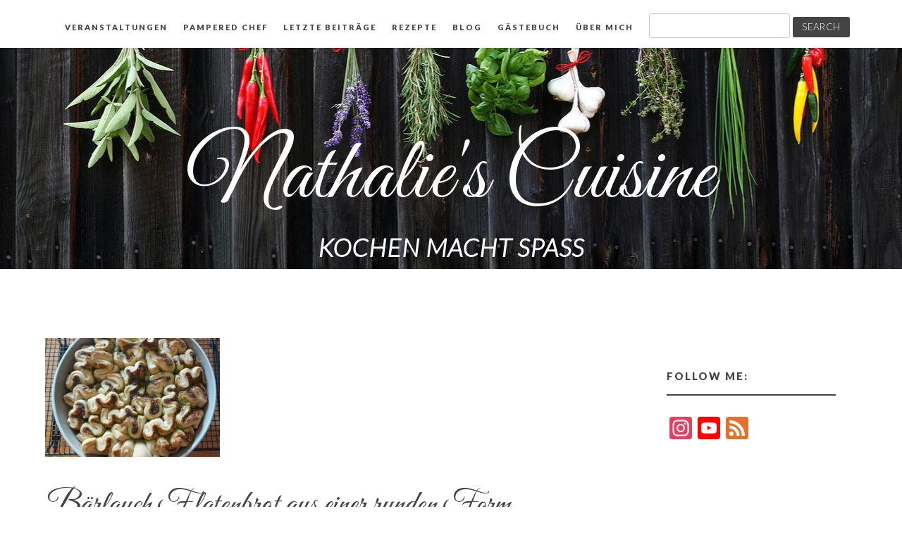

--- FILE ---
content_type: text/html; charset=UTF-8
request_url: https://nathalie-benker.de/2021/04/02/baerlauch-flatenbrot-aus-einer-runden-form/
body_size: 30010
content:
<!DOCTYPE html>
<html lang="de">
<head>
<meta charset="UTF-8">
<meta name="viewport" content="width=device-width, initial-scale=1">
<link rel="profile" href="http://gmpg.org/xfn/11">
<link rel="pingback" href="https://nathalie-benker.de/xmlrpc.php">




<title>Bärlauch Flatenbrot aus einer runden Form &#8211; Nathalie&#039;s Cuisine</title>
<meta name='robots' content='max-image-preview:large' />
<script type="application/ld+json">{"@context":"http:\/\/schema.org\/","@type":"Recipe","name":"B\u00e4rlauch Faltenbrot aus einer runden Form","author":{"@type":"Person","name":"nathalie"},"description":"Dieses Faltenbrot passt sehr gut zu Grillfleisch, aber kann auch sehr sch\u00f6n auf einer Party mitgebacht werden. Wenn es keine B\u00e4rlauch Saison ist, kann man B\u00e4rlauch mit Basilikum oder andere Kr\u00e4uter ersetzt werden.Achtung B\u00e4rlauch kann mit Maigl\u00f6ckchen verwechselt werden, wenn man es selber Pfl\u00fcckt. Auch der Fuchsbandwurm kann im B\u00e4rlauch sein.","datePublished":"2021-04-02T21:29:58+00:00","recipeIngredient":["280 g Wasser","\u00bd W\u00fcrfel  Hefe  (frisch)","1 TL Zucker","20 g Oliven\u00f6l","550 g Weizenmehl  (Type 550)","1 \u00bd TL  Salz","30 g B\u00e4rlauch Bl\u00e4tter (frisch)","40 g Butter","30 g Oliven\u00f6l","40 g Parmesan","\u00bd TL  Salz","\u00bc TL  Pfeffer"],"recipeInstructions":[{"@type":"HowToSection","name":"Teig","itemListElement":[{"@type":"HowToStep","text":"Hefe in Wasser und mit Zucker aufl\u00f6sen (im TM: 2 Min.\/37\u00b0C\/Stufe2)","name":"Hefe in Wasser und mit Zucker aufl\u00f6sen (im TM: 2 Min.\/37\u00b0C\/Stufe2)","url":"https:\/\/nathalie-benker.de\/2021\/04\/02\/baerlauch-flatenbrot-aus-einer-runden-form\/#wprm-recipe-1881-step-0-0"},{"@type":"HowToStep","text":"Mit Mehl, Oliven\u00f6l und 1 TL Salz Kneten (im TM: 2 Min.\/Knetestufe).","name":"Mit Mehl, Oliven\u00f6l und 1 TL Salz Kneten (im TM: 2 Min.\/Knetestufe).","url":"https:\/\/nathalie-benker.de\/2021\/04\/02\/baerlauch-flatenbrot-aus-einer-runden-form\/#wprm-recipe-1881-step-0-1"},{"@type":"HowToStep","text":"Teig in eine Sch\u00fcssel umf\u00fcllen und abgedeckt an einem warmen Ort 30 Minuten gehen lassen, bis sich das Volumen verdoppelt hat.","name":"Teig in eine Sch\u00fcssel umf\u00fcllen und abgedeckt an einem warmen Ort 30 Minuten gehen lassen, bis sich das Volumen verdoppelt hat.","url":"https:\/\/nathalie-benker.de\/2021\/04\/02\/baerlauch-flatenbrot-aus-einer-runden-form\/#wprm-recipe-1881-step-0-2","image":"https:\/\/nathalie-benker.de\/wp-content\/uploads\/2021\/04\/Baer_181159.jpg"},{"@type":"HowToStep","text":"In dieser Zeit eine Runde Form einfetten.","name":"In dieser Zeit eine Runde Form einfetten.","url":"https:\/\/nathalie-benker.de\/2021\/04\/02\/baerlauch-flatenbrot-aus-einer-runden-form\/#wprm-recipe-1881-step-0-3"}]},{"@type":"HowToSection","name":"F\u00fcllung und Fertigstellung","itemListElement":[{"@type":"HowToStep","text":"Parmesan reiben und B\u00e4rlauch hacken (im TM: 3 Sek.\/Stufe 8).","name":"Parmesan reiben und B\u00e4rlauch hacken (im TM: 3 Sek.\/Stufe 8).","url":"https:\/\/nathalie-benker.de\/2021\/04\/02\/baerlauch-flatenbrot-aus-einer-runden-form\/#wprm-recipe-1881-step-1-0","image":"https:\/\/nathalie-benker.de\/wp-content\/uploads\/2021\/04\/Baer_180250.jpg"},{"@type":"HowToStep","text":"Butter, Salz und Pfeffer zugeben und vermischen (im TM: 8 Sek.\/Stufe 5)","name":"Butter, Salz und Pfeffer zugeben und vermischen (im TM: 8 Sek.\/Stufe 5)","url":"https:\/\/nathalie-benker.de\/2021\/04\/02\/baerlauch-flatenbrot-aus-einer-runden-form\/#wprm-recipe-1881-step-1-1","image":"https:\/\/nathalie-benker.de\/wp-content\/uploads\/2021\/04\/Baer_180908.jpg"},{"@type":"HowToStep","text":"Teig auf einer bemehlten Arbeitsfl\u00e4che ausrollen und mit der B\u00e4rlauch-K\u00e4semischung bestreichen.","name":"Teig auf einer bemehlten Arbeitsfl\u00e4che ausrollen und mit der B\u00e4rlauch-K\u00e4semischung bestreichen.","url":"https:\/\/nathalie-benker.de\/2021\/04\/02\/baerlauch-flatenbrot-aus-einer-runden-form\/#wprm-recipe-1881-step-1-2","image":"https:\/\/nathalie-benker.de\/wp-content\/uploads\/2021\/04\/Baer_181419.jpg"},{"@type":"HowToStep","text":"Teig in Streifen (ca. H\u00f6he von der verwendeten Form, bei mir waren es 3 cm breit) schneiden, Streifen ziehharmonikaf\u00f6rmig falten, senkrecht in die vorbereitete Form stellen.","name":"Teig in Streifen (ca. H\u00f6he von der verwendeten Form, bei mir waren es 3 cm breit) schneiden, Streifen ziehharmonikaf\u00f6rmig falten, senkrecht in die vorbereitete Form stellen.","url":"https:\/\/nathalie-benker.de\/2021\/04\/02\/baerlauch-flatenbrot-aus-einer-runden-form\/#wprm-recipe-1881-step-1-3","image":"https:\/\/nathalie-benker.de\/wp-content\/uploads\/2021\/04\/Baer_181725.jpg"},{"@type":"HowToStep","text":"Danach 30 Minuten gehen lassen.","name":"Danach 30 Minuten gehen lassen.","url":"https:\/\/nathalie-benker.de\/2021\/04\/02\/baerlauch-flatenbrot-aus-einer-runden-form\/#wprm-recipe-1881-step-1-4","image":"https:\/\/nathalie-benker.de\/wp-content\/uploads\/2021\/04\/Baer_182329.jpg"},{"@type":"HowToStep","text":"In dieser Zeit Backofen auf 200\u00b0C vorheizen und B\u00e4rlauch Faltenbrot ca. 30 Minuten goldbraun backen.","name":"In dieser Zeit Backofen auf 200\u00b0C vorheizen und B\u00e4rlauch Faltenbrot ca. 30 Minuten goldbraun backen.","url":"https:\/\/nathalie-benker.de\/2021\/04\/02\/baerlauch-flatenbrot-aus-einer-runden-form\/#wprm-recipe-1881-step-1-5"}]}],"recipeCategory":["Aperitif","Beilage","Brot","Grillen","Party"],"recipeCuisine":["Europa"],"keywords":"Brot, Einfach, Grill, Vegetarisch"}</script><link rel='dns-prefetch' href='//static.addtoany.com' />
<link rel='dns-prefetch' href='//fonts.googleapis.com' />
<link rel="alternate" type="application/rss+xml" title="Nathalie&#039;s Cuisine &raquo; Feed" href="https://nathalie-benker.de/feed/" />
<link rel="alternate" type="application/rss+xml" title="Nathalie&#039;s Cuisine &raquo; Kommentar-Feed" href="https://nathalie-benker.de/comments/feed/" />
<style>[consent-id]:not(.rcb-content-blocker):not([consent-transaction-complete]):not([consent-visual-use-parent^="children:"]):not([consent-confirm]){opacity:0!important;}</style><link rel="preload" href="https://usercontent.one/wp/nathalie-benker.de/wp-content/23e7e59cec019b89dedf63069cb41828/dist/584513127.js?media=1716210660?ver=ebb33f508d1107f89ab32502327deb71" as="script" />
<link rel="preload" href="https://usercontent.one/wp/nathalie-benker.de/wp-content/23e7e59cec019b89dedf63069cb41828/dist/601376940.js?media=1716210660?ver=7561a69f5e76886037225b4a74924ef7" as="script" />
<link rel="alternate" type="application/rss+xml" title="Nathalie&#039;s Cuisine &raquo; Kommentar-Feed zu Bärlauch Flatenbrot aus einer runden Form" href="https://nathalie-benker.de/2021/04/02/baerlauch-flatenbrot-aus-einer-runden-form/feed/" />
<script data-cfasync="false" type="text/javascript" defer src="https://usercontent.one/wp/nathalie-benker.de/wp-content/23e7e59cec019b89dedf63069cb41828/dist/584513127.js?media=1716210660?ver=ebb33f508d1107f89ab32502327deb71" id="real-cookie-banner-vendor-real-cookie-banner-banner-js"></script>
<script type="application/json" data-skip-lazy-load="js-extra" data-skip-moving="true" data-no-defer nitro-exclude data-alt-type="application/ld+json" data-dont-merge data-wpmeteor-nooptimize="true" data-cfasync="false" id="a11401da4002d02e066056fc4b29731cb1-js-extra">{"slug":"real-cookie-banner","textDomain":"real-cookie-banner","version":"4.8.0","restUrl":"https:\/\/nathalie-benker.de\/wp-json\/real-cookie-banner\/v1\/","restNamespace":"real-cookie-banner\/v1","restPathObfuscateOffset":"028cf9105a2b54a3","restRoot":"https:\/\/nathalie-benker.de\/wp-json\/","restQuery":{"_v":"4.8.0","_locale":"user"},"restNonce":"5301b0b075","restRecreateNonceEndpoint":"https:\/\/nathalie-benker.de\/wp-admin\/admin-ajax.php?action=rest-nonce","publicUrl":"https:\/\/nathalie-benker.de\/wp-content\/plugins\/real-cookie-banner\/public\/","chunkFolder":"dist","chunksLanguageFolder":"https:\/\/nathalie-benker.de\/wp-content\/languages\/mo-cache\/real-cookie-banner\/","chunks":{"chunk-config-tab-blocker.lite.js":["de_DE-83d48f038e1cf6148175589160cda67e","de_DE-f3a58573f9ed1125e6441a73d3b01af3","de_DE-2e71c8c1d3d1be59acee11970e254e0e","de_DE-e8b2dd606e80931c891d633086cb8b96"],"chunk-config-tab-blocker.pro.js":["de_DE-ddf5ae983675e7b6eec2afc2d53654a2","de_DE-deb51440a0996dcecf5eb89c54cecce2","de_DE-656298de7f62f753c3a40cc13ac6f0cb","de_DE-9913ad75dad534aa8026de24a0203a7e"],"chunk-config-tab-consent.lite.js":["de_DE-3823d7521a3fc2857511061e0d660408"],"chunk-config-tab-consent.pro.js":["de_DE-9cb9ecf8c1e8ce14036b5f3a5e19f098"],"chunk-config-tab-cookies.lite.js":["de_DE-1a51b37d0ef409906245c7ed80d76040","de_DE-f3a58573f9ed1125e6441a73d3b01af3","de_DE-2e71c8c1d3d1be59acee11970e254e0e"],"chunk-config-tab-cookies.pro.js":["de_DE-572ee75deed92e7a74abba4b86604687","de_DE-deb51440a0996dcecf5eb89c54cecce2","de_DE-656298de7f62f753c3a40cc13ac6f0cb"],"chunk-config-tab-dashboard.lite.js":["de_DE-f843c51245ecd2b389746275b3da66b6"],"chunk-config-tab-dashboard.pro.js":["de_DE-ae5ae8f925f0409361cfe395645ac077"],"chunk-config-tab-import.lite.js":["de_DE-66df94240f04843e5a208823e466a850"],"chunk-config-tab-import.pro.js":["de_DE-e5fee6b51986d4ff7a051d6f6a7b076a"],"chunk-config-tab-licensing.lite.js":["de_DE-e01f803e4093b19d6787901b9591b5a6"],"chunk-config-tab-licensing.pro.js":["de_DE-4918ea9704f47c2055904e4104d4ffba"],"chunk-config-tab-scanner.lite.js":["de_DE-b10b39f1099ef599835c729334e38429"],"chunk-config-tab-scanner.pro.js":["de_DE-752a1502ab4f0bebfa2ad50c68ef571f"],"chunk-config-tab-settings.lite.js":["de_DE-37978e0b06b4eb18b16164a2d9c93a2c"],"chunk-config-tab-settings.pro.js":["de_DE-e59d3dcc762e276255c8989fbd1f80e3"],"chunk-config-tab-tcf.lite.js":["de_DE-4f658bdbf0aa370053460bc9e3cd1f69","de_DE-f3a58573f9ed1125e6441a73d3b01af3","de_DE-e8b2dd606e80931c891d633086cb8b96"],"chunk-config-tab-tcf.pro.js":["de_DE-e1e83d5b8a28f1f91f63b9de2a8b181a","de_DE-deb51440a0996dcecf5eb89c54cecce2","de_DE-9913ad75dad534aa8026de24a0203a7e"]},"others":{"customizeValuesBanner":"{\"layout\":{\"type\":\"dialog\",\"maxHeightEnabled\":false,\"maxHeight\":740,\"dialogMaxWidth\":510,\"dialogPosition\":\"middleCenter\",\"dialogMargin\":[0,0,0,0],\"bannerPosition\":\"bottom\",\"bannerMaxWidth\":1024,\"dialogBorderRadius\":3,\"borderRadius\":5,\"animationIn\":\"none\",\"animationInDuration\":1000,\"animationInOnlyMobile\":false,\"animationOut\":\"none\",\"animationOutDuration\":500,\"animationOutOnlyMobile\":false,\"overlay\":true,\"overlayBg\":\"#000000\",\"overlayBgAlpha\":38,\"overlayBlur\":2},\"decision\":{\"acceptAll\":\"button\",\"acceptEssentials\":\"button\",\"showCloseIcon\":false,\"acceptIndividual\":\"link\",\"buttonOrder\":\"all,essential,save,individual\",\"showGroups\":true,\"groupsFirstView\":false,\"saveButton\":\"always\"},\"design\":{\"bg\":\"#ffffff\",\"textAlign\":\"center\",\"linkTextDecoration\":\"underline\",\"borderWidth\":0,\"borderColor\":\"#ffffff\",\"fontSize\":13,\"fontColor\":\"#2b2b2b\",\"fontInheritFamily\":true,\"fontFamily\":\"Arial, Helvetica, sans-serif\",\"fontWeight\":\"normal\",\"boxShadowEnabled\":true,\"boxShadowOffsetX\":0,\"boxShadowOffsetY\":5,\"boxShadowBlurRadius\":13,\"boxShadowSpreadRadius\":0,\"boxShadowColor\":\"#000000\",\"boxShadowColorAlpha\":20},\"headerDesign\":{\"inheritBg\":true,\"bg\":\"#f4f4f4\",\"inheritTextAlign\":true,\"textAlign\":\"center\",\"padding\":[17,20,15,20],\"logo\":\"\",\"logoRetina\":\"\",\"logoMaxHeight\":40,\"logoPosition\":\"left\",\"logoMargin\":[5,15,5,15],\"fontSize\":20,\"fontColor\":\"#2b2b2b\",\"fontInheritFamily\":true,\"fontFamily\":\"Arial, Helvetica, sans-serif\",\"fontWeight\":\"normal\",\"borderWidth\":1,\"borderColor\":\"#efefef\"},\"bodyDesign\":{\"padding\":[15,20,10,20],\"descriptionInheritFontSize\":true,\"descriptionFontSize\":13,\"dottedGroupsInheritFontSize\":true,\"dottedGroupsFontSize\":13,\"dottedGroupsBulletColor\":\"#15779b\",\"teachingsInheritTextAlign\":true,\"teachingsTextAlign\":\"center\",\"teachingsSeparatorActive\":true,\"teachingsSeparatorWidth\":50,\"teachingsSeparatorHeight\":1,\"teachingsSeparatorColor\":\"#15779b\",\"teachingsInheritFontSize\":false,\"teachingsFontSize\":12,\"teachingsInheritFontColor\":false,\"teachingsFontColor\":\"#7c7c7c\",\"accordionMargin\":[10,0,5,0],\"accordionPadding\":[5,10,5,10],\"accordionArrowType\":\"outlined\",\"accordionArrowColor\":\"#15779b\",\"accordionBg\":\"#ffffff\",\"accordionActiveBg\":\"#f9f9f9\",\"accordionHoverBg\":\"#efefef\",\"accordionBorderWidth\":1,\"accordionBorderColor\":\"#efefef\",\"accordionTitleFontSize\":12,\"accordionTitleFontColor\":\"#2b2b2b\",\"accordionTitleFontWeight\":\"normal\",\"accordionDescriptionMargin\":[5,0,0,0],\"accordionDescriptionFontSize\":12,\"accordionDescriptionFontColor\":\"#757575\",\"accordionDescriptionFontWeight\":\"normal\",\"acceptAllOneRowLayout\":false,\"acceptAllPadding\":[10,10,10,10],\"acceptAllBg\":\"#15779b\",\"acceptAllTextAlign\":\"center\",\"acceptAllFontSize\":18,\"acceptAllFontColor\":\"#ffffff\",\"acceptAllFontWeight\":\"normal\",\"acceptAllBorderWidth\":0,\"acceptAllBorderColor\":\"#000000\",\"acceptAllHoverBg\":\"#11607d\",\"acceptAllHoverFontColor\":\"#ffffff\",\"acceptAllHoverBorderColor\":\"#000000\",\"acceptEssentialsUseAcceptAll\":false,\"acceptEssentialsButtonType\":\"\",\"acceptEssentialsPadding\":[10,10,10,10],\"acceptEssentialsBg\":\"#efefef\",\"acceptEssentialsTextAlign\":\"center\",\"acceptEssentialsFontSize\":16,\"acceptEssentialsFontColor\":\"#0a0a0a\",\"acceptEssentialsFontWeight\":\"normal\",\"acceptEssentialsBorderWidth\":0,\"acceptEssentialsBorderColor\":\"#000000\",\"acceptEssentialsHoverBg\":\"#e8e8e8\",\"acceptEssentialsHoverFontColor\":\"#000000\",\"acceptEssentialsHoverBorderColor\":\"#000000\",\"acceptIndividualPadding\":[0,5,0,5],\"acceptIndividualBg\":\"#ffffff\",\"acceptIndividualTextAlign\":\"center\",\"acceptIndividualFontSize\":14,\"acceptIndividualFontColor\":\"#7c7c7c\",\"acceptIndividualFontWeight\":\"normal\",\"acceptIndividualBorderWidth\":0,\"acceptIndividualBorderColor\":\"#000000\",\"acceptIndividualHoverBg\":\"#ffffff\",\"acceptIndividualHoverFontColor\":\"#2b2b2b\",\"acceptIndividualHoverBorderColor\":\"#000000\"},\"footerDesign\":{\"poweredByLink\":true,\"inheritBg\":false,\"bg\":\"#fcfcfc\",\"inheritTextAlign\":true,\"textAlign\":\"center\",\"padding\":[10,20,15,20],\"fontSize\":14,\"fontColor\":\"#7c7c7c\",\"fontInheritFamily\":true,\"fontFamily\":\"Arial, Helvetica, sans-serif\",\"fontWeight\":\"normal\",\"hoverFontColor\":\"#2b2b2b\",\"borderWidth\":1,\"borderColor\":\"#efefef\",\"languageSwitcher\":\"flags\"},\"texts\":{\"headline\":\"Privatsph\\u00e4re-Einstellungen\",\"description\":\"Wir verwenden Cookies und \\u00e4hnliche Technologien auf unserer Website und verarbeiten personenbezogene Daten (z.B. deine IP-Adresse) \\u00fcber dich. Wir teilen diese Daten auch mit Dritten. Die Datenverarbeitung kann mit deiner Einwilligung oder auf Basis eines berechtigten Interesses erfolgen, dem du in den individuellen Privatsph\\u00e4re-Einstellungen widersprechen kannst. Du hast das Recht, nur in essenzielle Services einzuwilligen und deine Einwilligung in der Datenschutzerkl\\u00e4rung zu einem sp\\u00e4teren Zeitpunkt zu \\u00e4ndern oder zu widerrufen.\",\"acceptAll\":\"Alle akzeptieren\",\"acceptEssentials\":\"Weiter ohne Einwilligung\",\"acceptIndividual\":\"Individuelle Privatsph\\u00e4re-Einstellungen\",\"poweredBy\":\"1\",\"dataProcessingInUnsafeCountries\":\"Einige Dienste verarbeiten personenbezogene Daten in unsicheren Drittl\\u00e4ndern. Indem du in die Nutzung dieser Services einwilligst, erkl\\u00e4rst du dich auch mit der Verarbeitung deiner Daten in diesen unsicheren Drittl\\u00e4ndern gem\\u00e4\\u00df {{legalBasis}} einverstanden. Dies birgt das Risiko, dass deine Daten von Beh\\u00f6rden zu Kontroll- und \\u00dcberwachungszwecken verarbeitet werden, m\\u00f6glicherweise ohne die M\\u00f6glichkeit eines Rechtsbehelfs.\",\"ageNoticeBanner\":\"Du bist unter {{minAge}} Jahre alt? Dann kannst du nicht in optionale Services einwilligen. Du kannst deine Eltern oder Erziehungsberechtigten bitten, mit dir in diese Services einzuwilligen.\",\"ageNoticeBlocker\":\"Du bist unter {{minAge}} Jahre alt? Leider darfst du diesem Service nicht selbst zustimmen, um diese Inhalte zu sehen. Bitte deine Eltern oder Erziehungsberechtigten, dem Service mit dir zuzustimmen!\",\"listServicesNotice\":\"Wenn du alle Services akzeptierst, erlaubst du, dass {{services}} geladen werden. Diese sind nach ihrem Zweck in Gruppen {{serviceGroups}} unterteilt (Zugeh\\u00f6rigkeit durch hochgestellte Zahlen gekennzeichnet).\",\"listServicesLegitimateInterestNotice\":\"Au\\u00dferdem werden die {{services}} auf der Grundlage eines berechtigten Interesses geladen.\",\"consentForwardingExternalHosts\":\"Deine Einwilligung gilt auch auf {{websites}}.\",\"blockerHeadline\":\"{{name}} aufgrund von Privatsph\\u00e4re-Einstellungen blockiert\",\"blockerLinkShowMissing\":\"Zeige alle Services, denen du noch zustimmen musst\",\"blockerLoadButton\":\"Erforderliche Services akzeptieren und Inhalte laden\",\"blockerAcceptInfo\":\"Wenn du die blockierten Inhalte l\\u00e4dst, werden deine Datenschutzeinstellungen angepasst. Inhalte aus diesem Service werden in Zukunft nicht mehr blockiert. Du hast das Recht, deine Entscheidung jederzeit zu widerrufen oder zu \\u00e4ndern.\",\"stickyHistory\":\"Historie der Privatsph\\u00e4re-Einstellungen\",\"stickyRevoke\":\"Einwilligungen widerrufen\",\"stickyRevokeSuccessMessage\":\"Du hast die Einwilligung f\\u00fcr Services mit dessen Cookies und Verarbeitung personenbezogener Daten erfolgreich widerrufen. Die Seite wird jetzt neu geladen!\",\"stickyChange\":\"Privatsph\\u00e4re-Einstellungen \\u00e4ndern\"},\"individualLayout\":{\"inheritDialogMaxWidth\":false,\"dialogMaxWidth\":970,\"inheritBannerMaxWidth\":true,\"bannerMaxWidth\":1980,\"descriptionTextAlign\":\"left\"},\"group\":{\"checkboxBg\":\"#f0f0f0\",\"checkboxBorderWidth\":1,\"checkboxBorderColor\":\"#d2d2d2\",\"checkboxActiveColor\":\"#ffffff\",\"checkboxActiveBg\":\"#15779b\",\"checkboxActiveBorderColor\":\"#11607d\",\"groupInheritBg\":true,\"groupBg\":\"#f4f4f4\",\"groupPadding\":[15,15,15,15],\"groupSpacing\":10,\"groupBorderRadius\":5,\"groupBorderWidth\":1,\"groupBorderColor\":\"#f4f4f4\",\"headlineFontSize\":16,\"headlineFontWeight\":\"normal\",\"headlineFontColor\":\"#2b2b2b\",\"descriptionFontSize\":14,\"descriptionFontColor\":\"#7c7c7c\",\"linkColor\":\"#7c7c7c\",\"linkHoverColor\":\"#2b2b2b\",\"detailsHideLessRelevant\":true},\"saveButton\":{\"useAcceptAll\":false,\"type\":\"button\",\"padding\":[10,10,10,10],\"bg\":\"#efefef\",\"textAlign\":\"center\",\"fontSize\":16,\"fontColor\":\"#0a0a0a\",\"fontWeight\":\"normal\",\"borderWidth\":0,\"borderColor\":\"#000000\",\"hoverBg\":\"#e8e8e8\",\"hoverFontColor\":\"#000000\",\"hoverBorderColor\":\"#000000\"},\"individualTexts\":{\"headline\":\"Individuelle Privatsph\\u00e4re-Einstellungen\",\"description\":\"Wir verwenden Cookies und \\u00e4hnliche Technologien auf unserer Website und verarbeiten personenbezogene Daten (z.B. deine IP-Adresse) \\u00fcber dich. Wir teilen diese Daten auch mit Dritten. Die Datenverarbeitung kann mit deiner Einwilligung oder auf der Grundlage eines berechtigten Interesses erfolgen, dem du widersprechen kannst. Du hast das Recht, nur in essenzielle Services einzuwilligen und deine Einwilligung zu einem sp\\u00e4teren Zeitpunkt in der Datenschutzerkl\\u00e4rung zu \\u00e4ndern oder zu widerrufen. Nachfolgend findest du eine \\u00dcbersicht \\u00fcber alle Services, die von dieser Website genutzt werden. Du kannst detaillierte Informationen zu jedem Service einsehen und diesen einzeln zustimmen oder von deinem Widerspruchsrecht Gebrauch machen.\",\"save\":\"Individuelle Auswahlen speichern\",\"showMore\":\"Service-Informationen anzeigen\",\"hideMore\":\"Service-Informationen ausblenden\",\"postamble\":\"\"},\"mobile\":{\"enabled\":true,\"maxHeight\":400,\"hideHeader\":false,\"alignment\":\"bottom\",\"scalePercent\":90,\"scalePercentVertical\":-50},\"sticky\":{\"enabled\":false,\"animationsEnabled\":true,\"alignment\":\"left\",\"bubbleBorderRadius\":50,\"icon\":\"fingerprint\",\"iconCustom\":\"\",\"iconCustomRetina\":\"\",\"iconSize\":30,\"iconColor\":\"#ffffff\",\"bubbleMargin\":[10,20,20,20],\"bubblePadding\":15,\"bubbleBg\":\"#15779b\",\"bubbleBorderWidth\":0,\"bubbleBorderColor\":\"#10556f\",\"boxShadowEnabled\":true,\"boxShadowOffsetX\":0,\"boxShadowOffsetY\":2,\"boxShadowBlurRadius\":5,\"boxShadowSpreadRadius\":1,\"boxShadowColor\":\"#105b77\",\"boxShadowColorAlpha\":40,\"bubbleHoverBg\":\"#ffffff\",\"bubbleHoverBorderColor\":\"#000000\",\"hoverIconColor\":\"#000000\",\"hoverIconCustom\":\"\",\"hoverIconCustomRetina\":\"\",\"menuFontSize\":16,\"menuBorderRadius\":5,\"menuItemSpacing\":10,\"menuItemPadding\":[5,10,5,10]},\"customCss\":{\"css\":\"\",\"antiAdBlocker\":\"y\"}}","isPro":false,"showProHints":false,"proUrl":"https:\/\/devowl.io\/de\/go\/real-cookie-banner?source=rcb-lite","showLiteNotice":true,"frontend":{"groups":"[{\"id\":487,\"name\":\"Essenziell\",\"slug\":\"essenziell\",\"description\":\"Essenzielle Services sind f\\u00fcr die grundlegende Funktionalit\\u00e4t der Website erforderlich. Sie enthalten nur technisch notwendige Services. Diesen Services kann nicht widersprochen werden.\",\"isEssential\":true,\"isDefault\":true,\"items\":[{\"id\":2028,\"name\":\"Real Cookie Banner\",\"purpose\":\"Real Cookie Banner bittet Website-Besucher um die Einwilligung zum Setzen von Cookies und zur Verarbeitung personenbezogener Daten. Dazu wird jedem Website-Besucher eine UUID (pseudonyme Identifikation des Nutzers) zugewiesen, die bis zum Ablauf des Cookies zur Speicherung der Einwilligung g\\u00fcltig ist. Cookies werden dazu verwendet, um zu testen, ob Cookies gesetzt werden k\\u00f6nnen, um Referenz auf die dokumentierte Einwilligung zu speichern, um zu speichern, in welche Services aus welchen Service-Gruppen der Besucher eingewilligt hat, und, falls Einwilligung nach dem Transparency & Consent Framework (TCF) eingeholt werden, um die Einwilligungen in TCF Partner, Zwecke, besondere Zwecke, Funktionen und besondere Funktionen zu speichern. Im Rahmen der Darlegungspflicht nach DSGVO wird die erhobene Einwilligung vollumf\\u00e4nglich dokumentiert. Dazu z\\u00e4hlt neben den Services und Service-Gruppen, in welche der Besucher eingewilligt hat, und falls Einwilligung nach dem TCF Standard eingeholt werden, in welche TCF Partner, Zwecke und Funktionen der Besucher eingewilligt hat, alle Einstellungen des Cookie Banners zum Zeitpunkt der Einwilligung als auch die technischen Umst\\u00e4nde (z.B. Gr\\u00f6\\u00dfe des Sichtbereichs bei der Einwilligung) und die Nutzerinteraktionen (z.B. Klick auf Buttons), die zur Einwilligung gef\\u00fchrt haben. Die Einwilligung wird pro Sprache einmal erhoben.\",\"providerContact\":{\"phone\":\"\",\"email\":\"\",\"link\":\"\"},\"isProviderCurrentWebsite\":true,\"provider\":\"Nathalie&#039;s Cuisine\",\"uniqueName\":\"real-cookie-banner\",\"isEmbeddingOnlyExternalResources\":false,\"legalBasis\":\"legal-requirement\",\"dataProcessingInCountries\":[],\"dataProcessingInCountriesSpecialTreatments\":[],\"technicalDefinitions\":[{\"type\":\"http\",\"name\":\"real_cookie_banner*\",\"host\":\".nathalie-benker.de\",\"duration\":365,\"durationUnit\":\"d\",\"isSessionDuration\":false,\"purpose\":\"\"},{\"type\":\"http\",\"name\":\"real_cookie_banner*-tcf\",\"host\":\".nathalie-benker.de\",\"duration\":365,\"durationUnit\":\"d\",\"isSessionDuration\":false,\"purpose\":\"\"},{\"type\":\"http\",\"name\":\"real_cookie_banner-test\",\"host\":\".nathalie-benker.de\",\"duration\":365,\"durationUnit\":\"d\",\"isSessionDuration\":false,\"purpose\":\"\"}],\"codeDynamics\":[],\"providerPrivacyPolicyUrl\":\"https:\\\/\\\/nathalie-benker.de\\\/datenschutz\\\/\",\"providerLegalNoticeUrl\":\"\",\"tagManagerOptInEventName\":\"\",\"tagManagerOptOutEventName\":\"\",\"googleConsentModeConsentTypes\":[],\"executePriority\":10,\"codeOptIn\":\"\",\"executeCodeOptInWhenNoTagManagerConsentIsGiven\":false,\"codeOptOut\":\"\",\"executeCodeOptOutWhenNoTagManagerConsentIsGiven\":false,\"deleteTechnicalDefinitionsAfterOptOut\":false,\"codeOnPageLoad\":\"\",\"presetId\":\"real-cookie-banner\"}]}]","links":[{"id":2254,"label":"Datenschutzerkl\u00e4rung","pageType":"privacyPolicy","isExternalUrl":false,"pageId":27,"url":"https:\/\/nathalie-benker.de\/datenschutz\/","hideCookieBanner":true,"isTargetBlank":true},{"id":2255,"label":"Impressum","pageType":"legalNotice","isExternalUrl":false,"pageId":19,"url":"https:\/\/nathalie-benker.de\/impressum\/","hideCookieBanner":true,"isTargetBlank":true}],"websiteOperator":{"address":"","country":"","contactEmail":"base64-encoded:bmF0aGFsaWVfYmVua2VyQHdlYi5kZQ==","contactPhone":"","contactFormUrl":false},"blocker":[],"languageSwitcher":[],"predefinedDataProcessingInSafeCountriesLists":{"GDPR":["AT","BE","BG","HR","CY","CZ","DK","EE","FI","FR","DE","GR","HU","IE","IS","IT","LI","LV","LT","LU","MT","NL","NO","PL","PT","RO","SK","SI","ES","SE"],"DSG":["CH"],"GDPR+DSG":[],"ADEQUACY_EU":["AD","AR","CA","FO","GG","IL","IM","JP","JE","NZ","KR","CH","GB","UY","US"],"ADEQUACY_CH":["DE","AD","AR","AT","BE","BG","CA","CY","HR","DK","ES","EE","FI","FR","GI","GR","GG","HU","IM","FO","IE","IS","IL","IT","JE","LV","LI","LT","LU","MT","MC","NO","NZ","NL","PL","PT","CZ","RO","GB","SK","SI","SE","UY","US"]},"decisionCookieName":"real_cookie_banner-blog:1","revisionHash":"b1de88e3590f4b2b6bcf4576da819d6e","territorialLegalBasis":["gdpr-eprivacy"],"setCookiesViaManager":"none","isRespectDoNotTrack":false,"failedConsentDocumentationHandling":"essentials","isAcceptAllForBots":true,"isDataProcessingInUnsafeCountries":false,"isAgeNotice":true,"ageNoticeAgeLimit":16,"isListServicesNotice":false,"isBannerLessConsent":false,"isTcf":false,"isGcm":false,"isGcmListPurposes":false,"hasLazyData":false},"anonymousContentUrl":"https:\/\/nathalie-benker.de\/wp-content\/23e7e59cec019b89dedf63069cb41828\/dist\/","anonymousHash":"23e7e59cec019b89dedf63069cb41828","hasDynamicPreDecisions":false,"isLicensed":false,"isDevLicense":false,"multilingualSkipHTMLForTag":"","isCurrentlyInTranslationEditorPreview":false,"defaultLanguage":"","currentLanguage":"","activeLanguages":[],"context":"","iso3166OneAlpha2":{"AF":"Afghanistan","AL":"Albanien","DZ":"Algerien","AS":"Amerikanisch-Samoa","AD":"Andorra","AO":"Angola","AI":"Anguilla","AQ":"Antarktis","AG":"Antigua und Barbuda","AR":"Argentinien","AM":"Armenien","AW":"Aruba","AZ":"Aserbaidschan","AU":"Australien","BS":"Bahamas","BH":"Bahrain","BD":"Bangladesch","BB":"Barbados","BY":"Belarus","BE":"Belgien","BZ":"Belize","BJ":"Benin","BM":"Bermuda","BT":"Bhutan","BO":"Bolivien","BA":"Bosnien und Herzegowina","BW":"Botswana","BV":"Bouvetinsel","BR":"Brasilien","IO":"Britisches Territorium im Indischen Ozean","BN":"Brunei Darussalam","BG":"Bulgarien","BF":"Burkina Faso","BI":"Burundi","CL":"Chile","CN":"China","CK":"Cookinseln","CR":"Costa Rica","DE":"Deutschland","LA":"Die Laotische Demokratische Volksrepublik","DM":"Dominica","DO":"Dominikanische Republik","DJ":"Dschibuti","DK":"D\u00e4nemark","EC":"Ecuador","SV":"El Salvador","ER":"Eritrea","EE":"Estland","FK":"Falklandinseln (Malwinen)","FJ":"Fidschi","FI":"Finnland","FR":"Frankreich","GF":"Franz\u00f6sisch-Guayana","PF":"Franz\u00f6sisch-Polynesien","TF":"Franz\u00f6sische S\u00fcd- und Antarktisgebiete","FO":"F\u00e4r\u00f6er Inseln","FM":"F\u00f6derierte Staaten von Mikronesien","GA":"Gabun","GM":"Gambia","GE":"Georgien","GH":"Ghana","GI":"Gibraltar","GD":"Grenada","GR":"Griechenland","GL":"Gr\u00f6nland","GP":"Guadeloupe","GU":"Guam","GT":"Guatemala","GG":"Guernsey","GN":"Guinea","GW":"Guinea-Bissau","GY":"Guyana","HT":"Haiti","HM":"Heard und die McDonaldinseln","VA":"Heiliger Stuhl (Staat Vatikanstadt)","HN":"Honduras","HK":"Hong Kong","IN":"Indien","ID":"Indonesien","IQ":"Irak","IE":"Irland","IR":"Islamische Republik Iran","IS":"Island","IM":"Isle of Man","IL":"Israel","IT":"Italien","JM":"Jamaika","JP":"Japan","YE":"Jemen","JE":"Jersey","JO":"Jordanien","VG":"Jungferninseln, Britisch","VI":"Jungferninseln, U.S.","KY":"Kaimaninseln","KH":"Kambodscha","CM":"Kamerun","CA":"Kanada","CV":"Kap Verde","KZ":"Kasachstan","QA":"Katar","KE":"Kenia","KG":"Kirgisistan","KI":"Kiribati","UM":"Kleinere Inselbesitzungen der Vereinigten Staaten","CC":"Kokosinseln","CO":"Kolumbien","KM":"Komoren","CG":"Kongo","CD":"Kongo, Demokratische Republik","KR":"Korea","HR":"Kroatien","CU":"Kuba","KW":"Kuwait","LS":"Lesotho","LV":"Lettland","LB":"Libanon","LR":"Liberia","LY":"Libysch-Arabische Dschamahirija","LI":"Liechtenstein","LT":"Litauen","LU":"Luxemburg","MO":"Macao","MG":"Madagaskar","MW":"Malawi","MY":"Malaysia","MV":"Malediven","ML":"Mali","MT":"Malta","MA":"Marokko","MH":"Marshallinseln","MQ":"Martinique","MR":"Mauretanien","MU":"Mauritius","YT":"Mayotte","MK":"Mazedonien","MX":"Mexiko","MD":"Moldawien","MC":"Monaco","MN":"Mongolei","ME":"Montenegro","MS":"Montserrat","MZ":"Mosambik","MM":"Myanmar","NA":"Namibia","NR":"Nauru","NP":"Nepal","NC":"Neukaledonien","NZ":"Neuseeland","NI":"Nicaragua","NL":"Niederlande","AN":"Niederl\u00e4ndische Antillen","NE":"Niger","NG":"Nigeria","NU":"Niue","KP":"Nordkorea","NF":"Norfolkinsel","NO":"Norwegen","MP":"N\u00f6rdliche Marianen","OM":"Oman","PK":"Pakistan","PW":"Palau","PS":"Pal\u00e4stinensisches Gebiet, besetzt","PA":"Panama","PG":"Papua-Neuguinea","PY":"Paraguay","PE":"Peru","PH":"Philippinen","PN":"Pitcairn","PL":"Polen","PT":"Portugal","PR":"Puerto Rico","CI":"Republik C\u00f4te d'Ivoire","RW":"Ruanda","RO":"Rum\u00e4nien","RU":"Russische F\u00f6deration","RE":"R\u00e9union","BL":"Saint Barth\u00e9l\u00e9my","PM":"Saint Pierre und Miquelo","SB":"Salomonen","ZM":"Sambia","WS":"Samoa","SM":"San Marino","SH":"Sankt Helena","MF":"Sankt Martin","SA":"Saudi-Arabien","SE":"Schweden","CH":"Schweiz","SN":"Senegal","RS":"Serbien","SC":"Seychellen","SL":"Sierra Leone","ZW":"Simbabwe","SG":"Singapur","SK":"Slowakei","SI":"Slowenien","SO":"Somalia","ES":"Spanien","LK":"Sri Lanka","KN":"St. Kitts und Nevis","LC":"St. Lucia","VC":"St. Vincent und Grenadinen","SD":"Sudan","SR":"Surinam","SJ":"Svalbard und Jan Mayen","SZ":"Swasiland","SY":"Syrische Arabische Republik","ST":"S\u00e3o Tom\u00e9 und Pr\u00edncipe","ZA":"S\u00fcdafrika","GS":"S\u00fcdgeorgien und die S\u00fcdlichen Sandwichinseln","TJ":"Tadschikistan","TW":"Taiwan","TZ":"Tansania","TH":"Thailand","TL":"Timor-Leste","TG":"Togo","TK":"Tokelau","TO":"Tonga","TT":"Trinidad und Tobago","TD":"Tschad","CZ":"Tschechische Republik","TN":"Tunesien","TM":"Turkmenistan","TC":"Turks- und Caicosinseln","TV":"Tuvalu","TR":"T\u00fcrkei","UG":"Uganda","UA":"Ukraine","HU":"Ungarn","UY":"Uruguay","UZ":"Usbekistan","VU":"Vanuatu","VE":"Venezuela","AE":"Vereinigte Arabische Emirate","US":"Vereinigte Staaten","GB":"Vereinigtes K\u00f6nigreich","VN":"Vietnam","WF":"Wallis und Futuna","CX":"Weihnachtsinsel","EH":"Westsahara","CF":"Zentralafrikanische Republik","CY":"Zypern","EG":"\u00c4gypten","GQ":"\u00c4quatorialguinea","ET":"\u00c4thiopien","AX":"\u00c5land Inseln","AT":"\u00d6sterreich"},"visualParentSelectors":{".et_pb_video_box":1,".et_pb_video_slider:has(>.et_pb_slider_carousel %s)":"self",".ast-oembed-container":1,".wpb_video_wrapper":1,".gdlr-core-pbf-background-wrap":1},"isPreventPreDecision":false,"isInvalidateImplicitUserConsent":false,"dependantVisibilityContainers":["[role=\"tabpanel\"]",".eael-tab-content-item",".wpcs_content_inner",".op3-contenttoggleitem-content",".op3-popoverlay-content",".pum-overlay","[data-elementor-type=\"popup\"]",".wp-block-ub-content-toggle-accordion-content-wrap",".w-popup-wrap",".oxy-lightbox_inner[data-inner-content=true]",".oxy-pro-accordion_body",".oxy-tab-content",".kt-accordion-panel",".vc_tta-panel-body",".mfp-hide","div[id^=\"tve_thrive_lightbox_\"]"],"disableDeduplicateExceptions":[".et_pb_video_slider"],"bannerDesignVersion":10,"bannerI18n":{"showMore":"Mehr anzeigen","hideMore":"Verstecken","showLessRelevantDetails":"Weitere Details anzeigen (%s)","hideLessRelevantDetails":"Weitere Details ausblenden (%s)","other":"Anderes","legalBasis":"Verwendung auf gesetzlicher Grundlage von","territorialLegalBasisArticles":{"gdpr-eprivacy":{"dataProcessingInUnsafeCountries":"Art. 49 Abs. 1 lit. a DSGVO"},"dsg-switzerland":{"dataProcessingInUnsafeCountries":"Art. 17 Abs. 1 lit. a DSG (Schweiz)"}},"legitimateInterest":"Berechtigtes Interesse","legalRequirement":"Erf\u00fcllung einer rechtlichen Verpflichtung","consent":"Einwilligung","crawlerLinkAlert":"Wir haben erkannt, dass du ein Crawler\/Bot bist. Nur nat\u00fcrliche Personen d\u00fcrfen in Cookies und die Verarbeitung von personenbezogenen Daten einwilligen. Daher hat der Link f\u00fcr dich keine Funktion.","technicalCookieDefinitions":"Technische Cookie-Definitionen","technicalCookieName":"Technischer Cookie Name","usesCookies":"Verwendete Cookies","cookieRefresh":"Cookie-Erneuerung","usesNonCookieAccess":"Verwendet Cookie-\u00e4hnliche Informationen (LocalStorage, SessionStorage, IndexDB, etc.)","host":"Host","duration":"Dauer","noExpiration":"Kein Ablauf","type":"Typ","purpose":"Zweck","purposes":"Zwecke","headerTitlePrivacyPolicyHistory":"Privatsph\u00e4re-Einstellungen: Historie","skipToConsentChoices":"Zu Einwilligungsoptionen springen","historyLabel":"Einwilligungen anzeigen vom","historyItemLoadError":"Das Lesen der Zustimmung ist fehlgeschlagen. Bitte versuche es sp\u00e4ter noch einmal!","historySelectNone":"Noch nicht eingewilligt","provider":"Anbieter","providerContactPhone":"Telefon","providerContactEmail":"E-Mail","providerContactLink":"Kontaktformular","providerPrivacyPolicyUrl":"Datenschutzerkl\u00e4rung","providerLegalNoticeUrl":"Impressum","nonStandard":"Nicht standardisierte Datenverarbeitung","nonStandardDesc":"Einige Services setzen Cookies und\/oder verarbeiten personenbezogene Daten, ohne die Standards f\u00fcr die Mitteilung der Einwilligung einzuhalten. Diese Services werden in mehrere Gruppen eingeteilt. Sogenannte \"essenzielle Services\" werden auf Basis eines berechtigten Interesses genutzt und k\u00f6nnen nicht abgew\u00e4hlt werden (ein Widerspruch muss ggf. per E-Mail oder Brief gem\u00e4\u00df der Datenschutzerkl\u00e4rung erfolgen), w\u00e4hrend alle anderen Services nur nach einer Einwilligung genutzt werden.","dataProcessingInThirdCountries":"Datenverarbeitung in Drittl\u00e4ndern","safetyMechanisms":{"label":"Sicherheitsmechanismen f\u00fcr die Daten\u00fcbermittlung","standardContractualClauses":"Standardvertragsklauseln","adequacyDecision":"Angemessenheitsbeschluss","eu":"EU","switzerland":"Schweiz","bindingCorporateRules":"Verbindliche interne Datenschutzvorschriften","contractualGuaranteeSccSubprocessors":"Vertragliche Garantie f\u00fcr Standardvertragsklauseln mit Unterauftragsverarbeitern"},"durationUnit":{"n1":{"s":"Sekunde","m":"Minute","h":"Stunde","d":"Tag","mo":"Monat","y":"Jahr"},"nx":{"s":"Sekunden","m":"Minuten","h":"Stunden","d":"Tage","mo":"Monate","y":"Jahre"}},"close":"Schlie\u00dfen","closeWithoutSaving":"Schlie\u00dfen ohne Speichern","yes":"Ja","no":"Nein","unknown":"Unbekannt","none":"Nichts","noLicense":"Keine Lizenz aktiviert - kein Produktionseinsatz!","devLicense":"Produktlizenz nicht f\u00fcr den Produktionseinsatz!","devLicenseLearnMore":"Mehr erfahren","devLicenseLink":"https:\/\/devowl.io\/de\/wissensdatenbank\/lizenz-installations-typ\/","andSeparator":" und ","appropriateSafeguard":"Geeignete Garantien","dataProcessingInUnsafeCountries":"Datenverarbeitung in unsicheren Drittl\u00e4ndern"},"pageRequestUuid4":"a04236f29-ff4d-451e-a0e3-10a0fb797fb7","pageByIdUrl":"https:\/\/nathalie-benker.de?page_id","pluginUrl":"https:\/\/devowl.io\/wordpress-real-cookie-banner\/"}}</script>
<script data-skip-lazy-load="js-extra" data-skip-moving="true" data-no-defer nitro-exclude data-alt-type="application/ld+json" data-dont-merge data-wpmeteor-nooptimize="true" data-cfasync="false" id="a11401da4002d02e066056fc4b29731cb2-js-extra">
(()=>{var x=function (a,b){return-1<["codeOptIn","codeOptOut","codeOnPageLoad","contactEmail"].indexOf(a)&&"string"==typeof b&&b.startsWith("base64-encoded:")?window.atob(b.substr(15)):b},t=(e,t)=>new Proxy(e,{get:(e,n)=>{let r=Reflect.get(e,n);return n===t&&"string"==typeof r&&(r=JSON.parse(r,x),Reflect.set(e,n,r)),r}}),n=JSON.parse(document.getElementById("a11401da4002d02e066056fc4b29731cb1-js-extra").innerHTML,x);window.Proxy?n.others.frontend=t(n.others.frontend,"groups"):n.others.frontend.groups=JSON.parse(n.others.frontend.groups,x);window.Proxy?n.others=t(n.others,"customizeValuesBanner"):n.others.customizeValuesBanner=JSON.parse(n.others.customizeValuesBanner,x);;window.realCookieBanner=n})();
</script><script data-cfasync="false" type="text/javascript" id="real-cookie-banner-banner-js-before">
/* <![CDATA[ */
((a,b)=>{a[b]||(a[b]={unblockSync:()=>undefined},["consentSync"].forEach(c=>a[b][c]=()=>({cookie:null,consentGiven:!1,cookieOptIn:!0})),["consent","consentAll","unblock"].forEach(c=>a[b][c]=(...d)=>new Promise(e=>a.addEventListener(b,()=>{a[b][c](...d).then(e)},{once:!0}))))})(window,"consentApi");
/* ]]> */
</script>
<script data-cfasync="false" type="text/javascript" defer src="https://usercontent.one/wp/nathalie-benker.de/wp-content/23e7e59cec019b89dedf63069cb41828/dist/601376940.js?media=1716210660?ver=7561a69f5e76886037225b4a74924ef7" id="real-cookie-banner-banner-js"></script>
<script type="text/javascript">
/* <![CDATA[ */
window._wpemojiSettings = {"baseUrl":"https:\/\/s.w.org\/images\/core\/emoji\/15.0.3\/72x72\/","ext":".png","svgUrl":"https:\/\/s.w.org\/images\/core\/emoji\/15.0.3\/svg\/","svgExt":".svg","source":{"concatemoji":"https:\/\/nathalie-benker.de\/wp-includes\/js\/wp-emoji-release.min.js?ver=6.6.4"}};
/*! This file is auto-generated */
!function(i,n){var o,s,e;function c(e){try{var t={supportTests:e,timestamp:(new Date).valueOf()};sessionStorage.setItem(o,JSON.stringify(t))}catch(e){}}function p(e,t,n){e.clearRect(0,0,e.canvas.width,e.canvas.height),e.fillText(t,0,0);var t=new Uint32Array(e.getImageData(0,0,e.canvas.width,e.canvas.height).data),r=(e.clearRect(0,0,e.canvas.width,e.canvas.height),e.fillText(n,0,0),new Uint32Array(e.getImageData(0,0,e.canvas.width,e.canvas.height).data));return t.every(function(e,t){return e===r[t]})}function u(e,t,n){switch(t){case"flag":return n(e,"\ud83c\udff3\ufe0f\u200d\u26a7\ufe0f","\ud83c\udff3\ufe0f\u200b\u26a7\ufe0f")?!1:!n(e,"\ud83c\uddfa\ud83c\uddf3","\ud83c\uddfa\u200b\ud83c\uddf3")&&!n(e,"\ud83c\udff4\udb40\udc67\udb40\udc62\udb40\udc65\udb40\udc6e\udb40\udc67\udb40\udc7f","\ud83c\udff4\u200b\udb40\udc67\u200b\udb40\udc62\u200b\udb40\udc65\u200b\udb40\udc6e\u200b\udb40\udc67\u200b\udb40\udc7f");case"emoji":return!n(e,"\ud83d\udc26\u200d\u2b1b","\ud83d\udc26\u200b\u2b1b")}return!1}function f(e,t,n){var r="undefined"!=typeof WorkerGlobalScope&&self instanceof WorkerGlobalScope?new OffscreenCanvas(300,150):i.createElement("canvas"),a=r.getContext("2d",{willReadFrequently:!0}),o=(a.textBaseline="top",a.font="600 32px Arial",{});return e.forEach(function(e){o[e]=t(a,e,n)}),o}function t(e){var t=i.createElement("script");t.src=e,t.defer=!0,i.head.appendChild(t)}"undefined"!=typeof Promise&&(o="wpEmojiSettingsSupports",s=["flag","emoji"],n.supports={everything:!0,everythingExceptFlag:!0},e=new Promise(function(e){i.addEventListener("DOMContentLoaded",e,{once:!0})}),new Promise(function(t){var n=function(){try{var e=JSON.parse(sessionStorage.getItem(o));if("object"==typeof e&&"number"==typeof e.timestamp&&(new Date).valueOf()<e.timestamp+604800&&"object"==typeof e.supportTests)return e.supportTests}catch(e){}return null}();if(!n){if("undefined"!=typeof Worker&&"undefined"!=typeof OffscreenCanvas&&"undefined"!=typeof URL&&URL.createObjectURL&&"undefined"!=typeof Blob)try{var e="postMessage("+f.toString()+"("+[JSON.stringify(s),u.toString(),p.toString()].join(",")+"));",r=new Blob([e],{type:"text/javascript"}),a=new Worker(URL.createObjectURL(r),{name:"wpTestEmojiSupports"});return void(a.onmessage=function(e){c(n=e.data),a.terminate(),t(n)})}catch(e){}c(n=f(s,u,p))}t(n)}).then(function(e){for(var t in e)n.supports[t]=e[t],n.supports.everything=n.supports.everything&&n.supports[t],"flag"!==t&&(n.supports.everythingExceptFlag=n.supports.everythingExceptFlag&&n.supports[t]);n.supports.everythingExceptFlag=n.supports.everythingExceptFlag&&!n.supports.flag,n.DOMReady=!1,n.readyCallback=function(){n.DOMReady=!0}}).then(function(){return e}).then(function(){var e;n.supports.everything||(n.readyCallback(),(e=n.source||{}).concatemoji?t(e.concatemoji):e.wpemoji&&e.twemoji&&(t(e.twemoji),t(e.wpemoji)))}))}((window,document),window._wpemojiSettings);
/* ]]> */
</script>
<link rel='stylesheet' id='pt-cv-public-style-css' href='https://usercontent.one/wp/nathalie-benker.de/wp-content/plugins/content-views-query-and-display-post-page/public/assets/css/cv.css?ver=4.0.1&media=1716210660' type='text/css' media='all' />
<style id='wp-emoji-styles-inline-css' type='text/css'>

	img.wp-smiley, img.emoji {
		display: inline !important;
		border: none !important;
		box-shadow: none !important;
		height: 1em !important;
		width: 1em !important;
		margin: 0 0.07em !important;
		vertical-align: -0.1em !important;
		background: none !important;
		padding: 0 !important;
	}
</style>
<link rel='stylesheet' id='wp-block-library-css' href='https://nathalie-benker.de/wp-includes/css/dist/block-library/style.min.css?ver=6.6.4' type='text/css' media='all' />
<style id='classic-theme-styles-inline-css' type='text/css'>
/*! This file is auto-generated */
.wp-block-button__link{color:#fff;background-color:#32373c;border-radius:9999px;box-shadow:none;text-decoration:none;padding:calc(.667em + 2px) calc(1.333em + 2px);font-size:1.125em}.wp-block-file__button{background:#32373c;color:#fff;text-decoration:none}
</style>
<style id='global-styles-inline-css' type='text/css'>
:root{--wp--preset--aspect-ratio--square: 1;--wp--preset--aspect-ratio--4-3: 4/3;--wp--preset--aspect-ratio--3-4: 3/4;--wp--preset--aspect-ratio--3-2: 3/2;--wp--preset--aspect-ratio--2-3: 2/3;--wp--preset--aspect-ratio--16-9: 16/9;--wp--preset--aspect-ratio--9-16: 9/16;--wp--preset--color--black: #000000;--wp--preset--color--cyan-bluish-gray: #abb8c3;--wp--preset--color--white: #ffffff;--wp--preset--color--pale-pink: #f78da7;--wp--preset--color--vivid-red: #cf2e2e;--wp--preset--color--luminous-vivid-orange: #ff6900;--wp--preset--color--luminous-vivid-amber: #fcb900;--wp--preset--color--light-green-cyan: #7bdcb5;--wp--preset--color--vivid-green-cyan: #00d084;--wp--preset--color--pale-cyan-blue: #8ed1fc;--wp--preset--color--vivid-cyan-blue: #0693e3;--wp--preset--color--vivid-purple: #9b51e0;--wp--preset--gradient--vivid-cyan-blue-to-vivid-purple: linear-gradient(135deg,rgba(6,147,227,1) 0%,rgb(155,81,224) 100%);--wp--preset--gradient--light-green-cyan-to-vivid-green-cyan: linear-gradient(135deg,rgb(122,220,180) 0%,rgb(0,208,130) 100%);--wp--preset--gradient--luminous-vivid-amber-to-luminous-vivid-orange: linear-gradient(135deg,rgba(252,185,0,1) 0%,rgba(255,105,0,1) 100%);--wp--preset--gradient--luminous-vivid-orange-to-vivid-red: linear-gradient(135deg,rgba(255,105,0,1) 0%,rgb(207,46,46) 100%);--wp--preset--gradient--very-light-gray-to-cyan-bluish-gray: linear-gradient(135deg,rgb(238,238,238) 0%,rgb(169,184,195) 100%);--wp--preset--gradient--cool-to-warm-spectrum: linear-gradient(135deg,rgb(74,234,220) 0%,rgb(151,120,209) 20%,rgb(207,42,186) 40%,rgb(238,44,130) 60%,rgb(251,105,98) 80%,rgb(254,248,76) 100%);--wp--preset--gradient--blush-light-purple: linear-gradient(135deg,rgb(255,206,236) 0%,rgb(152,150,240) 100%);--wp--preset--gradient--blush-bordeaux: linear-gradient(135deg,rgb(254,205,165) 0%,rgb(254,45,45) 50%,rgb(107,0,62) 100%);--wp--preset--gradient--luminous-dusk: linear-gradient(135deg,rgb(255,203,112) 0%,rgb(199,81,192) 50%,rgb(65,88,208) 100%);--wp--preset--gradient--pale-ocean: linear-gradient(135deg,rgb(255,245,203) 0%,rgb(182,227,212) 50%,rgb(51,167,181) 100%);--wp--preset--gradient--electric-grass: linear-gradient(135deg,rgb(202,248,128) 0%,rgb(113,206,126) 100%);--wp--preset--gradient--midnight: linear-gradient(135deg,rgb(2,3,129) 0%,rgb(40,116,252) 100%);--wp--preset--font-size--small: 13px;--wp--preset--font-size--medium: 20px;--wp--preset--font-size--large: 36px;--wp--preset--font-size--x-large: 42px;--wp--preset--spacing--20: 0.44rem;--wp--preset--spacing--30: 0.67rem;--wp--preset--spacing--40: 1rem;--wp--preset--spacing--50: 1.5rem;--wp--preset--spacing--60: 2.25rem;--wp--preset--spacing--70: 3.38rem;--wp--preset--spacing--80: 5.06rem;--wp--preset--shadow--natural: 6px 6px 9px rgba(0, 0, 0, 0.2);--wp--preset--shadow--deep: 12px 12px 50px rgba(0, 0, 0, 0.4);--wp--preset--shadow--sharp: 6px 6px 0px rgba(0, 0, 0, 0.2);--wp--preset--shadow--outlined: 6px 6px 0px -3px rgba(255, 255, 255, 1), 6px 6px rgba(0, 0, 0, 1);--wp--preset--shadow--crisp: 6px 6px 0px rgba(0, 0, 0, 1);}:where(.is-layout-flex){gap: 0.5em;}:where(.is-layout-grid){gap: 0.5em;}body .is-layout-flex{display: flex;}.is-layout-flex{flex-wrap: wrap;align-items: center;}.is-layout-flex > :is(*, div){margin: 0;}body .is-layout-grid{display: grid;}.is-layout-grid > :is(*, div){margin: 0;}:where(.wp-block-columns.is-layout-flex){gap: 2em;}:where(.wp-block-columns.is-layout-grid){gap: 2em;}:where(.wp-block-post-template.is-layout-flex){gap: 1.25em;}:where(.wp-block-post-template.is-layout-grid){gap: 1.25em;}.has-black-color{color: var(--wp--preset--color--black) !important;}.has-cyan-bluish-gray-color{color: var(--wp--preset--color--cyan-bluish-gray) !important;}.has-white-color{color: var(--wp--preset--color--white) !important;}.has-pale-pink-color{color: var(--wp--preset--color--pale-pink) !important;}.has-vivid-red-color{color: var(--wp--preset--color--vivid-red) !important;}.has-luminous-vivid-orange-color{color: var(--wp--preset--color--luminous-vivid-orange) !important;}.has-luminous-vivid-amber-color{color: var(--wp--preset--color--luminous-vivid-amber) !important;}.has-light-green-cyan-color{color: var(--wp--preset--color--light-green-cyan) !important;}.has-vivid-green-cyan-color{color: var(--wp--preset--color--vivid-green-cyan) !important;}.has-pale-cyan-blue-color{color: var(--wp--preset--color--pale-cyan-blue) !important;}.has-vivid-cyan-blue-color{color: var(--wp--preset--color--vivid-cyan-blue) !important;}.has-vivid-purple-color{color: var(--wp--preset--color--vivid-purple) !important;}.has-black-background-color{background-color: var(--wp--preset--color--black) !important;}.has-cyan-bluish-gray-background-color{background-color: var(--wp--preset--color--cyan-bluish-gray) !important;}.has-white-background-color{background-color: var(--wp--preset--color--white) !important;}.has-pale-pink-background-color{background-color: var(--wp--preset--color--pale-pink) !important;}.has-vivid-red-background-color{background-color: var(--wp--preset--color--vivid-red) !important;}.has-luminous-vivid-orange-background-color{background-color: var(--wp--preset--color--luminous-vivid-orange) !important;}.has-luminous-vivid-amber-background-color{background-color: var(--wp--preset--color--luminous-vivid-amber) !important;}.has-light-green-cyan-background-color{background-color: var(--wp--preset--color--light-green-cyan) !important;}.has-vivid-green-cyan-background-color{background-color: var(--wp--preset--color--vivid-green-cyan) !important;}.has-pale-cyan-blue-background-color{background-color: var(--wp--preset--color--pale-cyan-blue) !important;}.has-vivid-cyan-blue-background-color{background-color: var(--wp--preset--color--vivid-cyan-blue) !important;}.has-vivid-purple-background-color{background-color: var(--wp--preset--color--vivid-purple) !important;}.has-black-border-color{border-color: var(--wp--preset--color--black) !important;}.has-cyan-bluish-gray-border-color{border-color: var(--wp--preset--color--cyan-bluish-gray) !important;}.has-white-border-color{border-color: var(--wp--preset--color--white) !important;}.has-pale-pink-border-color{border-color: var(--wp--preset--color--pale-pink) !important;}.has-vivid-red-border-color{border-color: var(--wp--preset--color--vivid-red) !important;}.has-luminous-vivid-orange-border-color{border-color: var(--wp--preset--color--luminous-vivid-orange) !important;}.has-luminous-vivid-amber-border-color{border-color: var(--wp--preset--color--luminous-vivid-amber) !important;}.has-light-green-cyan-border-color{border-color: var(--wp--preset--color--light-green-cyan) !important;}.has-vivid-green-cyan-border-color{border-color: var(--wp--preset--color--vivid-green-cyan) !important;}.has-pale-cyan-blue-border-color{border-color: var(--wp--preset--color--pale-cyan-blue) !important;}.has-vivid-cyan-blue-border-color{border-color: var(--wp--preset--color--vivid-cyan-blue) !important;}.has-vivid-purple-border-color{border-color: var(--wp--preset--color--vivid-purple) !important;}.has-vivid-cyan-blue-to-vivid-purple-gradient-background{background: var(--wp--preset--gradient--vivid-cyan-blue-to-vivid-purple) !important;}.has-light-green-cyan-to-vivid-green-cyan-gradient-background{background: var(--wp--preset--gradient--light-green-cyan-to-vivid-green-cyan) !important;}.has-luminous-vivid-amber-to-luminous-vivid-orange-gradient-background{background: var(--wp--preset--gradient--luminous-vivid-amber-to-luminous-vivid-orange) !important;}.has-luminous-vivid-orange-to-vivid-red-gradient-background{background: var(--wp--preset--gradient--luminous-vivid-orange-to-vivid-red) !important;}.has-very-light-gray-to-cyan-bluish-gray-gradient-background{background: var(--wp--preset--gradient--very-light-gray-to-cyan-bluish-gray) !important;}.has-cool-to-warm-spectrum-gradient-background{background: var(--wp--preset--gradient--cool-to-warm-spectrum) !important;}.has-blush-light-purple-gradient-background{background: var(--wp--preset--gradient--blush-light-purple) !important;}.has-blush-bordeaux-gradient-background{background: var(--wp--preset--gradient--blush-bordeaux) !important;}.has-luminous-dusk-gradient-background{background: var(--wp--preset--gradient--luminous-dusk) !important;}.has-pale-ocean-gradient-background{background: var(--wp--preset--gradient--pale-ocean) !important;}.has-electric-grass-gradient-background{background: var(--wp--preset--gradient--electric-grass) !important;}.has-midnight-gradient-background{background: var(--wp--preset--gradient--midnight) !important;}.has-small-font-size{font-size: var(--wp--preset--font-size--small) !important;}.has-medium-font-size{font-size: var(--wp--preset--font-size--medium) !important;}.has-large-font-size{font-size: var(--wp--preset--font-size--large) !important;}.has-x-large-font-size{font-size: var(--wp--preset--font-size--x-large) !important;}
:where(.wp-block-post-template.is-layout-flex){gap: 1.25em;}:where(.wp-block-post-template.is-layout-grid){gap: 1.25em;}
:where(.wp-block-columns.is-layout-flex){gap: 2em;}:where(.wp-block-columns.is-layout-grid){gap: 2em;}
:root :where(.wp-block-pullquote){font-size: 1.5em;line-height: 1.6;}
</style>
<link rel='stylesheet' id='event_style-css' href='https://usercontent.one/wp/nathalie-benker.de/wp-content/plugins/quick-event-manager/legacy/quick-event-manager.css?ver=9.12&media=1716210660' type='text/css' media='all' />
<style id='event_style-inline-css' type='text/css'>
.qem {width:100%;margin: 0 0 20px 0;}
.qem p {margin: 0 0 8px 0,padding: 0 0 0 ;}
.qem p, .qem h2 {margin: 0 0 8px 0;padding:0;}
@media only screen and (max-width:480px) {.qemtrim span {font-size:50%;}
				.qemtrim, .calday, data-tooltip {font-size: 80%;}}#qem-calendar-widget h2 {font-size: 1em;}
#qem-calendar-widget .qemtrim span {display:none;}
#qem-calendar-widget .qemtrim:after{content:"\25B6";font-size:150%;}
@media only screen and (max-width:480px;) {.qemtrim span {display:none;}.qemtrim:after{content:"\25B6";font-size:150%;}}
.qem-small, .qem-medium, .qem-large {padding:10px;border: 2px solid #7c7c7c;-webkit-border-radius:10px; -moz-border-radius:10px; border-radius:10px;}.qem-register{max-width:px;}
.qemright {max-width:40%;width:300px;height:auto;overflow:hidden;}
.qemlistright {max-width:40%;width:300px;height:auto;overflow:hidden;}
img.qem-image {width:100%;height:auto;overflow:hidden;}
img.qem-list-image {width:100%;height:auto;overflow:hidden;}
.qem-category {border: 2px solid #7c7c7c;-webkit-border-radius:10px; -moz-border-radius:10px; border-radius:10px;}
.qem-icon .qem-calendar-small {width:54px;}
.qem-small {margin-left:61px;}
.qem-icon .qem-calendar-medium {width:74px;}
.qem-medium {margin-left:81px;}
.qem-icon .qem-calendar-large {width:94px;}
.qem-large {margin-left:101px;}
.qem-calendar-small .nonday, .qem-calendar-medium .nonday, .qem-calendar-large .nonday {display:block;border: 2px solid #7c7c7c;border-top:none;background:#FFF;-webkit-border-bottom-left-radius:10px; -moz-border-bottom-left-radius:10px; border-bottom-left-radius:10px; -webkit-border-bottom-right-radius:10px; -moz-border-bottom-right-radius:10px; border-bottom-right-radius:10px;}
.qem-calendar-small .day, .qem-calendar-medium .day, .qem-calendar-large .day {display:block;color:#FFF;background:#343838; border: 2px solid #7c7c7c;border-bottom:none;-webkit-border-top-left-radius:10px; -moz-border-top-left-radius:10px; border-top-left-radius:10px; -webkit-border-top-right-radius:10px; -moz-border-top-right-radius:10px; border-top-right-radius:10px;}
.qem-calendar-small .month, .qem-calendar-medium .month, .qem-calendar-large .month {color:#000000}
.qem-error { border-color: red !important; }
.qem-error-header { color: red !important; }
.qem-columns, .qem-masonry {border:;}
#qem-calendar h2 {margin: 0 0 8px 0;padding:0;}
#qem-calendar .calmonth {text-align:center;}
#qem-calendar .calday {background:#EBEFC9; color:}
#qem-calendar .day {background:#EBEFC9;}
#qem-calendar .eventday {background:#EED1AC;}
#qem-calendar .eventday a {-webkit-border-radius:3px; -moz-border-radius:3px; border-radius:3px;color:#343838 !important;background: !important;border:1px solid #343838 !important;}
#qem-calendar .eventday a:hover {background:#EED1AC !important;}
#qem-calendar .oldday {background:#CCC;}
#qem-calendar table {border-collapse: separate;border-spacing:3px;}
.qemtrim span {}
@media only screen and (max-width: 700px) {.qemtrim img {display:none;}}
@media only screen and (max-width: 480px) {.qem-large, .qem-medium {margin-left: 50px;}
    .qem-icon .qem-calendar-large, .qem-icon .qem-calendar-medium  {font-size: 80%;width: 40px;margin: 0 0 10px 0;padding: 0 0 2px 0;}
    .qem-icon .qem-calendar-large .day, .qem-icon .qem-calendar-medium .day {padding: 2px 0;}
    .qem-icon .qem-calendar-large .month, .qem-icon .qem-calendar-medium .month {font-size: 140%;padding: 2px 0;}
}#xlightbox {width:60%;margin-left:-30%;}
@media only screen and (max-width: 480px) {#xlightbox {width:90%;margin-left:-45%;}}.qem-register {width:100%;} .qem-rightregister {max-width:300pxpx;margin: 0px 0px 10px 0;}.qem-register {text-align: left;margin: 10px 0 10px 0;padding: 0;-moz-box-sizing: border-box;-webkit-box-sizing: border-box;box-sizing: border-box;}
.qem-register #none {border: 0px solid #FFF;padding: 0;}
.qem-register #plain {border: 1px solid #415063;padding: 10px;margin: 0;}
.qem-register #rounded {border: 1px solid #415063;padding: 10px;-moz-border-radius: 10px;-webkit-box-shadow: 10px;border-radius: 10px;}
.qem-register #shadow {border: 1px solid #415063;padding: 10px;margin: 0 10px 20px 0;-webkit-box-shadow: 5px 5px 5px #415063;-moz-box-shadow: 5px 5px 5px #415063;box-shadow: 5px 5px 5px #415063;}
.qem-register #roundshadow {border: 1px solid #415063;padding: 10px; margin: 0 10px 20px 0;-webkit-box-shadow: 5px 5px 5px #415063;-moz-box-shadow: 5px 5px 5px #415063;box-shadow: 5px 5px 5px #415063;-moz-border-radius: 10px;-webkit-box-shadow: 10px;border-radius: 10px;}
.qem-register form, .qem-register p {margin: 0;padding: 0;}
.qem-register input[type=text], .qem-register input[type=number], .qem-register textarea, .qem-register select, .qem-register #submit {margin: 5px 0 7px 0;padding: 4px;color: #465069;font-family: inherit;font-size: inherit;height:auto;border:1px solid #415063;width: 100%;-moz-box-sizing: border-box;-webkit-box-sizing: border-box;box-sizing: border-box;}
.qem-register input[type=text] .required, .qem-register input[type=number] .required, .qem-register textarea .required {border:1px solid green;}
.qem-register #submit {text-align: center;cursor: pointer;}
div.toggle-qem {color: #FFF;background: #343838;text-align: center;cursor: pointer;margin: 5px 0 7px 0;padding: 4px;font-family: inherit;font-size: inherit;height:auto;border:1px solid #415063;width: 100%;-moz-box-sizing: border-box;-webkit-box-sizing: border-box;box-sizing: border-box;}
div.toggle-qem a {background: #343838;text-align: center;cursor: pointer;color:#FFFFFF;}
div.toggle-qem a:link, div.toggle-qem a:visited, div.toggle-qem a:hover {color:#FFF;text-decoration:none !important;}
.qem-register {max-width:100%;overflow:hidden;width:280px;}.qem-register #submit {float:left;width:100%;color:#FFF;background:#343838;border:1px solid #415063;font-size: inherit;}
.qem-register #submit:hover {background:#888888;}

.qem-register  input[type=text], .qem-register  input[type=number], .qem-register textarea, .qem-register select, .qem-register #submit {border-radius:0;}

.qem-register h2 {color: #465069;;height:auto;}

.qem-register input[type=text], .qem-register input[type=number], .qem-register textarea, .qem-register select {border:1px solid #415063;background:#FFFFFF;line-height:normal;height:auto;margin: 2px 0 3px 0;padding: 6px;}
.qem-register input:focus, .qem-register textarea:focus {background:#FFFFCC;}
.qem-register input[type=text].required, .qem-register input[type=number].required, .qem-register textarea.required, .qem-register select.required {border:1px solid #00C618}
.qem-register p {margin: 6px 0 !important;padding: 0 !important;}
.qem-register .error {.qem-error {color:#D31900 !important;border-color:#D31900 !important;}
</style>
<link rel='stylesheet' id='widgetopts-styles-css' href='https://usercontent.one/wp/nathalie-benker.de/wp-content/plugins/widget-options/assets/css/widget-options.css?ver=4.0.7&media=1716210660' type='text/css' media='all' />
<link rel='stylesheet' id='wprm-template-css' href='https://usercontent.one/wp/nathalie-benker.de/wp-content/plugins/wp-recipe-maker/templates/recipe/legacy/simple/simple.min.css?ver=9.6.1&media=1716210660' type='text/css' media='all' />
<link rel='stylesheet' id='germaine-style-css' href='https://usercontent.one/wp/nathalie-benker.de/wp-content/themes/germaine/style.css?ver=2.6&media=1716210660' type='text/css' media='all' />
<link rel='stylesheet' id='germaine-googlefonts-css' href='https://fonts.googleapis.com/css?family=Great+Vibes%7CLato%3A300%2C300i%2C900&#038;subset=latin-ext&#038;ver=6.6.4' type='text/css' media='all' />
<link rel='stylesheet' id='addtoany-css' href='https://usercontent.one/wp/nathalie-benker.de/wp-content/plugins/add-to-any/addtoany.min.css?ver=1.16&media=1716210660' type='text/css' media='all' />
<script type="text/javascript" src="https://nathalie-benker.de/wp-includes/js/jquery/jquery.min.js?ver=3.7.1" id="jquery-core-js"></script>
<script type="text/javascript" src="https://nathalie-benker.de/wp-includes/js/jquery/jquery-migrate.min.js?ver=3.4.1" id="jquery-migrate-js"></script>
<script type="text/javascript" id="addtoany-core-js-before">
/* <![CDATA[ */
window.a2a_config=window.a2a_config||{};a2a_config.callbacks=[];a2a_config.overlays=[];a2a_config.templates={};a2a_localize = {
	Share: "Teilen",
	Save: "Speichern",
	Subscribe: "Abonnieren",
	Email: "E-Mail",
	Bookmark: "Lesezeichen",
	ShowAll: "Alle anzeigen",
	ShowLess: "Weniger anzeigen",
	FindServices: "Dienst(e) suchen",
	FindAnyServiceToAddTo: "Um weitere Dienste ergänzen",
	PoweredBy: "Powered by",
	ShareViaEmail: "Teilen via E-Mail",
	SubscribeViaEmail: "Via E-Mail abonnieren",
	BookmarkInYourBrowser: "Lesezeichen in deinem Browser",
	BookmarkInstructions: "Drücke Ctrl+D oder \u2318+D um diese Seite bei den Lesenzeichen zu speichern.",
	AddToYourFavorites: "Zu deinen Favoriten hinzufügen",
	SendFromWebOrProgram: "Senden von jeder E-Mail Adresse oder E-Mail-Programm",
	EmailProgram: "E-Mail-Programm",
	More: "Mehr&#8230;",
	ThanksForSharing: "Thanks for sharing!",
	ThanksForFollowing: "Thanks for following!"
};
/* ]]> */
</script>
<script type="text/javascript" defer src="https://static.addtoany.com/menu/page.js" id="addtoany-core-js"></script>
<script type="text/javascript" defer src="https://usercontent.one/wp/nathalie-benker.de/wp-content/plugins/add-to-any/addtoany.min.js?ver=1.1&media=1716210660" id="addtoany-jquery-js"></script>
<link rel="https://api.w.org/" href="https://nathalie-benker.de/wp-json/" /><link rel="alternate" title="JSON" type="application/json" href="https://nathalie-benker.de/wp-json/wp/v2/posts/1893" /><link rel="EditURI" type="application/rsd+xml" title="RSD" href="https://nathalie-benker.de/xmlrpc.php?rsd" />
<meta name="generator" content="WordPress 6.6.4" />
<link rel="canonical" href="https://nathalie-benker.de/2021/04/02/baerlauch-flatenbrot-aus-einer-runden-form/" />
<link rel='shortlink' href='https://nathalie-benker.de/?p=1893' />
<link rel="alternate" title="oEmbed (JSON)" type="application/json+oembed" href="https://nathalie-benker.de/wp-json/oembed/1.0/embed?url=https%3A%2F%2Fnathalie-benker.de%2F2021%2F04%2F02%2Fbaerlauch-flatenbrot-aus-einer-runden-form%2F" />
<link rel="alternate" title="oEmbed (XML)" type="text/xml+oembed" href="https://nathalie-benker.de/wp-json/oembed/1.0/embed?url=https%3A%2F%2Fnathalie-benker.de%2F2021%2F04%2F02%2Fbaerlauch-flatenbrot-aus-einer-runden-form%2F&#038;format=xml" />
<script type="text/javascript">ajaxurl = "https://nathalie-benker.de/wp-admin/admin-ajax.php"; qem_calendar_atts = []; qem_year = []; qem_month = []; qem_category = [];</script><style>[class*=" icon-oc-"],[class^=icon-oc-]{speak:none;font-style:normal;font-weight:400;font-variant:normal;text-transform:none;line-height:1;-webkit-font-smoothing:antialiased;-moz-osx-font-smoothing:grayscale}.icon-oc-one-com-white-32px-fill:before{content:"901"}.icon-oc-one-com:before{content:"900"}#one-com-icon,.toplevel_page_onecom-wp .wp-menu-image{speak:none;display:flex;align-items:center;justify-content:center;text-transform:none;line-height:1;-webkit-font-smoothing:antialiased;-moz-osx-font-smoothing:grayscale}.onecom-wp-admin-bar-item>a,.toplevel_page_onecom-wp>.wp-menu-name{font-size:16px;font-weight:400;line-height:1}.toplevel_page_onecom-wp>.wp-menu-name img{width:69px;height:9px;}.wp-submenu-wrap.wp-submenu>.wp-submenu-head>img{width:88px;height:auto}.onecom-wp-admin-bar-item>a img{height:7px!important}.onecom-wp-admin-bar-item>a img,.toplevel_page_onecom-wp>.wp-menu-name img{opacity:.8}.onecom-wp-admin-bar-item.hover>a img,.toplevel_page_onecom-wp.wp-has-current-submenu>.wp-menu-name img,li.opensub>a.toplevel_page_onecom-wp>.wp-menu-name img{opacity:1}#one-com-icon:before,.onecom-wp-admin-bar-item>a:before,.toplevel_page_onecom-wp>.wp-menu-image:before{content:'';position:static!important;background-color:rgba(240,245,250,.4);border-radius:102px;width:18px;height:18px;padding:0!important}.onecom-wp-admin-bar-item>a:before{width:14px;height:14px}.onecom-wp-admin-bar-item.hover>a:before,.toplevel_page_onecom-wp.opensub>a>.wp-menu-image:before,.toplevel_page_onecom-wp.wp-has-current-submenu>.wp-menu-image:before{background-color:#76b82a}.onecom-wp-admin-bar-item>a{display:inline-flex!important;align-items:center;justify-content:center}#one-com-logo-wrapper{font-size:4em}#one-com-icon{vertical-align:middle}.imagify-welcome{display:none !important;}</style><style type="text/css"> html body .wprm-recipe-container { color: #333333; } html body .wprm-recipe-container a.wprm-recipe-print { color: #333333; } html body .wprm-recipe-container a.wprm-recipe-print:hover { color: #333333; } html body .wprm-recipe-container .wprm-recipe { background-color: #ffffff; } html body .wprm-recipe-container .wprm-recipe { border-color: #aaaaaa; } html body .wprm-recipe-container .wprm-recipe-tastefully-simple .wprm-recipe-time-container { border-color: #aaaaaa; } html body .wprm-recipe-container .wprm-recipe .wprm-color-border { border-color: #aaaaaa; } html body .wprm-recipe-container a { color: #3498db; } html body .wprm-recipe-container .wprm-recipe-tastefully-simple .wprm-recipe-name { color: #000000; } html body .wprm-recipe-container .wprm-recipe-tastefully-simple .wprm-recipe-header { color: #000000; } html body .wprm-recipe-container h1 { color: #000000; } html body .wprm-recipe-container h2 { color: #000000; } html body .wprm-recipe-container h3 { color: #000000; } html body .wprm-recipe-container h4 { color: #000000; } html body .wprm-recipe-container h5 { color: #000000; } html body .wprm-recipe-container h6 { color: #000000; } html body .wprm-recipe-container svg path { fill: #343434; } html body .wprm-recipe-container svg rect { fill: #343434; } html body .wprm-recipe-container svg polygon { stroke: #343434; } html body .wprm-recipe-container .wprm-rating-star-full svg polygon { fill: #343434; } html body .wprm-recipe-container .wprm-recipe .wprm-color-accent { background-color: #2c3e50; } html body .wprm-recipe-container .wprm-recipe .wprm-color-accent { color: #ffffff; } html body .wprm-recipe-container .wprm-recipe .wprm-color-accent a.wprm-recipe-print { color: #ffffff; } html body .wprm-recipe-container .wprm-recipe .wprm-color-accent a.wprm-recipe-print:hover { color: #ffffff; } html body .wprm-recipe-container .wprm-recipe-colorful .wprm-recipe-header { background-color: #2c3e50; } html body .wprm-recipe-container .wprm-recipe-colorful .wprm-recipe-header { color: #ffffff; } html body .wprm-recipe-container .wprm-recipe-colorful .wprm-recipe-meta > div { background-color: #3498db; } html body .wprm-recipe-container .wprm-recipe-colorful .wprm-recipe-meta > div { color: #ffffff; } html body .wprm-recipe-container .wprm-recipe-colorful .wprm-recipe-meta > div a.wprm-recipe-print { color: #ffffff; } html body .wprm-recipe-container .wprm-recipe-colorful .wprm-recipe-meta > div a.wprm-recipe-print:hover { color: #ffffff; } .wprm-rating-star svg polygon { stroke: #343434; } .wprm-rating-star.wprm-rating-star-full svg polygon { fill: #343434; } html body .wprm-recipe-container .wprm-recipe-instruction-image { text-align: left; } html body .wprm-recipe-container li.wprm-recipe-ingredient { list-style-type: disc; } html body .wprm-recipe-container li.wprm-recipe-instruction { list-style-type: decimal; } .tippy-box[data-theme~="wprm"] { background-color: #333333; color: #FFFFFF; } .tippy-box[data-theme~="wprm"][data-placement^="top"] > .tippy-arrow::before { border-top-color: #333333; } .tippy-box[data-theme~="wprm"][data-placement^="bottom"] > .tippy-arrow::before { border-bottom-color: #333333; } .tippy-box[data-theme~="wprm"][data-placement^="left"] > .tippy-arrow::before { border-left-color: #333333; } .tippy-box[data-theme~="wprm"][data-placement^="right"] > .tippy-arrow::before { border-right-color: #333333; } .tippy-box[data-theme~="wprm"] a { color: #FFFFFF; } .wprm-comment-rating svg { width: 18px !important; height: 18px !important; } img.wprm-comment-rating { width: 90px !important; height: 18px !important; } body { --comment-rating-star-color: #343434; } body { --wprm-popup-font-size: 16px; } body { --wprm-popup-background: #ffffff; } body { --wprm-popup-title: #000000; } body { --wprm-popup-content: #444444; } body { --wprm-popup-button-background: #444444; } body { --wprm-popup-button-text: #ffffff; }</style><style type="text/css">.wprm-glossary-term {color: #5A822B;text-decoration: underline;cursor: help;}</style>	<style type="text/css">
			.site-title a,
		.site-description {
			color: #ffffff;
		}
		</style>
			<style type="text/css" id="wp-custom-css">
			.qem h2 {display: inline;}		</style>
		</head>

<body class="post-template-default single single-post postid-1893 single-format-standard">
<div id="page" class="site">
	<a class="skip-link screen-reader-text" href="#content">Skip to content</a>

	<header id="masthead" class="site-header" role="banner">

		<nav id="site-navigation" class="main-navigation" role="navigation">
			<button class="menu-toggle" aria-controls="primary-menu" aria-expanded="false">MENU</button>
			<div class="menu-hauptmenue-container"><ul id="primary-menu" class="menu"><li id="menu-item-15" class="menu-item menu-item-type-post_type menu-item-object-page menu-item-home menu-item-has-children menu-item-15"><a href="https://nathalie-benker.de/">Veranstaltungen</a>
<ul class="sub-menu">
	<li id="menu-item-243" class="menu-item menu-item-type-post_type menu-item-object-page menu-item-243"><a href="https://nathalie-benker.de/veranstaltungen/home/">Was erwartet sie?                </a></li>
	<li id="menu-item-247" class="menu-item menu-item-type-post_type menu-item-object-page menu-item-home menu-item-247"><a href="https://nathalie-benker.de/">Veranstaltungen</a></li>
</ul>
</li>
<li id="menu-item-1396" class="menu-item menu-item-type-post_type menu-item-object-page menu-item-has-children menu-item-1396"><a href="https://nathalie-benker.de/pampered-chef/">Pampered Chef</a>
<ul class="sub-menu">
	<li id="menu-item-1406" class="menu-item menu-item-type-post_type menu-item-object-post menu-item-1406"><a href="https://nathalie-benker.de/2020/09/05/was_ist_pampered_chef/">Was ist Pampered Chef?</a></li>
	<li id="menu-item-1409" class="menu-item menu-item-type-post_type menu-item-object-post menu-item-1409"><a href="https://nathalie-benker.de/2020/09/05/shop-angebote/">Shop &#038; Angebote</a></li>
	<li id="menu-item-1490" class="menu-item menu-item-type-post_type menu-item-object-post menu-item-1490"><a href="https://nathalie-benker.de/2020/10/17/stoneware-von-pampered-chef/">Stoneware von Pampered Chef®</a></li>
	<li id="menu-item-1495" class="menu-item menu-item-type-post_type menu-item-object-post menu-item-1495"><a href="https://nathalie-benker.de/2020/10/17/gastgeber-sein/">Gastgeber sein</a></li>
</ul>
</li>
<li id="menu-item-2277" class="menu-item menu-item-type-post_type menu-item-object-page current_page_parent menu-item-2277"><a href="https://nathalie-benker.de/letzte-beitraege/">Letzte Beiträge</a></li>
<li id="menu-item-123" class="menu-item menu-item-type-post_type menu-item-object-page menu-item-has-children menu-item-123"><a href="https://nathalie-benker.de/rezepte/">Rezepte</a>
<ul class="sub-menu">
	<li id="menu-item-338" class="menu-item menu-item-type-post_type menu-item-object-page menu-item-338"><a href="https://nathalie-benker.de/rezepte/grundrezepte/">Grundrezepte            </a></li>
	<li id="menu-item-971" class="menu-item menu-item-type-post_type menu-item-object-page menu-item-971"><a href="https://nathalie-benker.de/rezepte/getraenke/">Getränke              </a></li>
	<li id="menu-item-769" class="menu-item menu-item-type-post_type menu-item-object-page menu-item-769"><a href="https://nathalie-benker.de/rezepte/fruehstueck/">Frühstück              </a></li>
	<li id="menu-item-356" class="menu-item menu-item-type-post_type menu-item-object-page menu-item-356"><a href="https://nathalie-benker.de/rezepte/vorspeise-und-salate/">Vorspeise und Salate      </a></li>
	<li id="menu-item-424" class="menu-item menu-item-type-post_type menu-item-object-page menu-item-424"><a href="https://nathalie-benker.de/rezepte/suppen/">Suppen                </a></li>
	<li id="menu-item-476" class="menu-item menu-item-type-post_type menu-item-object-page menu-item-476"><a href="https://nathalie-benker.de/rezepte/hauptgerichte/">Hauptgerichte            </a></li>
	<li id="menu-item-354" class="menu-item menu-item-type-post_type menu-item-object-page menu-item-354"><a href="https://nathalie-benker.de/rezepte/desserts/">Desserts       </a></li>
	<li id="menu-item-355" class="menu-item menu-item-type-post_type menu-item-object-page menu-item-355"><a href="https://nathalie-benker.de/rezepte/kuchen-und-torten/">Kuchen und Torten</a></li>
	<li id="menu-item-353" class="menu-item menu-item-type-post_type menu-item-object-page menu-item-353"><a href="https://nathalie-benker.de/rezepte/brot-und-broetchen/">Brot und Brötchen</a></li>
	<li id="menu-item-788" class="menu-item menu-item-type-post_type menu-item-object-page menu-item-788"><a href="https://nathalie-benker.de/rezepte/aufstrich/">Aufstrich        </a></li>
	<li id="menu-item-359" class="menu-item menu-item-type-post_type menu-item-object-page menu-item-359"><a href="https://nathalie-benker.de/rezepte/vegetarisch/">Vegetarisch                 </a></li>
	<li id="menu-item-940" class="menu-item menu-item-type-post_type menu-item-object-page menu-item-940"><a href="https://nathalie-benker.de/rezepte/gesundheit/">Gesundheit                 </a></li>
	<li id="menu-item-357" class="menu-item menu-item-type-post_type menu-item-object-page menu-item-357"><a href="https://nathalie-benker.de/rezepte/">Rezepte (alle)</a></li>
</ul>
</li>
<li id="menu-item-138" class="menu-item menu-item-type-taxonomy menu-item-object-category menu-item-138"><a href="https://nathalie-benker.de/category/blog/">Blog</a></li>
<li id="menu-item-141" class="menu-item menu-item-type-post_type menu-item-object-page menu-item-141"><a href="https://nathalie-benker.de/gaestebuch/">Gästebuch</a></li>
<li id="menu-item-17" class="menu-item menu-item-type-post_type menu-item-object-page menu-item-17"><a href="https://nathalie-benker.de/ueber-mich/">Über mich</a></li>
<li id="menu-item-390" class="bop-nav-search menu-item menu-item-type-search menu-item-object- menu-item-390">			<form  class="bop-nav-search menu-item menu-item-type-search menu-item-object- menu-item-390" role="search" method="get" action="https://nathalie-benker.de/">
								<label>
					<span class="screen-reader-text">Search</span>										<input type="search" class="search-field" placeholder="" value="" name="s" title="" />
				</label>
									<input type="submit" class="search-submit" value="Search" />
							</form>
		</li>
</ul></div>		</nav><!-- #site-navigation -->

		<div class="site-branding">
								<p class="site-title">
						<a href="https://nathalie-benker.de/" rel="home">Nathalie&#039;s Cuisine</a>
					</p>
											<p class="site-description">Kochen macht Spass</p>
					
			<div class="clear"></div>
		</div><!-- .site-branding -->

	</header><!-- #masthead -->

	<div id="content" class="site-content">

	<div id="primary" class="content-area">
		<main id="main" class="site-main" role="main">

		
<article id="post-1893" class="post-1893 post type-post status-publish format-standard has-post-thumbnail hentry category-brot category-rezepte category-vegetarisch category-vorspeisen_salat tag-brot tag-einfach tag-fruehling tag-grillen tag-lecker tag-pampered-chef tag-runde-ofenhexe tag-stoneware tag-thermomix">

	<img width="248" height="169" src="https://usercontent.one/wp/nathalie-benker.de/wp-content/uploads/2021/04/Baer_191511-e1617389081970.jpg?media=1716210660" class="attachment-post-thumbnail size-post-thumbnail wp-post-image" alt="" decoding="async" />
	<header class="entry-header">
		<h1 class="entry-title">Bärlauch Flatenbrot aus einer runden Form</h1>		<div class="entry-meta">
			<span class="posted-on"><a href="https://nathalie-benker.de/2021/04/02/baerlauch-flatenbrot-aus-einer-runden-form/" rel="bookmark"><time class="entry-date published" datetime="2021-04-02T21:29:58+02:00">02 Apr.</time><time class="updated" datetime="2021-04-02T21:50:38+02:00">02 Apr.</time></a></span><span class="byline"> by <span class="author vcard"><a class="url fn n" href="https://nathalie-benker.de/author/nathalie/">nathalie</a></span></span>		</div><!-- .entry-meta -->
			</header><!-- .entry-header -->

	<div class="entry-content">
		
<figure class="wp-block-embed is-type-video is-provider-youtube wp-block-embed-youtube wp-embed-aspect-16-9 wp-has-aspect-ratio"><div class="wp-block-embed__wrapper">
<iframe hcb-fetch-image-from="https://youtu.be/DnG6ukTFkqI" title="Bärlauch Faltenbrot aus einer runden Form" width="640" height="360" src="https://www.youtube.com/embed/DnG6ukTFkqI?feature=oembed" frameborder="0" allow="accelerometer; autoplay; clipboard-write; encrypted-media; gyroscope; picture-in-picture; web-share" referrerpolicy="strict-origin-when-cross-origin" allowfullscreen></iframe>
</div></figure>


<div id="recipe"></div><div id="wprm-recipe-container-1881" class="wprm-recipe-container" data-recipe-id="1881" data-servings="0"><div class="wprm-recipe wprm-recipe-simple">
	<div class="wprm-recipe-image-container">
		<div class="wprm-recipe-image"></div>
		<div class="wprm-recipe-buttons">
						<a href="https://nathalie-benker.de/wprm_print/baerlauch-faltenbrot-aus-einer-runden-form" class="wprm-recipe-print" target="_blank" rel="nofollow"><span class="wprm-recipe-details-icon"><svg xmlns="http://www.w3.org/2000/svg" xmlns:xlink="http://www.w3.org/1999/xlink" x="0px" y="0px" width="16px" height="16px" viewBox="0 0 24 24"><g ><path fill="#343434" d="M19,5.09V1c0-0.552-0.448-1-1-1H6C5.448,0,5,0.448,5,1v4.09C2.167,5.569,0,8.033,0,11v7c0,0.552,0.448,1,1,1h4v4c0,0.552,0.448,1,1,1h12c0.552,0,1-0.448,1-1v-4h4c0.552,0,1-0.448,1-1v-7C24,8.033,21.833,5.569,19,5.09z M7,2h10v3H7V2z M17,22H7v-9h10V22z M18,10c-0.552,0-1-0.448-1-1c0-0.552,0.448-1,1-1s1,0.448,1,1C19,9.552,18.552,10,18,10z"/></g></svg></span> Drucken</a>
		</div>
	</div>
	<h2 class="wprm-recipe-name">Bärlauch Faltenbrot aus einer runden Form</h2>
	<div class="wprm-recipe-summary">
		<p>Dieses Faltenbrot passt sehr gut zu Grillfleisch, aber kann auch sehr schön auf einer Party mitgebacht werden. Wenn es keine Bärlauch Saison ist, kann man Bärlauch mit Basilikum oder andere Kräuter ersetzt werden.</p><p>Achtung Bärlauch kann mit Maiglöckchen verwechselt werden, wenn man es selber Pflückt. Auch der Fuchsbandwurm kann im Bärlauch sein.</p>	</div>
	<div class="wprm-recipe-details-container wprm-recipe-tags-container">
					<div class="wprm-recipe-course-container">
				<span class="wprm-recipe-details-icon"><svg xmlns="http://www.w3.org/2000/svg" xmlns:xlink="http://www.w3.org/1999/xlink" x="0px" y="0px" width="16px" height="16px" viewBox="0 0 24 24"><g ><path fill="#000000" d="M22.707,12.293l-11-11C11.52,1.106,11.265,1,11,1H2C1.448,1,1,1.448,1,2v9c0,0.265,0.105,0.52,0.293,0.707l11,11C12.488,22.903,12.744,23,13,23s0.512-0.098,0.707-0.293l9-9C23.098,13.317,23.098,12.684,22.707,12.293z M7,9C5.895,9,5,8.105,5,7c0-1.105,0.895-2,2-2s2,0.895,2,2C9,8.105,8.105,9,7,9z M13,17.414L8.586,13L10,11.586L14.414,16L13,17.414z M16,14.414L11.586,10L13,8.586L17.414,13L16,14.414z"/></g></svg></span> <span class="wprm-recipe-details-name wprm-recipe-course-name">Gericht</span>
				<span class="wprm-recipe-course">
					Aperitif, Beilage, Brot, Grillen, Party				</span>
			</div>
					<div class="wprm-recipe-cuisine-container">
				<span class="wprm-recipe-details-icon"><svg xmlns="http://www.w3.org/2000/svg" xmlns:xlink="http://www.w3.org/1999/xlink" x="0px" y="0px" width="16px" height="16px" viewBox="0 0 24 24"><g ><path fill="#000000" d="M22.707,12.293l-11-11C11.52,1.106,11.265,1,11,1H2C1.448,1,1,1.448,1,2v9c0,0.265,0.105,0.52,0.293,0.707l11,11C12.488,22.903,12.744,23,13,23s0.512-0.098,0.707-0.293l9-9C23.098,13.317,23.098,12.684,22.707,12.293z M7,9C5.895,9,5,8.105,5,7c0-1.105,0.895-2,2-2s2,0.895,2,2C9,8.105,8.105,9,7,9z M13,17.414L8.586,13L10,11.586L14.414,16L13,17.414z M16,14.414L11.586,10L13,8.586L17.414,13L16,14.414z"/></g></svg></span> <span class="wprm-recipe-details-name wprm-recipe-cuisine-name">Länder &#038; Regionen</span>
				<span class="wprm-recipe-cuisine">
					Europa				</span>
			</div>
					<div class="wprm-recipe-keyword-container">
				<span class="wprm-recipe-details-icon"><svg xmlns="http://www.w3.org/2000/svg" xmlns:xlink="http://www.w3.org/1999/xlink" x="0px" y="0px" width="16px" height="16px" viewBox="0 0 24 24"><g ><path fill="#000000" d="M22.707,12.293l-11-11C11.52,1.106,11.265,1,11,1H2C1.448,1,1,1.448,1,2v9c0,0.265,0.105,0.52,0.293,0.707l11,11C12.488,22.903,12.744,23,13,23s0.512-0.098,0.707-0.293l9-9C23.098,13.317,23.098,12.684,22.707,12.293z M7,9C5.895,9,5,8.105,5,7c0-1.105,0.895-2,2-2s2,0.895,2,2C9,8.105,8.105,9,7,9z M13,17.414L8.586,13L10,11.586L14.414,16L13,17.414z M16,14.414L11.586,10L13,8.586L17.414,13L16,14.414z"/></g></svg></span> <span class="wprm-recipe-details-name wprm-recipe-keyword-name">Keyword</span>
				<span class="wprm-recipe-keyword">
					Brot, Einfach, Grill, Vegetarisch				</span>
			</div>
			</div>
	<div class="wprm-recipe-details-container wprm-recipe-times-container">
									</div>
	<div class="wprm-recipe-details-container">
							</div>

		<div class="wprm-recipe-ingredients-container">
		<h3 class="wprm-recipe-header">Zutaten</h3>
				<div class="wprm-recipe-ingredient-group">
						<h4 class="wprm-recipe-group-name wprm-recipe-ingredient-group-name">Teig</h4>
						<ul class="wprm-recipe-ingredients">
								<li class="wprm-recipe-ingredient">
										<span class="wprm-recipe-ingredient-amount">280</span>
															<span class="wprm-recipe-ingredient-unit">g</span>
										<span class="wprm-recipe-ingredient-name">Wasser</span>
									</li>
								<li class="wprm-recipe-ingredient">
										<span class="wprm-recipe-ingredient-amount">½</span>
															<span class="wprm-recipe-ingredient-unit">Würfel </span>
										<span class="wprm-recipe-ingredient-name">Hefe </span>
										<span class="wprm-recipe-ingredient-notes">frisch</span>
									</li>
								<li class="wprm-recipe-ingredient">
										<span class="wprm-recipe-ingredient-amount">1</span>
															<span class="wprm-recipe-ingredient-unit">TL</span>
										<span class="wprm-recipe-ingredient-name">Zucker</span>
									</li>
								<li class="wprm-recipe-ingredient">
										<span class="wprm-recipe-ingredient-amount">20</span>
															<span class="wprm-recipe-ingredient-unit">g</span>
										<span class="wprm-recipe-ingredient-name">Olivenöl</span>
									</li>
								<li class="wprm-recipe-ingredient">
										<span class="wprm-recipe-ingredient-amount">550</span>
															<span class="wprm-recipe-ingredient-unit">g</span>
										<span class="wprm-recipe-ingredient-name">Weizenmehl </span>
										<span class="wprm-recipe-ingredient-notes">Type 550</span>
									</li>
								<li class="wprm-recipe-ingredient">
										<span class="wprm-recipe-ingredient-amount">1 ½</span>
															<span class="wprm-recipe-ingredient-unit">TL </span>
										<span class="wprm-recipe-ingredient-name">Salz</span>
									</li>
							</ul>
		</div>
	 		<div class="wprm-recipe-ingredient-group">
						<h4 class="wprm-recipe-group-name wprm-recipe-ingredient-group-name">Füllung</h4>
						<ul class="wprm-recipe-ingredients">
								<li class="wprm-recipe-ingredient">
										<span class="wprm-recipe-ingredient-amount">30</span>
															<span class="wprm-recipe-ingredient-unit">g</span>
										<span class="wprm-recipe-ingredient-name">Bärlauch Blätter</span>
										<span class="wprm-recipe-ingredient-notes">frisch</span>
									</li>
								<li class="wprm-recipe-ingredient">
										<span class="wprm-recipe-ingredient-amount">40</span>
															<span class="wprm-recipe-ingredient-unit">g</span>
										<span class="wprm-recipe-ingredient-name">Butter</span>
									</li>
								<li class="wprm-recipe-ingredient">
										<span class="wprm-recipe-ingredient-amount">30</span>
															<span class="wprm-recipe-ingredient-unit">g</span>
										<span class="wprm-recipe-ingredient-name">Olivenöl</span>
									</li>
								<li class="wprm-recipe-ingredient">
										<span class="wprm-recipe-ingredient-amount">40</span>
															<span class="wprm-recipe-ingredient-unit">g</span>
										<span class="wprm-recipe-ingredient-name">Parmesan</span>
									</li>
								<li class="wprm-recipe-ingredient">
										<span class="wprm-recipe-ingredient-amount">½</span>
															<span class="wprm-recipe-ingredient-unit">TL </span>
										<span class="wprm-recipe-ingredient-name">Salz</span>
									</li>
								<li class="wprm-recipe-ingredient">
										<span class="wprm-recipe-ingredient-amount">¼</span>
															<span class="wprm-recipe-ingredient-unit">TL </span>
										<span class="wprm-recipe-ingredient-name">Pfeffer</span>
									</li>
							</ul>
		</div>
	 	 	</div>
			<div class="wprm-recipe-instructions-container">
		<h3 class="wprm-recipe-header">Zubereitung</h3>
				<div class="wprm-recipe-instruction-group">
						<h4 class="wprm-recipe-group-name wprm-recipe-instruction-group-name">Teig</h4>
						<ol class="wprm-recipe-instructions">
								<li class="wprm-recipe-instruction">
										<div class="wprm-recipe-instruction-text">Hefe in Wasser und mit Zucker auflösen (im TM: 2 Min./37°C/Stufe2)</div>
														</li>
								<li class="wprm-recipe-instruction">
										<div class="wprm-recipe-instruction-text">Mit Mehl, Olivenöl und 1 TL Salz Kneten (im TM: 2 Min./Knetestufe).</div>
														</li>
								<li class="wprm-recipe-instruction">
										<div class="wprm-recipe-instruction-text">Teig in eine Schüssel umfüllen und abgedeckt an einem warmen Ort 30 Minuten gehen lassen, bis sich das Volumen verdoppelt hat.</div>
															<div class="wprm-recipe-instruction-media wprm-recipe-instruction-image"><img decoding="async" width="150" height="150" src="https://usercontent.one/wp/nathalie-benker.de/wp-content/uploads/2021/04/Baer_181159-150x150.jpg?media=1716210660" class="attachment-thumbnail size-thumbnail" alt="" srcset="https://usercontent.one/wp/nathalie-benker.de/wp-content/uploads/2021/04/Baer_181159-150x150.jpg?media=1716210660 150w, https://usercontent.one/wp/nathalie-benker.de/wp-content/uploads/2021/04/Baer_181159-500x500.jpg?media=1716210660 500w" sizes="(max-width: 150px) 100vw, 150px" /></div>
									</li>
								<li class="wprm-recipe-instruction">
										<div class="wprm-recipe-instruction-text">In dieser Zeit eine Runde Form einfetten.</div>
														</li>
							</ol>
		</div>
				<div class="wprm-recipe-instruction-group">
						<h4 class="wprm-recipe-group-name wprm-recipe-instruction-group-name">Füllung und Fertigstellung</h4>
						<ol class="wprm-recipe-instructions">
								<li class="wprm-recipe-instruction">
										<div class="wprm-recipe-instruction-text">Parmesan reiben und Bärlauch hacken (im TM: 3 Sek./Stufe 8).</div>
															<div class="wprm-recipe-instruction-media wprm-recipe-instruction-image"><img loading="lazy" decoding="async" width="150" height="150" src="https://usercontent.one/wp/nathalie-benker.de/wp-content/uploads/2021/04/Baer_180250-150x150.jpg?media=1716210660" class="attachment-thumbnail size-thumbnail" alt="" srcset="https://usercontent.one/wp/nathalie-benker.de/wp-content/uploads/2021/04/Baer_180250-150x150.jpg?media=1716210660 150w, https://usercontent.one/wp/nathalie-benker.de/wp-content/uploads/2021/04/Baer_180250-500x500.jpg?media=1716210660 500w" sizes="(max-width: 150px) 100vw, 150px" /></div>
									</li>
								<li class="wprm-recipe-instruction">
										<div class="wprm-recipe-instruction-text">Butter, Salz und Pfeffer zugeben und vermischen (im TM: 8 Sek./Stufe 5)</div>
															<div class="wprm-recipe-instruction-media wprm-recipe-instruction-image"><img loading="lazy" decoding="async" width="150" height="150" src="https://usercontent.one/wp/nathalie-benker.de/wp-content/uploads/2021/04/Baer_180908-150x150.jpg?media=1716210660" class="attachment-thumbnail size-thumbnail" alt="" srcset="https://usercontent.one/wp/nathalie-benker.de/wp-content/uploads/2021/04/Baer_180908-150x150.jpg?media=1716210660 150w, https://usercontent.one/wp/nathalie-benker.de/wp-content/uploads/2021/04/Baer_180908-500x500.jpg?media=1716210660 500w" sizes="(max-width: 150px) 100vw, 150px" /></div>
									</li>
								<li class="wprm-recipe-instruction">
										<div class="wprm-recipe-instruction-text"><p>Teig auf einer bemehlten Arbeitsfläche ausrollen und mit der Bärlauch-Käsemischung bestreichen. </p></div>
															<div class="wprm-recipe-instruction-media wprm-recipe-instruction-image"><img loading="lazy" decoding="async" width="150" height="150" src="https://usercontent.one/wp/nathalie-benker.de/wp-content/uploads/2021/04/Baer_181419-150x150.jpg?media=1716210660" class="attachment-thumbnail size-thumbnail" alt="" srcset="https://usercontent.one/wp/nathalie-benker.de/wp-content/uploads/2021/04/Baer_181419-150x150.jpg?media=1716210660 150w, https://usercontent.one/wp/nathalie-benker.de/wp-content/uploads/2021/04/Baer_181419-500x500.jpg?media=1716210660 500w" sizes="(max-width: 150px) 100vw, 150px" /></div>
									</li>
								<li class="wprm-recipe-instruction">
										<div class="wprm-recipe-instruction-text"><p>Teig in Streifen (ca. Höhe von der verwendeten Form, bei mir waren es 3 cm breit) schneiden, Streifen ziehharmonikaförmig falten, senkrecht in die vorbereitete Form stellen. </p></div>
															<div class="wprm-recipe-instruction-media wprm-recipe-instruction-image"><img loading="lazy" decoding="async" width="150" height="150" src="https://usercontent.one/wp/nathalie-benker.de/wp-content/uploads/2021/04/Baer_181725-150x150.jpg?media=1716210660" class="attachment-thumbnail size-thumbnail" alt="" srcset="https://usercontent.one/wp/nathalie-benker.de/wp-content/uploads/2021/04/Baer_181725-150x150.jpg?media=1716210660 150w, https://usercontent.one/wp/nathalie-benker.de/wp-content/uploads/2021/04/Baer_181725-500x500.jpg?media=1716210660 500w" sizes="(max-width: 150px) 100vw, 150px" /></div>
									</li>
								<li class="wprm-recipe-instruction">
										<div class="wprm-recipe-instruction-text"><p>Danach 30 Minuten gehen lassen.</p></div>
															<div class="wprm-recipe-instruction-media wprm-recipe-instruction-image"><img loading="lazy" decoding="async" width="150" height="150" src="https://usercontent.one/wp/nathalie-benker.de/wp-content/uploads/2021/04/Baer_182329-150x150.jpg?media=1716210660" class="attachment-thumbnail size-thumbnail" alt="" srcset="https://usercontent.one/wp/nathalie-benker.de/wp-content/uploads/2021/04/Baer_182329-150x150.jpg?media=1716210660 150w, https://usercontent.one/wp/nathalie-benker.de/wp-content/uploads/2021/04/Baer_182329-500x500.jpg?media=1716210660 500w" sizes="(max-width: 150px) 100vw, 150px" /></div>
									</li>
								<li class="wprm-recipe-instruction">
										<div class="wprm-recipe-instruction-text">In dieser Zeit Backofen auf 200°C vorheizen und Bärlauch Faltenbrot ca. 30 Minuten goldbraun backen.</div>
														</li>
							</ol>
		</div>
			</div>
				<div class="wprm-recipe-notes-container">
		<h3 class="wprm-recipe-header">Rezept-Anmerkungen</h3>
		<p>Tipp: Wenn die Form höher ist, muss man evtl. mehr Teig und mehr Füllung machen</p>
	</div>
		</div>
</div><div class="addtoany_share_save_container addtoany_content addtoany_content_bottom"><div class="a2a_kit a2a_kit_size_32 addtoany_list" data-a2a-url="https://nathalie-benker.de/2021/04/02/baerlauch-flatenbrot-aus-einer-runden-form/" data-a2a-title="Bärlauch Flatenbrot aus einer runden Form"><a class="a2a_button_whatsapp" href="https://www.addtoany.com/add_to/whatsapp?linkurl=https%3A%2F%2Fnathalie-benker.de%2F2021%2F04%2F02%2Fbaerlauch-flatenbrot-aus-einer-runden-form%2F&amp;linkname=B%C3%A4rlauch%20Flatenbrot%20aus%20einer%20runden%20Form" title="WhatsApp" rel="nofollow noopener" target="_blank"></a><a class="a2a_button_pinterest" href="https://www.addtoany.com/add_to/pinterest?linkurl=https%3A%2F%2Fnathalie-benker.de%2F2021%2F04%2F02%2Fbaerlauch-flatenbrot-aus-einer-runden-form%2F&amp;linkname=B%C3%A4rlauch%20Flatenbrot%20aus%20einer%20runden%20Form" title="Pinterest" rel="nofollow noopener" target="_blank"></a><a class="a2a_button_threema" href="https://www.addtoany.com/add_to/threema?linkurl=https%3A%2F%2Fnathalie-benker.de%2F2021%2F04%2F02%2Fbaerlauch-flatenbrot-aus-einer-runden-form%2F&amp;linkname=B%C3%A4rlauch%20Flatenbrot%20aus%20einer%20runden%20Form" title="Threema" rel="nofollow noopener" target="_blank"></a><a class="a2a_button_email" href="https://www.addtoany.com/add_to/email?linkurl=https%3A%2F%2Fnathalie-benker.de%2F2021%2F04%2F02%2Fbaerlauch-flatenbrot-aus-einer-runden-form%2F&amp;linkname=B%C3%A4rlauch%20Flatenbrot%20aus%20einer%20runden%20Form" title="Email" rel="nofollow noopener" target="_blank"></a><a class="a2a_button_facebook" href="https://www.addtoany.com/add_to/facebook?linkurl=https%3A%2F%2Fnathalie-benker.de%2F2021%2F04%2F02%2Fbaerlauch-flatenbrot-aus-einer-runden-form%2F&amp;linkname=B%C3%A4rlauch%20Flatenbrot%20aus%20einer%20runden%20Form" title="Facebook" rel="nofollow noopener" target="_blank"></a><a class="a2a_button_facebook_like addtoany_special_service" data-href="https://nathalie-benker.de/2021/04/02/baerlauch-flatenbrot-aus-einer-runden-form/"></a></div></div>	</div><!-- .entry-content -->

	<footer class="entry-footer">
		<span class="cat-links">Posted in <a href="https://nathalie-benker.de/category/rezepte/brot/" rel="category tag">Brot und Brötchen</a>, <a href="https://nathalie-benker.de/category/rezepte/" rel="category tag">Rezepte</a>, <a href="https://nathalie-benker.de/category/rezepte/vegetarisch/" rel="category tag">Vegetarisch</a>, <a href="https://nathalie-benker.de/category/rezepte/vorspeisen_salat/" rel="category tag">Vorspeisen und Salate</a></span><span class="tags-links"> &middot; Tagged <a href="https://nathalie-benker.de/tag/brot/" rel="tag">Brot</a>, <a href="https://nathalie-benker.de/tag/einfach/" rel="tag">Einfach</a>, <a href="https://nathalie-benker.de/tag/fruehling/" rel="tag">Frühling</a>, <a href="https://nathalie-benker.de/tag/grillen/" rel="tag">Grillen</a>, <a href="https://nathalie-benker.de/tag/lecker/" rel="tag">Lecker</a>, <a href="https://nathalie-benker.de/tag/pampered-chef/" rel="tag">Pampered Chef</a>, <a href="https://nathalie-benker.de/tag/runde-ofenhexe/" rel="tag">runde Ofenhexe</a>, <a href="https://nathalie-benker.de/tag/stoneware/" rel="tag">Stoneware</a>, <a href="https://nathalie-benker.de/tag/thermomix/" rel="tag">Thermomix</a></span>	</footer><!-- .entry-footer -->
</article><!-- #post-## -->

		</main><!-- #main -->
	</div><!-- #primary -->


<aside id="secondary" class="widget-area" role="complementary">
	<section id="a2a_follow_widget-2" class="widget widget_a2a_follow_widget"><h2 class="widget-title">Follow me:</h2><div class="a2a_kit a2a_kit_size_32 a2a_follow addtoany_list" data-a2a-url="https://whatsapp.com/channel/0029VaIqP31F6smsKYsSVl3k" data-a2a-title="Nathalie&#039;s Cuisine"><a class="a2a_button_instagram" href="https://www.instagram.com/photo_nathalie" title="Instagram" rel="noopener" target="_blank"></a><a class="a2a_button_youtube_channel" href="https://www.youtube.com/channel/UCAfutaKv8R_mU4WM9SUgH_g" title="YouTube Channel" rel="noopener" target="_blank"></a><a class="a2a_button_feed" href="https://whatsapp.com/channel/0029VaIqP31F6smsKYsSVl3k" title="RSS Feed" rel="noopener" target="_blank"></a></div></section><section id="tag_cloud-2" class="widget widget_tag_cloud"><h2 class="widget-title">Schlagwörter</h2><div class="tagcloud"><a href="https://nathalie-benker.de/tag/advent/" class="tag-cloud-link tag-link-111 tag-link-position-1" style="font-size: 10.153846153846pt;" aria-label="Advent (4 Einträge)">Advent</a>
<a href="https://nathalie-benker.de/tag/aperitif/" class="tag-cloud-link tag-link-197 tag-link-position-2" style="font-size: 10.937062937063pt;" aria-label="Aperitif (5 Einträge)">Aperitif</a>
<a href="https://nathalie-benker.de/tag/auflauf/" class="tag-cloud-link tag-link-426 tag-link-position-3" style="font-size: 10.937062937063pt;" aria-label="Auflauf (5 Einträge)">Auflauf</a>
<a href="https://nathalie-benker.de/tag/aufstrich/" class="tag-cloud-link tag-link-186 tag-link-position-4" style="font-size: 12.111888111888pt;" aria-label="Aufstrich (7 Einträge)">Aufstrich</a>
<a href="https://nathalie-benker.de/tag/blog/" class="tag-cloud-link tag-link-107 tag-link-position-5" style="font-size: 12.601398601399pt;" aria-label="Blog (8 Einträge)">Blog</a>
<a href="https://nathalie-benker.de/tag/brot/" class="tag-cloud-link tag-link-161 tag-link-position-6" style="font-size: 15.636363636364pt;" aria-label="Brot (17 Einträge)">Brot</a>
<a href="https://nathalie-benker.de/tag/einfach/" class="tag-cloud-link tag-link-102 tag-link-position-7" style="font-size: 18.867132867133pt;" aria-label="Einfach (38 Einträge)">Einfach</a>
<a href="https://nathalie-benker.de/tag/elsass/" class="tag-cloud-link tag-link-230 tag-link-position-8" style="font-size: 11.622377622378pt;" aria-label="Elsass (6 Einträge)">Elsass</a>
<a href="https://nathalie-benker.de/tag/frankreich/" class="tag-cloud-link tag-link-100 tag-link-position-9" style="font-size: 13.874125874126pt;" aria-label="Frankreich (11 Einträge)">Frankreich</a>
<a href="https://nathalie-benker.de/tag/fruehling/" class="tag-cloud-link tag-link-171 tag-link-position-10" style="font-size: 8pt;" aria-label="Frühling (2 Einträge)">Frühling</a>
<a href="https://nathalie-benker.de/tag/fruehstueck/" class="tag-cloud-link tag-link-181 tag-link-position-11" style="font-size: 13.090909090909pt;" aria-label="Frühstück (9 Einträge)">Frühstück</a>
<a href="https://nathalie-benker.de/tag/gesund/" class="tag-cloud-link tag-link-128 tag-link-position-12" style="font-size: 10.153846153846pt;" aria-label="Gesund (4 Einträge)">Gesund</a>
<a href="https://nathalie-benker.de/tag/gesundheit/" class="tag-cloud-link tag-link-237 tag-link-position-13" style="font-size: 10.153846153846pt;" aria-label="Gesundheit (4 Einträge)">Gesundheit</a>
<a href="https://nathalie-benker.de/tag/getraenk/" class="tag-cloud-link tag-link-182 tag-link-position-14" style="font-size: 8pt;" aria-label="Getränk (2 Einträge)">Getränk</a>
<a href="https://nathalie-benker.de/tag/grillen/" class="tag-cloud-link tag-link-352 tag-link-position-15" style="font-size: 8pt;" aria-label="Grillen (2 Einträge)">Grillen</a>
<a href="https://nathalie-benker.de/tag/grosser-ofenmeister/" class="tag-cloud-link tag-link-254 tag-link-position-16" style="font-size: 10.153846153846pt;" aria-label="großer Ofenmeister (4 Einträge)">großer Ofenmeister</a>
<a href="https://nathalie-benker.de/tag/grundrezept/" class="tag-cloud-link tag-link-101 tag-link-position-17" style="font-size: 13.874125874126pt;" aria-label="Grundrezept (11 Einträge)">Grundrezept</a>
<a href="https://nathalie-benker.de/tag/hauptspeise/" class="tag-cloud-link tag-link-142 tag-link-position-18" style="font-size: 12.111888111888pt;" aria-label="Hauptspeise (7 Einträge)">Hauptspeise</a>
<a href="https://nathalie-benker.de/tag/italien/" class="tag-cloud-link tag-link-281 tag-link-position-19" style="font-size: 8pt;" aria-label="Italien (2 Einträge)">Italien</a>
<a href="https://nathalie-benker.de/tag/kinder/" class="tag-cloud-link tag-link-104 tag-link-position-20" style="font-size: 16.41958041958pt;" aria-label="Kinder (21 Einträge)">Kinder</a>
<a href="https://nathalie-benker.de/tag/kleine-kastenform/" class="tag-cloud-link tag-link-441 tag-link-position-21" style="font-size: 8pt;" aria-label="kleine Kastenform (2 Einträge)">kleine Kastenform</a>
<a href="https://nathalie-benker.de/tag/kochkurs/" class="tag-cloud-link tag-link-36 tag-link-position-22" style="font-size: 16.223776223776pt;" aria-label="Kochkurs (20 Einträge)">Kochkurs</a>
<a href="https://nathalie-benker.de/tag/kuchen/" class="tag-cloud-link tag-link-105 tag-link-position-23" style="font-size: 15.636363636364pt;" aria-label="Kuchen (17 Einträge)">Kuchen</a>
<a href="https://nathalie-benker.de/tag/kaese/" class="tag-cloud-link tag-link-94 tag-link-position-24" style="font-size: 9.1748251748252pt;" aria-label="Käse (3 Einträge)">Käse</a>
<a href="https://nathalie-benker.de/tag/lecker/" class="tag-cloud-link tag-link-144 tag-link-position-25" style="font-size: 20.825174825175pt;" aria-label="Lecker (61 Einträge)">Lecker</a>
<a href="https://nathalie-benker.de/tag/lily/" class="tag-cloud-link tag-link-241 tag-link-position-26" style="font-size: 10.153846153846pt;" aria-label="Lily (4 Einträge)">Lily</a>
<a href="https://nathalie-benker.de/tag/marmelade/" class="tag-cloud-link tag-link-344 tag-link-position-27" style="font-size: 8pt;" aria-label="Marmelade (2 Einträge)">Marmelade</a>
<a href="https://nathalie-benker.de/tag/mediterran/" class="tag-cloud-link tag-link-356 tag-link-position-28" style="font-size: 8pt;" aria-label="Mediterran (2 Einträge)">Mediterran</a>
<a href="https://nathalie-benker.de/tag/odenwald/" class="tag-cloud-link tag-link-95 tag-link-position-29" style="font-size: 9.1748251748252pt;" aria-label="Odenwald (3 Einträge)">Odenwald</a>
<a href="https://nathalie-benker.de/tag/pampered-chef/" class="tag-cloud-link tag-link-240 tag-link-position-30" style="font-size: 18.965034965035pt;" aria-label="Pampered Chef (39 Einträge)">Pampered Chef</a>
<a href="https://nathalie-benker.de/tag/pfanne/" class="tag-cloud-link tag-link-376 tag-link-position-31" style="font-size: 10.153846153846pt;" aria-label="Pfanne (4 Einträge)">Pfanne</a>
<a href="https://nathalie-benker.de/tag/runde-ofenhexe/" class="tag-cloud-link tag-link-271 tag-link-position-32" style="font-size: 10.153846153846pt;" aria-label="runde Ofenhexe (4 Einträge)">runde Ofenhexe</a>
<a href="https://nathalie-benker.de/tag/salat/" class="tag-cloud-link tag-link-310 tag-link-position-33" style="font-size: 8pt;" aria-label="Salat (2 Einträge)">Salat</a>
<a href="https://nathalie-benker.de/tag/sauerteig/" class="tag-cloud-link tag-link-264 tag-link-position-34" style="font-size: 8pt;" aria-label="Sauerteig (2 Einträge)">Sauerteig</a>
<a href="https://nathalie-benker.de/tag/schnell/" class="tag-cloud-link tag-link-103 tag-link-position-35" style="font-size: 19.356643356643pt;" aria-label="Schnell (43 Einträge)">Schnell</a>
<a href="https://nathalie-benker.de/tag/stoneware/" class="tag-cloud-link tag-link-377 tag-link-position-36" style="font-size: 15.636363636364pt;" aria-label="Stoneware (17 Einträge)">Stoneware</a>
<a href="https://nathalie-benker.de/tag/suppe/" class="tag-cloud-link tag-link-122 tag-link-position-37" style="font-size: 9.1748251748252pt;" aria-label="Suppe (3 Einträge)">Suppe</a>
<a href="https://nathalie-benker.de/tag/suess/" class="tag-cloud-link tag-link-187 tag-link-position-38" style="font-size: 17.104895104895pt;" aria-label="Süß (25 Einträge)">Süß</a>
<a href="https://nathalie-benker.de/tag/tarte/" class="tag-cloud-link tag-link-106 tag-link-position-39" style="font-size: 9.1748251748252pt;" aria-label="Tarte (3 Einträge)">Tarte</a>
<a href="https://nathalie-benker.de/tag/thermomix/" class="tag-cloud-link tag-link-97 tag-link-position-40" style="font-size: 22pt;" aria-label="Thermomix (80 Einträge)">Thermomix</a>
<a href="https://nathalie-benker.de/tag/vegetarisch/" class="tag-cloud-link tag-link-123 tag-link-position-41" style="font-size: 15.832167832168pt;" aria-label="Vegetarisch (18 Einträge)">Vegetarisch</a>
<a href="https://nathalie-benker.de/tag/weihnachten/" class="tag-cloud-link tag-link-108 tag-link-position-42" style="font-size: 12.601398601399pt;" aria-label="Weihnachten (8 Einträge)">Weihnachten</a>
<a href="https://nathalie-benker.de/tag/winter/" class="tag-cloud-link tag-link-129 tag-link-position-43" style="font-size: 9.1748251748252pt;" aria-label="Winter (3 Einträge)">Winter</a>
<a href="https://nathalie-benker.de/tag/zauberkasten/" class="tag-cloud-link tag-link-333 tag-link-position-44" style="font-size: 8pt;" aria-label="Zauberkasten (2 Einträge)">Zauberkasten</a>
<a href="https://nathalie-benker.de/tag/zauberstein/" class="tag-cloud-link tag-link-319 tag-link-position-45" style="font-size: 12.111888111888pt;" aria-label="Zauberstein (7 Einträge)">Zauberstein</a></div>
</section>
		<section id="recent-posts-4" class="widget widget_recent_entries">
		<h2 class="widget-title">Neue Beiträge</h2>
		<ul>
											<li>
					<a href="https://nathalie-benker.de/2024/05/20/online-vhs-kochkurs-mediterrane-fingerfoods/">Online VHS Kochkurs: Mediterrane Fingerfoods</a>
									</li>
											<li>
					<a href="https://nathalie-benker.de/2024/05/20/hamburger-broetchen/">Hamburger Brötchen</a>
									</li>
											<li>
					<a href="https://nathalie-benker.de/2023/09/06/gefuellte-maultaschen/">gefüllte Maultaschen</a>
									</li>
											<li>
					<a href="https://nathalie-benker.de/2022/12/04/kuchen-aus-der-lily/">Kuchen aus der Lily</a>
									</li>
											<li>
					<a href="https://nathalie-benker.de/2022/09/07/laugenbroetchen/">Laugenbrötchen</a>
									</li>
					</ul>

		</section><section id="gwolle_gb-2" class="widget gwolle_gb">
				<div class="gwolle_gb_widget gwolle-gb-widget"><h2 class="widget-title">Gästebuch</h2>
					<ul class="gwolle_gb_widget gwolle-gb-widget">
						<li class="gwolle_gb_widget gwolle-gb-widget">
							<article>
								<span class="gb-author-name">Marc</span><br />
								<span class="gb-entry-content">Schöne Seite, tolle Rezepte. Danke
									<span class="gb-guestbook-link"><a href="https://nathalie-benker.de/gaestebuch/" title="Hier klicken, um zum Gästebuch zu kommen."></a></span>
								</span>
							</article>
						</li>
						<li class="gwolle_gb_widget gwolle-gb-widget">
							<article>
								<span class="gb-author-name">Yvonne</span><br />
								<span class="gb-entry-content">Ich war zu einem leckeren...
									<span class="gb-guestbook-link"><a href="https://nathalie-benker.de/gaestebuch/" title="Hier klicken, um zum Gästebuch zu kommen."></a></span>
								</span>
							</article>
						</li>
					</ul>
					<p class="gwolle_gb_link gwolle-gb-link">
						<a href="https://nathalie-benker.de/gaestebuch/" title="Hier klicken, um zum Gästebuch zu kommen.">Zum Gästebuch...</a>
					</p>
				</div>
				</section><section id="custom_html-2" class="widget_text widget widget_custom_html"><h2 class="widget-title">Rechtliches</h2><div class="textwidget custom-html-widget"><a href="https://nathalie-benker.de/impressum/">Impressum</a>
<br>
<a href="https://nathalie-benker.de/datenschutz/">Datenschutz</a>
<br>
<a href="https://nathalie-benker.de/agb/">AGB</a></div></section></aside><!-- #secondary -->

	</div><!-- #content -->

	<footer id="colophon" class="site-footer" role="contentinfo">
		<div class="site-info">
			&copy; 2026 Nathalie&#039;s Cuisine &middot;
			<a href="https://wordpress.org/">Powered by WordPress</a> &middot; 
			Theme: Germaine by <a href="http://glam.ink" rel="nofollow">Glam.Ink</a>		</div><!-- .site-info -->
	</footer><!-- #colophon -->
</div><!-- #page -->


<script>window.wprm_recipes = {"recipe-1881":{"type":"food","name":"B\u00e4rlauch Faltenbrot aus einer runden Form","slug":"wprm-baerlauch-faltenbrot-aus-einer-runden-form","image_url":"","rating":{"count":0,"total":0,"average":0,"type":{"comment":0,"no_comment":0,"user":0}},"ingredients":[{"amount":"280","unit":"g","name":"Wasser","notes":"","id":25,"type":"ingredient","uid":1},{"amount":"\u00bd","unit":"W\u00fcrfel ","name":"Hefe ","notes":"frisch","id":159,"type":"ingredient","uid":2},{"amount":"1","unit":"TL","name":"Zucker","notes":"","id":23,"type":"ingredient","uid":3},{"amount":"20","unit":"g","name":"Oliven\u00f6l","notes":"","id":135,"type":"ingredient","uid":4},{"amount":"550","unit":"g","name":"Weizenmehl ","notes":"Type 550","id":201,"type":"ingredient","uid":5},{"amount":"1 \u00bd","unit":"TL ","name":"Salz","notes":"","id":26,"type":"ingredient","uid":6},{"amount":"30","unit":"g","name":"B\u00e4rlauch Bl\u00e4tter","notes":"frisch","id":471,"type":"ingredient","uid":8},{"amount":"40","unit":"g","name":"Butter","notes":"","id":22,"type":"ingredient","uid":9},{"amount":"30","unit":"g","name":"Oliven\u00f6l","notes":"","id":135,"type":"ingredient","uid":10},{"amount":"40","unit":"g","name":"Parmesan","notes":"","id":472,"type":"ingredient","uid":11},{"amount":"\u00bd","unit":"TL ","name":"Salz","notes":"","id":26,"type":"ingredient","uid":12},{"amount":"\u00bc","unit":"TL ","name":"Pfeffer","notes":"","id":75,"type":"ingredient","uid":13}],"originalServings":"0","originalServingsParsed":1,"currentServings":"0","currentServingsParsed":1,"currentServingsFormatted":"0","currentServingsMultiplier":1,"originalSystem":1,"currentSystem":1}}</script><div id="a04236f29-ff4d-451e-a0e3-10a0fb797fb7" consent-skip-blocker="1" class="" data-bg="background-color: rgba(0, 0, 0, 0.380);" style="background-color: rgba(0, 0, 0, 0.380);  position:fixed;top:0;left:0;right:0;bottom:0;z-index:999999;pointer-events:all;display:none;filter:none;max-width:100vw;max-height:100vh;transform:translateZ(0);" ></div><a href="https://devowl.io/de/wordpress-real-cookie-banner/" target="_blank" id="a04236f29-ff4d-451e-a0e3-10a0fb797fb7-powered-by" >WordPress Cookie Hinweis von Real Cookie Banner</a><link rel='stylesheet' id='wprm-public-css' href='https://usercontent.one/wp/nathalie-benker.de/wp-content/plugins/wp-recipe-maker/dist/public-legacy.css?ver=9.6.1&media=1716210660' type='text/css' media='all' />
<link rel='stylesheet' id='gwolle_gb_frontend_css-css' href='https://usercontent.one/wp/nathalie-benker.de/wp-content/plugins/gwolle-gb/frontend/css/gwolle-gb-frontend.css?ver=4.7.0&media=1716210660' type='text/css' media='all' />
<script data-cfasync="false" type="text/javascript" defer src="https://usercontent.one/wp/nathalie-benker.de/wp-content/23e7e59cec019b89dedf63069cb41828/dist/28857424.js?media=1716210660?ver=3baa1790ca67602bcc51e86f6d5cf970" id="real-cookie-banner-blocker-js"></script>
<script type="text/javascript" src="https://nathalie-benker.de/wp-includes/js/dist/hooks.min.js?ver=2810c76e705dd1a53b18" id="wp-hooks-js"></script>
<script type="text/javascript" src="https://nathalie-benker.de/wp-includes/js/dist/i18n.min.js?ver=5e580eb46a90c2b997e6" id="wp-i18n-js"></script>
<script type="text/javascript" id="wp-i18n-js-after">
/* <![CDATA[ */
wp.i18n.setLocaleData( { 'text direction\u0004ltr': [ 'ltr' ] } );
/* ]]> */
</script>
<script type="text/javascript" src="https://usercontent.one/wp/nathalie-benker.de/wp-content/plugins/quick-event-manager/legacy/quick-event-manager.js?ver=9.12&media=1716210660" id="event_script-js"></script>
<script type="text/javascript" src="https://nathalie-benker.de/wp-includes/js/jquery/ui/core.min.js?ver=1.13.3" id="jquery-ui-core-js"></script>
<script type="text/javascript" src="https://nathalie-benker.de/wp-includes/js/jquery/ui/datepicker.min.js?ver=1.13.3" id="jquery-ui-datepicker-js"></script>
<script type="text/javascript" id="jquery-ui-datepicker-js-after">
/* <![CDATA[ */
jQuery(function(jQuery){jQuery.datepicker.setDefaults({"closeText":"Schlie\u00dfen","currentText":"Heute","monthNames":["Januar","Februar","M\u00e4rz","April","Mai","Juni","Juli","August","September","Oktober","November","Dezember"],"monthNamesShort":["Jan.","Feb.","M\u00e4rz","Apr.","Mai","Juni","Juli","Aug.","Sep.","Okt.","Nov.","Dez."],"nextText":"Weiter","prevText":"Zur\u00fcck","dayNames":["Sonntag","Montag","Dienstag","Mittwoch","Donnerstag","Freitag","Samstag"],"dayNamesShort":["So.","Mo.","Di.","Mi.","Do.","Fr.","Sa."],"dayNamesMin":["S","M","D","M","D","F","S"],"dateFormat":"d. MM yy","firstDay":1,"isRTL":false});});
/* ]]> */
</script>
<script type="text/javascript" id="pt-cv-content-views-script-js-extra">
/* <![CDATA[ */
var PT_CV_PUBLIC = {"_prefix":"pt-cv-","page_to_show":"5","_nonce":"0114af4505","is_admin":"","is_mobile":"","ajaxurl":"https:\/\/nathalie-benker.de\/wp-admin\/admin-ajax.php","lang":"","loading_image_src":"data:image\/gif;base64,R0lGODlhDwAPALMPAMrKygwMDJOTkz09PZWVla+vr3p6euTk5M7OzuXl5TMzMwAAAJmZmWZmZszMzP\/\/\/yH\/[base64]\/wyVlamTi3nSdgwFNdhEJgTJoNyoB9ISYoQmdjiZPcj7EYCAeCF1gEDo4Dz2eIAAAh+QQFCgAPACwCAAAADQANAAAEM\/DJBxiYeLKdX3IJZT1FU0iIg2RNKx3OkZVnZ98ToRD4MyiDnkAh6BkNC0MvsAj0kMpHBAAh+QQFCgAPACwGAAAACQAPAAAEMDC59KpFDll73HkAA2wVY5KgiK5b0RRoI6MuzG6EQqCDMlSGheEhUAgqgUUAFRySIgAh+QQFCgAPACwCAAIADQANAAAEM\/DJKZNLND\/[base64]"};
var PT_CV_PAGINATION = {"first":"\u00ab","prev":"\u2039","next":"\u203a","last":"\u00bb","goto_first":"Gehe zur ersten Seite","goto_prev":"Gehe zur vorherigen Seite","goto_next":"Gehe zur n\u00e4chsten Seite","goto_last":"Gehe zur letzten Seite","current_page":"Aktuelle Seite ist","goto_page":"Gehe zu Seite"};
/* ]]> */
</script>
<script type="text/javascript" src="https://usercontent.one/wp/nathalie-benker.de/wp-content/plugins/content-views-query-and-display-post-page/public/assets/js/cv.js?ver=4.0.1&media=1716210660" id="pt-cv-content-views-script-js"></script>
<script type="text/javascript" src="https://usercontent.one/wp/nathalie-benker.de/wp-content/themes/germaine/js/navigation.js?media=1716210660?ver=20151215" id="germaine-navigation-js"></script>
<script type="text/javascript" src="https://usercontent.one/wp/nathalie-benker.de/wp-content/themes/germaine/js/skip-link-focus-fix.js?media=1716210660?ver=20151215" id="germaine-skip-link-focus-fix-js"></script>
<script type="text/javascript" id="wprm-public-js-extra">
/* <![CDATA[ */
var wprm_public = {"user":"0","endpoints":{"analytics":"https:\/\/nathalie-benker.de\/wp-json\/wp-recipe-maker\/v1\/analytics","integrations":"https:\/\/nathalie-benker.de\/wp-json\/wp-recipe-maker\/v1\/integrations","manage":"https:\/\/nathalie-benker.de\/wp-json\/wp-recipe-maker\/v1\/manage"},"settings":{"features_comment_ratings":false,"template_color_comment_rating":"#343434","instruction_media_toggle_default":"on","video_force_ratio":false,"analytics_enabled":false,"google_analytics_enabled":false,"print_new_tab":true,"print_recipe_identifier":"slug"},"post_id":"1893","home_url":"https:\/\/nathalie-benker.de\/","print_slug":"wprm_print","permalinks":"\/%year%\/%monthnum%\/%day%\/%postname%\/","ajax_url":"https:\/\/nathalie-benker.de\/wp-admin\/admin-ajax.php","nonce":"56061d6fd0","api_nonce":"5301b0b075","translations":[],"version":{"free":"9.6.1"}};
/* ]]> */
</script>
<script type="text/javascript" src="https://usercontent.one/wp/nathalie-benker.de/wp-content/plugins/wp-recipe-maker/dist/public-legacy.js?ver=9.6.1&media=1716210660" id="wprm-public-js"></script>
<script type="text/javascript" id="gwolle_gb_frontend_js-js-extra">
/* <![CDATA[ */
var gwolle_gb_frontend_script = {"ajax_url":"https:\/\/nathalie-benker.de\/wp-admin\/admin-ajax.php","load_message":"Mehr laden...","end_message":"Keine Eintr\u00e4ge mehr vorhanden.","honeypot":"gwolle_gb_474de2375040ad1022fc92bdb8f987a8","honeypot2":"gwolle_gb_e3ddbd1eba8d81900638f717cf618055","timeout":"gwolle_gb_7f03978690874f5566a6bc48d64c60ac","timeout2":"gwolle_gb_b51a2dbab75434cc2f88a0ebc4ee55b7"};
/* ]]> */
</script>
<script type="text/javascript" src="https://usercontent.one/wp/nathalie-benker.de/wp-content/plugins/gwolle-gb/frontend/js/gwolle-gb-frontend.js?ver=4.7.0&media=1716210660" id="gwolle_gb_frontend_js-js"></script>
<script id="ocvars">var ocSiteMeta = {plugins: {"a3e4aa5d9179da09d8af9b6802f861a8": 1,"2c9812363c3c947e61f043af3c9852d0": 1,"b904efd4c2b650207df23db3e5b40c86": 1,"a3fe9dc9824eccbd72b7e5263258ab2c": 1}}</script>
</body>
</html>


--- FILE ---
content_type: text/css
request_url: https://usercontent.one/wp/nathalie-benker.de/wp-content/themes/germaine/style.css?ver=2.6&media=1716210660
body_size: 5395
content:
/*
Theme Name: Germaine
Theme URI: https://glam.ink/downloads/germaine-free-feminine-blog-theme/
Author: Glam Ink
Author URI: https://glam.ink/
Description: Beautiful feminine minimalistic blog theme, featuring stylized cherry blossoms (sakura) header. Check out the complete theme demo at https://demo.glam.ink/germaine/
Version: 2.7
License: GNU General Public License v2 or later
License URI: http://www.gnu.org/licenses/gpl-2.0.html
Text Domain: germaine
Tags: blog, two-columns, custom-menu, sticky-post, translation-ready, right-sidebar, custom-background, editor-style, threaded-comments, rtl-language-support

This theme, like WordPress, is licensed under the GPL.
Use it to make something cool, have fun, and share what you've learned with others.

germaine is based on Underscores http://underscores.me/, (C) 2012-2015 Automattic, Inc.
Underscores is distributed under the terms of the GNU GPL v2 or later.

Normalizing styles have been helped along thanks to the fine work of
Nicolas Gallagher and Jonathan Neal http://necolas.github.com/normalize.css/
*/

/*--------------------------------------------------------------
>>> TABLE OF CONTENTS:
----------------------------------------------------------------
# Normalize
# Typography
# Elements
# Forms
# Navigation
	## Links
	## Menus
# Accessibility
# Alignments
# Clearings
# Widgets
# Content
	## Posts and pages
	## Asides
	## Comments
	## Countdown
# Infinite scroll
# Media
	## Captions
	## Galleries
# Media Queries
--------------------------------------------------------------*/

/*--------------------------------------------------------------
# Normalize.css v7.0.0 github.com/necolas/normalize.css
--------------------------------------------------------------*/
html {
	line-height: 1.15;
	-ms-text-size-adjust: 100%;
	-webkit-text-size-adjust: 100%;
}

body {
	margin: 0;
}

article,
aside,
footer,
header,
nav,
section {
	display: block;
}

h1 {
	font-size: 2em;
	margin: 0.67em 0;
}

figcaption,
figure,
main {
	display: block;
}

figure {
	margin: 1em 40px;
}

hr {
	box-sizing: content-box;
	height: 0;
	overflow: visible;
}

pre {
	font-family: monospace, monospace;
	font-size: 1em;
	overflow: scroll;
}

a {
	background-color: transparent;
	-webkit-text-decoration-skip: objects;
	text-decoration-skip: objects;
}

abbr[title] {
	border-bottom: none;
	text-decoration: none;
}

b,
strong {
	font-weight: inherit;
}

b,
strong {
	font-weight: 500;
}

code,
kbd,
samp {
	font-family: monospace, monospace;
	font-size: 1em;
}

dfn {
	font-style: italic;
}

mark {
	background-color: #ff0;
	color: #000;
}

small {
	font-size: 80%;
}

sub,
sup {
	font-size: 75%;
	line-height: 0;
	position: relative;
	vertical-align: baseline;
}

sub {
	bottom: -0.25em;
}

sup {
	top: -0.5em;
}

audio,
video {
	display: inline-block;
}

audio:not([controls]) {
	display: none;
	height: 0;
}

img {
	border-style: none;
}

svg:not(:root) {
	overflow: hidden;
}

button,
input,
optgroup,
select,
textarea {
	font-family: sans-serif;
	font-size: 100%;
	line-height: 1.15;
	margin: 0;
}

button,
input {
	overflow: visible;
}

button,
select {
	text-transform: none;
}

button,
html [type="button"],
[type="reset"],
[type="submit"] {
	-webkit-appearance: button;
}

button::-moz-focus-inner,
[type="button"]::-moz-focus-inner,
[type="reset"]::-moz-focus-inner,
[type="submit"]::-moz-focus-inner {
	border-style: none;
	padding: 0;
}

button:-moz-focusring,
[type="button"]:-moz-focusring,
[type="reset"]:-moz-focusring,
[type="submit"]:-moz-focusring {
	outline: 1px dotted ButtonText;
}

fieldset {
	padding: 0.35em 0.75em 0.625em;
}

legend {
	box-sizing: border-box;
	color: inherit;
	display: table;
	max-width: 100%;
	padding: 0;
	white-space: normal;
}

progress {
	display: inline-block;
	vertical-align: baseline;
}

textarea {
	overflow: auto;
}

[type="checkbox"],
[type="radio"] {
	box-sizing: border-box;
	padding: 0;
}

[type="number"]::-webkit-inner-spin-button,
[type="number"]::-webkit-outer-spin-button {
	height: auto;
}

[type="search"] {
	-webkit-appearance: textfield;
	outline-offset: -2px;
}

[type="search"]::-webkit-search-cancel-button,
[type="search"]::-webkit-search-decoration {
	-webkit-appearance: none;
}

::-webkit-file-upload-button {
	-webkit-appearance: button;
	font: inherit;
}

details,
menu {
	display: block;
}

summary {
	display: list-item;
}

canvas {
	display: inline-block;
}

template {
	display: none;
}

[hidden] {
	display: none;
}

/*--------------------------------------------------------------
# Typography
--------------------------------------------------------------*/
html	{
	font-size: 18px;
}

body,
button,
input,
select,
textarea {
	color: #444;
	font-size: 1rem;
	line-height: 1.5;
    letter-spacing: 0.02rem;
    font-family: 'Lato', sans-serif;
    font-weight: 300;
}

h1,
h2,
h3,
h4,
h5,
h6 {
	clear: both;
    color: #444;
    padding: 0;
}

h1, h2 {
    font-weight: 400;
}

h3, h4, h5, h6  {
    font-weight: 900;
}

h1 {
    font-size: 2.8rem;
    line-height: 3.2rem;
    font-family: 'Great Vibes', 'Lato', sans-serif;
}

h2 {
    margin: 0 0 30px;
    font-size: 2.4rem;
    line-height: 2.8rem;
    font-family: 'Great Vibes', 'Lato', sans-serif;
}

h3 {
    margin: 0 0 30px;
    font-size: 1.8rem;
    line-height: 2rem;
}

h4 {
    margin: 0 0 30px;
    font-size: 1.4rem;
    line-height: 1.8rem;
}

h5 {
    margin: 0;
    font-size: 1.1rem;
    line-height: 1.6rem;
}

h6 {
    margin: 10px 0;
    font-size: 1rem;
    line-height: 1.5rem;
}

p {
	margin-bottom: 1.5em;
}

dfn,
cite,
em,
i {
	font-style: italic;
    font-family: serif;
}

blockquote {
	margin: 0;
}

address {
	margin: 0 0 1.5em;
}

pre {
	background: #eee;
	font-family: Monaco, Consolas, "Andale Mono", "DejaVu Sans Mono", monospace;
	font-size: 0.9375rem;
	line-height: 1.6;
	margin-bottom: 1.6em;
	max-width: 100%;
	overflow: auto;
	padding: 1.6em;
}

code,
kbd,
tt,
var {
	font-family: Monaco, Consolas, "Andale Mono", "DejaVu Sans Mono", monospace;
	font-size: 0.9375rem;
    color: #022160;
}

abbr,
acronym {
	border-bottom: 1px dotted #666;
	cursor: help;
}

mark,
ins {
	background: #f58a77;
	text-decoration: none;
}

big {
	font-size: 125%;
}

/*--------------------------------------------------------------
# Elements
--------------------------------------------------------------*/
html {
	box-sizing: border-box;
}

*,
*:before,
*:after { /* Inherit box-sizing to make it easier to change the property for components that leverage other behavior; see http://css-tricks.com/inheriting-box-sizing-probably-slightly-better-best-practice/ */
	box-sizing: inherit;
}

body {
	background: url(images/sakura-new.png) center -20px repeat-x #fff;
    /*SN*/	
	/*background-size: 100% auto;*/
}

blockquote:before,
blockquote:after,
q:before,
q:after {
	content: "";
}

blockquote	{
	position: relative;
	padding: 1rem 1rem 1rem 3rem;
}

blockquote:before {
	content: '\275d';
	speak: none;
	font-style: normal;
	left: 0;
	top: -0.5rem;
	font-size: 3rem;
	color: #f58a77;
}

blockquote,
q {
	quotes: "" "";
}

hr {
	background-color: #ccc;
	border: 0;
	height: 1px;
	margin-bottom: 1.5em;
}

ul,
ol {
	margin: 0 0 2rem;
	padding: 0 0 0 1rem;
}

ul {
	list-style: disc;
}

ol {
	list-style: decimal;
}

li > ul,
li > ol {
	margin-bottom: 0;
	margin-left: 1.5em;
}

dt {
	font-weight: 900;
}

dd {
	margin: 0 1.5em 1.5em;
}

img {
	height: auto; /* Make sure images are scaled correctly. */
	max-width: 100%; /* Adhere to container width. */
}

table {
	margin: 0 0 1.5em;
	width: 100%;
}

table th,
table td {
	padding: 10px;
	border: 1px solid #ccc;
	border-collapse: collapse;
}

/*--------------------------------------------------------------
# Forms
--------------------------------------------------------------*/
button,
input[type="button"],
input[type="reset"],
input[type="submit"] {
	border: 0;
	border-radius: 3px;
	background: #444;
	color: #fff;
	font-size: 0.75rem;
	line-height: 1;
	padding: .6em 1em;
	text-transform: uppercase;
}

button:hover,
input[type="button"]:hover,
input[type="reset"]:hover,
input[type="submit"]:hover {}

button:focus,
input[type="button"]:focus,
input[type="reset"]:focus,
input[type="submit"]:focus,
button:active,
input[type="button"]:active,
input[type="reset"]:active,
input[type="submit"]:active {}

input[type="text"],
input[type="email"],
input[type="url"],
input[type="password"],
input[type="search"],
input[type="number"],
input[type="tel"],
input[type="range"],
input[type="date"],
input[type="month"],
input[type="week"],
input[type="time"],
input[type="datetime"],
input[type="datetime-local"],
input[type="color"],
textarea {
	color: #666;
	border: 1px solid #ccc;
	border-radius: 3px;
}

select {
	border: 1px solid #ccc;
}

input[type="text"]:focus,
input[type="email"]:focus,
input[type="url"]:focus,
input[type="password"]:focus,
input[type="search"]:focus,
input[type="number"]:focus,
input[type="tel"]:focus,
input[type="range"]:focus,
input[type="date"]:focus,
input[type="month"]:focus,
input[type="week"]:focus,
input[type="time"]:focus,
input[type="datetime"]:focus,
input[type="datetime-local"]:focus,
input[type="color"]:focus,
textarea:focus {
	color: #111;
}

input[type="text"],
input[type="email"],
input[type="url"],
input[type="password"],
input[type="search"],
input[type="number"],
input[type="tel"],
input[type="range"],
input[type="date"],
input[type="month"],
input[type="week"],
input[type="time"],
input[type="datetime"],
input[type="datetime-local"],
input[type="color"] {
	padding: 3px;
}

textarea {
	padding-left: 3px;
	width: 100%;
}

/*--------------------------------------------------------------
# Navigation
--------------------------------------------------------------*/
/*--------------------------------------------------------------
## Links
--------------------------------------------------------------*/
a,
a:visited,
a:focus,
a:active {
	color: #f58a77;
}

a:hover {
	color: #444;
	text-decoration: underline;
}

a:focus {
	outline: thin dotted;
}

a:hover,
a:active {
	outline: 0;
}

h1 a,
h2 a,
h3 a {
	text-decoration: none;
}

/*--------------------------------------------------------------
## Menus
--------------------------------------------------------------*/
.main-navigation {
	clear: both;
	display: block;
	width: 100%;
	font-size: 0.611rem;
	text-transform: uppercase;
    text-align: center;
    padding: 14px 0;
    background: #fff;
    box-shadow: 0 0 3px rgba(0,0,0,.2);
    position: fixed;
    top: 0;
    left: 0;
    right: 0;
    letter-spacing: 2px;
	font-weight: bold;
	z-index: 99999;
}

.admin-bar .main-navigation {
	top: 32px;
}

.main-navigation ul {
	display: none;
	list-style: none;
	margin: 0;
	padding-left: 0;
}

.main-navigation li {
	display: inline-block;
	position: relative;
	padding: 0 0 0 1rem;
}

.main-navigation a {
	display: block;
	text-decoration: none;
	color: #444;
}

.main-navigation a:hover {
	color: #f58a77;
}

.main-navigation ul ul {
	box-shadow: 0 2px 2px rgba(0, 0, 0, 0.1);
	background: #fff;
	text-align: left;
	text-transform: none;
	float: left;
	position: absolute;
	top: 1.5em;
	left: -999em;
	z-index: 99999;
	padding: 10px;
	min-width: 180px;
	font-weight: normal;
	letter-spacing: 0;
}

.main-navigation ul ul li {
	padding: 0;
	margin: 0;
}

.main-navigation ul ul ul {
	left: -999em;
	top: 0;
}

.main-navigation ul ul a {
	padding: 6px;
	color: #777;
}

.main-navigation ul ul li {}

.main-navigation li:hover > a,
.main-navigation li.focus > a {}

.main-navigation ul ul :hover > a,
.main-navigation ul ul .focus > a {}

.main-navigation ul ul a:hover,
.main-navigation ul ul a.focus {}

.main-navigation ul li:hover > ul,
.main-navigation ul li.focus > ul {
	left: auto;
}

.main-navigation ul ul li:hover > ul,
.main-navigation ul ul li.focus > ul {
	left: 100%;
}

.main-navigation .current_page_item > a,
.main-navigation .current-menu-item > a,
.main-navigation .current_page_ancestor > a,
.main-navigation .current-menu-ancestor > a {
}

/* Small menu. */
.menu-toggle,
.main-navigation.toggled ul {
	display: block;
}

.menu-toggle	{
	background: #444;
	border: 0;
	color: #fff;
	-webkit-appearance: none;
}

.site-main .comment-navigation,
.site-main .posts-navigation,
.site-main .post-navigation {
	margin: 0 0 1.5em;
	overflow: hidden;
}

.comment-navigation .nav-previous,
.posts-navigation .nav-previous,
.post-navigation .nav-previous {
	float: left;
	width: 50%;
}

.comment-navigation .nav-next,
.posts-navigation .nav-next,
.post-navigation .nav-next {
	float: right;
	text-align: right;
	width: 50%;
}

/*--------------------------------------------------------------
# Accessibility
--------------------------------------------------------------*/
/* Text meant only for screen readers. */
.screen-reader-text {
	clip: rect(1px, 1px, 1px, 1px);
	position: absolute !important;
	height: 1px;
	width: 1px;
	overflow: hidden;
}

.screen-reader-text:focus {
	background-color: #f1f1f1;
	border-radius: 3px;
	box-shadow: 0 0 2px 2px rgba(0, 0, 0, 0.6);
	clip: auto !important;
	color: #21759b;
	display: block;
	font-size: 0.875rem;
	font-weight: bold;
	height: auto;
	left: 5px;
	line-height: normal;
	padding: 15px 23px 14px;
	text-decoration: none;
	top: 5px;
	width: auto;
	z-index: 100000; /* Above WP toolbar. */
}

/* Do not show the outline on the skip link target. */
#content[tabindex="-1"]:focus {
	outline: 0;
}

/*--------------------------------------------------------------
# Alignments
--------------------------------------------------------------*/
.alignleft {
	display: inline;
	float: left;
	margin-right: 1.5em;
}

.alignright {
	display: inline;
	float: right;
	margin-left: 1.5em;
}

.aligncenter {
	clear: both;
	display: block;
	margin-left: auto;
	margin-right: auto;
}

/*--------------------------------------------------------------
# Clearings
--------------------------------------------------------------*/
.clear:before,
.clear:after,
.entry-content:before,
.entry-content:after,
.comment-content:before,
.comment-content:after,
.site-header:before,
.site-header:after,
.site-content:before,
.site-content:after,
.site-footer:before,
.site-footer:after {
	content: "";
	display: table;
	table-layout: fixed;
}

.clear:after,
.entry-content:after,
.comment-content:after,
.site-header:after,
.site-content:after,
.site-footer:after {
	clear: both;
}

/*--------------------------------------------------------------
# Widgets
--------------------------------------------------------------*/
.widget-area	{
	width: 26%;
	float: right;
	font-size: 0.9rem;
}

.widget-area ul {
	list-style-type: none;
	margin: 10px 0;
	padding: 0;
}

.widget {
	margin: 30px 0 0;
	padding: 30px;
}

.widget a {
	text-decoration: none;
}

.widget:first-child {
	margin: 0;
}

/* Make sure select elements fit in widgets. */
.widget select {
	max-width: 100%;
}

.widget-title {
	font-size: 0.813rem;
	font-family: 'Lato', sans-serif;
	font-weight: 900;
	text-transform: uppercase;
	letter-spacing: 2px;
	margin-top: 0;
	border-bottom: 2px solid #444;
}

#wp-calendar	{
	font-size: 0.7rem;
}

#wp-calendar th,
#wp-calendar td	{
	padding: 3px;
	text-align: center;
	border: 0;
}

.search-submit	{
	margin-top: 10px;
}

/*--------------------------------------------------------------
# Content
--------------------------------------------------------------*/
.site-header	{
	z-index: 99999;
}

.site-branding	{
	text-align: center;
    padding: 1rem;
	/*SN*/
	margin: 9rem auto 3rem;
}

.site-title	{
	margin: 0 !important;
	/*SN*/
	font-size: 7rem;
	line-height: 8rem;
	font-family: 'Great Vibes', 'Lato', sans-serif;
	font-weight: 400;
}

.site-title a	{
	text-decoration: none;
	color: #444;
}

.site-description	{
	margin: 0;
	text-transform: uppercase;
	letter-spacing: 1px;
	/*SN*/
	font-size: 2.0rem;
	font-weight: bold;
	font-style: italic;
}

.site-content	{
	width: 90%;
	max-width: 1170px;
	margin: 30px auto 0;
}

.content-area	{
	float: left;
	width: calc( 74% - 30px );
	margin: 0 30px 0 0;
}

.site-footer	{
	text-align: center;
	width: 100%;
	font-size: 0.8rem;
	display: block;
	border: 0;
    padding: 14px 0;
	background: #fff;
	box-shadow: 0 0 3px rgba(0,0,0,.2);
	color: #444;
	margin-top: 90px;
}

.site-footer a	{
	text-decoration: none;
}

.site-footer a:hover	{
	color: #444;
}

/*--------------------------------------------------------------
## Posts and pages
--------------------------------------------------------------*/
.entry-header	{
	position: relative;
}

.read,
.read:hover {
	display: inline-block;
	margin-bottom: 30px;
	text-transform: uppercase;
	letter-spacing: 3px;
	font-size: 0.611rem;
	text-decoration: none;
	color: #f58a77;
	border: 1px solid #f58a77;
	padding: 8px 14px 8px 17px;
	border-radius: 2px;
}

.entry-title {
	font-size: 2.6rem;
	line-height: 3rem;
	margin: 0 0 1rem;
	letter-spacing: 0;
}

.entry-title a {
	color: #444;
}

.entry-footer,
.entry-meta	{
	font-size: 0.6rem;
	text-transform: uppercase;
	letter-spacing: 2px;
}

.entry-footer a	{
	color: #444;
}

.attachment-post-thumbnail {
	margin-bottom: 2rem;
}

.sticky {
	display: block;
}

.hentry {
	margin: 0 0 160px;
}

.posted-on {
	background: #ffaf98;
	padding: 2px 6px 3px 8px;
	height: 20px;
	font-size: 0.6rem;
	margin: 0 10px;
	position: relative;
}

.posted-on:after {
	content: '';
	width: 0;
	height: 0;
	border-top: 9px solid transparent;
	border-bottom: 9px solid transparent;
	border-left: 10px solid #ffaf98;
	position: absolute;
	right: -10px;
	top: 0;
}

.posted-on:before {
	content: '';
	width: 0;
	height: 0;
	border-top: 9px solid transparent;
	border-bottom: 9px solid transparent;
	border-right: 10px solid #ffaf98;
	position: absolute;
	left: -10px;
	top: 0;
}

.posted-on a	{
	text-decoration: none;
	color: #fff;
}

.entry-footer a,
.author.vcard a {
	text-decoration: none;
}

.byline,
.updated:not(.published) {
	display: none;
}

.single .byline,
.group-blog .byline {
	display: inline;
}

.page-content,
.entry-content,
.entry-summary {
	margin: 1.5em 0 0;
}

.page-links {
	clear: both;
	margin: 0 0 1.5em;
}

span.page-numbers.current 	{
	background: #f58a77;
	color: #fff;
}

.nav-links {
	font-size: 0.8rem;
}

.nav-links a {
	display: inline-block;
	padding: 0 4px;
	margin-right: 10px;
	text-decoration: none;
	color: #777;
}

.nav-links span {
	display: inline-block;
	padding: 4px;
	margin-right: 10px;
}

.edit-link	{
	margin: 0 10px;
	font-weight: normal;
	text-transform: none;
}

/*--------------------------------------------------------------
## Asides
--------------------------------------------------------------*/
.blog .format-aside .entry-title,
.archive .format-aside .entry-title {
	display: none;
}

/*--------------------------------------------------------------
## Comments
--------------------------------------------------------------*/
.comment-content a {
	word-wrap: break-word;
}

.bypostauthor {
	display: block;
}
/*--------------------------------------------------------------
# Infinite scroll
--------------------------------------------------------------*/
/* Globally hidden elements when Infinite Scroll is supported and in use. */
.infinite-scroll .posts-navigation, /* Older / Newer Posts Navigation (always hidden) */
.infinite-scroll.neverending .site-footer { /* Theme Footer (when set to scrolling) */
	display: none;
}

/* When Infinite Scroll has reached its end we need to re-display elements that were hidden (via .neverending) before. */
.infinity-end.neverending .site-footer {
	display: block;
}

/*--------------------------------------------------------------
# Media
--------------------------------------------------------------*/
.page-content .wp-smiley,
.entry-content .wp-smiley,
.comment-content .wp-smiley {
	border: none;
	margin-bottom: 0;
	margin-top: 0;
	padding: 0;
}

/* Make sure embeds and iframes fit their containers. */
embed,
iframe,
object {
	max-width: 100%;
}

/*--------------------------------------------------------------
## Captions
--------------------------------------------------------------*/
.wp-caption {
	margin-bottom: 1.5em;
	max-width: 100%;
}

.wp-caption img[class*="wp-image-"] {
	display: block;
	margin-left: auto;
	margin-right: auto;
}

.wp-caption .wp-caption-text {
	margin: 0.8075em 0;
	font-style: italic;
	font-size: 0.8rem;
}

.wp-caption-text {
	text-align: center;
}

/*--------------------------------------------------------------
## Galleries
--------------------------------------------------------------*/
.gallery {
	margin-bottom: 1.5em;
}

.gallery-item {
	display: inline-block;
	text-align: center;
	vertical-align: top;
	width: 100%;
}

.gallery-columns-2 .gallery-item {
	max-width: 50%;
}

.gallery-columns-3 .gallery-item {
	max-width: 33.33%;
}

.gallery-columns-4 .gallery-item {
	max-width: 25%;
}

.gallery-columns-5 .gallery-item {
	max-width: 20%;
}

.gallery-columns-6 .gallery-item {
	max-width: 16.66%;
}

.gallery-columns-7 .gallery-item {
	max-width: 14.28%;
}

.gallery-columns-8 .gallery-item {
	max-width: 12.5%;
}

.gallery-columns-9 .gallery-item {
	max-width: 11.11%;
}

.gallery-caption {
	display: block;
}

/*--------------------------------------------------------------
# Media Queries
--------------------------------------------------------------*/
@media screen and (min-width: 960px) {
	.menu-toggle {
		display: none;
	}
	.main-navigation ul {
		display: block;
	}
}

@media screen and (max-width: 960px) {
	.site-title	{
		font-size: 2.6rem;
	}
	.site-description	{
		font-size: 0.7rem;
	}
    .content-area {
		width: calc( 70% - 30px );
	}
	.widget-area {
		width: 30%;
	}
	.main-navigation	{
		position: absolute;
	}
	.main-navigation li {
		display: block;
		padding: 0;
		margin: 0 0 20px;
	}
	.menu-toggle, 
	.sub-menu,
	.main-navigation ul ul,
	.main-navigation ul ul ul {
		display: block !important;
		position: relative !important;
		float: none !important;
		left: auto;
		top: auto;
		box-shadow: none;
		text-align: center;
		background: #fff;
	}
	.menu-toggle	{
		background: #444;
	}
	.main-navigation ul ul {
		left: 0;
		z-index: 99999;
		padding: 0;
	}
	.main-navigation ul ul ul {
		left: 0;
	}
	.admin-bar .main-navigation {
		 top: 44px;
	}
}

@media screen and (max-width: 880px) {
    .content-area {
		width: 100%;
		float: none;
	}
	.widget-area {
		width: 100%;
		float: none;
	}
}



--- FILE ---
content_type: text/javascript
request_url: https://usercontent.one/wp/nathalie-benker.de/wp-content/plugins/wp-recipe-maker/dist/public-legacy.js?ver=9.6.1&media=1716210660
body_size: 39743
content:
var WPRecipeMaker;!function(){var e={76840:function(){window.WPRecipeMaker=void 0===window.WPRecipeMaker?{}:window.WPRecipeMaker,window.WPRecipeMaker.debug={version:()=>wprm_public.version,recipe:()=>{var e=WPRecipeMaker.manager.findRecipesOnPage();return!!e&&WPRecipeMaker.manager.getRecipeImmediately(e[0])}}},82916:function(){var e;window.WPRecipeMaker=void 0===window.WPRecipeMaker?{}:window.WPRecipeMaker,window.WPRecipeMaker.expandable={init:()=>{document.addEventListener("click",(function(e){for(var t=e.target;t&&t!=this;t=t.parentNode)if(t.matches(".wprm-expandable-button")){WPRecipeMaker.expandable.onClick(t,e);break}}),!1)},onClick:(e,t)=>{t.preventDefault();var n=e.closest(".wprm-expandable-container");e.classList.contains("wprm-expandable-button-show")?(n.classList.remove("wprm-expandable-collapsed"),n.classList.add("wprm-expandable-expanded")):(n.classList.add("wprm-expandable-collapsed"),n.classList.remove("wprm-expandable-expanded"))}},e=()=>{window.WPRecipeMaker.expandable.init()},"loading"!=document.readyState?e():document.addEventListener("DOMContentLoaded",e)},16835:function(){var e;window.WPRecipeMaker=void 0===window.WPRecipeMaker?{}:window.WPRecipeMaker,window.WPRecipeMaker.video={load(){window.addEventListener("resize",function(){this.forceRatio()}.bind(this)),window.WPRecipeMaker.video.init()},init(){this.forceRatio()},forceRatio(){document.querySelectorAll(".wprm-recipe iframe, .wprm-recipe object, .wprm-recipe video, .wprm-recipe-video-container iframe, .wprm-recipe-video-container object, .wprm-recipe-video-container video").forEach((function(e){var t,n,r=e.parentNode;if(e.classList.contains("intrinsic-ignore")||e.parentNode.classList.contains("intrinsic-ignore"))return!0;e.dataset.origwidth||(e.setAttribute("data-origwidth",e.width),e.setAttribute("data-origheight",e.height)),t=(n=r.offsetWidth)/e.dataset.origwidth,e.style.width=n+"px",e.style.height=e.dataset.origheight*t+"px"}))}},e=()=>{wprm_public.settings.video_force_ratio&&window.WPRecipeMaker.video.load()},"loading"!=document.readyState?e():document.addEventListener("DOMContentLoaded",e)},23362:function(e,t){"use strict";var n=this&&this.__assign||function(){return n=Object.assign||function(e){for(var t,n=1,r=arguments.length;n<r;n++)for(var i in t=arguments[n])Object.prototype.hasOwnProperty.call(t,i)&&(e[i]=t[i]);return e},n.apply(this,arguments)},r=this&&this.__awaiter||function(e,t,n,r){return new(n||(n=Promise))((function(i,o){function a(e){try{s(r.next(e))}catch(t){o(t)}}function c(e){try{s(r.throw(e))}catch(t){o(t)}}function s(e){var t;e.done?i(e.value):(t=e.value,t instanceof n?t:new n((function(e){e(t)}))).then(a,c)}s((r=r.apply(e,t||[])).next())}))},i=this&&this.__generator||function(e,t){var n,r,i,o,a={label:0,sent:function(){if(1&i[0])throw i[1];return i[1]},trys:[],ops:[]};return o={next:c(0),throw:c(1),return:c(2)},"function"==typeof Symbol&&(o[Symbol.iterator]=function(){return this}),o;function c(o){return function(c){return function(o){if(n)throw new TypeError("Generator is already executing.");for(;a;)try{if(n=1,r&&(i=2&o[0]?r.return:o[0]?r.throw||((i=r.return)&&i.call(r),0):r.next)&&!(i=i.call(r,o[1])).done)return i;switch(r=0,i&&(o=[2&o[0],i.value]),o[0]){case 0:case 1:i=o;break;case 4:return a.label++,{value:o[1],done:!1};case 5:a.label++,r=o[1],o=[0];continue;case 7:o=a.ops.pop(),a.trys.pop();continue;default:if(!(i=a.trys,(i=i.length>0&&i[i.length-1])||6!==o[0]&&2!==o[0])){a=0;continue}if(3===o[0]&&(!i||o[1]>i[0]&&o[1]<i[3])){a.label=o[1];break}if(6===o[0]&&a.label<i[1]){a.label=i[1],i=o;break}if(i&&a.label<i[2]){a.label=i[2],a.ops.push(o);break}i[2]&&a.ops.pop(),a.trys.pop();continue}o=t.call(e,a)}catch(c){o=[6,c],r=0}finally{n=i=0}if(5&o[0])throw o[1];return{value:o[0]?o[1]:void 0,done:!0}}([o,c])}}};function o(e){var t=0,n=0,r=e;do{t+=r.offsetTop||0,n+=r.offsetLeft||0,r=r.offsetParent}while(r);return{top:t,left:n}}Object.defineProperty(t,"__esModule",{value:!0});var a=function(){function e(e){this.element=e}return e.prototype.getHorizontalScroll=function(){return this.element.scrollLeft},e.prototype.getVerticalScroll=function(){return this.element.scrollTop},e.prototype.getMaxHorizontalScroll=function(){return this.element.scrollWidth-this.element.clientWidth},e.prototype.getMaxVerticalScroll=function(){return this.element.scrollHeight-this.element.clientHeight},e.prototype.getHorizontalElementScrollOffset=function(e,t){return o(e).left-o(t).left},e.prototype.getVerticalElementScrollOffset=function(e,t){return o(e).top-o(t).top},e.prototype.scrollTo=function(e,t){this.element.scrollLeft=e,this.element.scrollTop=t},e}(),c=function(){function e(){}return e.prototype.getHorizontalScroll=function(){return window.scrollX||document.documentElement.scrollLeft},e.prototype.getVerticalScroll=function(){return window.scrollY||document.documentElement.scrollTop},e.prototype.getMaxHorizontalScroll=function(){return Math.max(document.body.scrollWidth,document.documentElement.scrollWidth,document.body.offsetWidth,document.documentElement.offsetWidth,document.body.clientWidth,document.documentElement.clientWidth)-window.innerWidth},e.prototype.getMaxVerticalScroll=function(){return Math.max(document.body.scrollHeight,document.documentElement.scrollHeight,document.body.offsetHeight,document.documentElement.offsetHeight,document.body.clientHeight,document.documentElement.clientHeight)-window.innerHeight},e.prototype.getHorizontalElementScrollOffset=function(e){return(window.scrollX||document.documentElement.scrollLeft)+e.getBoundingClientRect().left},e.prototype.getVerticalElementScrollOffset=function(e){return(window.scrollY||document.documentElement.scrollTop)+e.getBoundingClientRect().top},e.prototype.scrollTo=function(e,t){window.scrollTo(e,t)},e}(),s={elements:[],cancelMethods:[],add:function(e,t){s.elements.push(e),s.cancelMethods.push(t)},remove:function(e,t){void 0===t&&(t=!0);var n=s.elements.indexOf(e);n>-1&&(t&&s.cancelMethods[n](),s.elements.splice(n,1),s.cancelMethods.splice(n,1))}},u="undefined"!=typeof window,p={cancelOnUserAction:!0,easing:function(e){return--e*e*e+1},elementToScroll:u?window:null,horizontalOffset:0,maxDuration:3e3,minDuration:250,speed:500,verticalOffset:0};t.default=function(e,t){return void 0===t&&(t={}),r(this,void 0,void 0,(function(){var r,o,l,f,d,v,m,h,w,g,y,b,x,k,P,O,R;return i(this,(function(i){if(!u)return[2,new Promise((function(e){e(!1)}))];if(!window.Promise)throw"Browser doesn't support Promises, and animated-scroll-to depends on it, please provide a polyfill.";if(f=n(n({},p),t),d=f.elementToScroll===window,v=!!f.elementToScroll.nodeName,!d&&!v)throw"Element to scroll needs to be either window or DOM element.";if(m=d?document.documentElement:f.elementToScroll,"smooth"===getComputedStyle(m).getPropertyValue("scroll-behavior")&&console.warn(m.tagName+' has "scroll-behavior: smooth" which can mess up with animated-scroll-to\'s animations'),h=d?new c:new a(f.elementToScroll),e instanceof Element){if(l=e,v&&(!f.elementToScroll.contains(l)||f.elementToScroll.isSameNode(l)))throw"options.elementToScroll has to be a parent of scrollToElement";r=h.getHorizontalElementScrollOffset(l,f.elementToScroll),o=h.getVerticalElementScrollOffset(l,f.elementToScroll)}else if("number"==typeof e)r=h.getHorizontalScroll(),o=e;else{if(!Array.isArray(e)||2!==e.length)throw"Wrong function signature. Check documentation.\nAvailable method signatures are:\n  animateScrollTo(y:number, options)\n  animateScrollTo([x:number | null, y:number | null], options)\n  animateScrollTo(scrollToElement:Element, options)";r=null===e[0]?h.getHorizontalScroll():e[0],o=null===e[1]?h.getVerticalScroll():e[1]}return r+=f.horizontalOffset,o+=f.verticalOffset,w=h.getMaxHorizontalScroll(),g=h.getHorizontalScroll(),r>w&&(r=w),y=r-g,b=h.getMaxVerticalScroll(),x=h.getVerticalScroll(),o>b&&(o=b),k=o-x,P=Math.abs(Math.round(y/1e3*f.speed)),O=Math.abs(Math.round(k/1e3*f.speed)),(R=P>O?P:O)<f.minDuration?R=f.minDuration:R>f.maxDuration&&(R=f.maxDuration),[2,new Promise((function(e,t){var n;0===y&&0===k&&e(!0),s.remove(f.elementToScroll,!0);var i=function(){p(),cancelAnimationFrame(n),e(!1)};s.add(f.elementToScroll,i);var a=f.cancelOnUserAction?i:function(e){return e.preventDefault()},c=f.cancelOnUserAction?{passive:!0}:{passive:!1},u=["wheel","touchstart","keydown","mousedown"],p=function(){u.forEach((function(e){f.elementToScroll.removeEventListener(e,a,c)}))};u.forEach((function(e){f.elementToScroll.addEventListener(e,a,c)}));var l=Date.now(),d=function(){var t=Date.now()-l,i=t/R,a=Math.round(g+y*f.easing(i)),c=Math.round(x+k*f.easing(i));t<R&&(a!==r||c!==o)?(h.scrollTo(a,c),n=requestAnimationFrame(d)):(h.scrollTo(r,o),cancelAnimationFrame(n),p(),s.remove(f.elementToScroll,!1),e(!0))};n=requestAnimationFrame(d)}))]}))}))}},97676:function(e,t,n){var r=n(75277),i=n(28768),o=TypeError;e.exports=function(e){if(r(e))return e;throw o(i(e)+" is not a function")}},43327:function(e,t,n){var r=n(31536),i=n(28768),o=TypeError;e.exports=function(e){if(r(e))return e;throw o(i(e)+" is not a constructor")}},75017:function(e,t,n){var r=n(75277),i=String,o=TypeError;e.exports=function(e){if("object"==typeof e||r(e))return e;throw o("Can't set "+i(e)+" as a prototype")}},6677:function(e,t,n){var r=n(52280),i=n(51569),o=n(86385).f,a=r("unscopables"),c=Array.prototype;null==c[a]&&o(c,a,{configurable:!0,value:i(null)}),e.exports=function(e){c[a][e]=!0}},13350:function(e,t,n){"use strict";var r=n(91140).charAt;e.exports=function(e,t,n){return t+(n?r(e,t).length:1)}},9519:function(e,t,n){var r=n(32010),i=TypeError;e.exports=function(e,t){if(r(t,e))return e;throw i("Incorrect invocation")}},83875:function(e,t,n){var r=n(52786),i=String,o=TypeError;e.exports=function(e){if(r(e))return e;throw o(i(e)+" is not an object")}},37190:function(e,t,n){var r=n(29580),i=n(32565),o=n(47046),a=function(e){return function(t,n,a){var c,s=r(t),u=o(s),p=i(a,u);if(e&&n!=n){for(;u>p;)if((c=s[p++])!=c)return!0}else for(;u>p;p++)if((e||p in s)&&s[p]===n)return e||p||0;return!e&&-1}};e.exports={includes:a(!0),indexOf:a(!1)}},58990:function(e,t,n){var r=n(32565),i=n(47046),o=n(35039),a=Array,c=Math.max;e.exports=function(e,t,n){for(var s=i(e),u=r(t,s),p=r(void 0===n?s:n,s),l=a(c(p-u,0)),f=0;u<p;u++,f++)o(l,f,e[u]);return l.length=f,l}},15629:function(e,t,n){var r=n(88697);e.exports=r([].slice)},8662:function(e,t,n){var r=n(52280)("iterator"),i=!1;try{var o=0,a={next:function(){return{done:!!o++}},return:function(){i=!0}};a[r]=function(){return this},Array.from(a,(function(){throw 2}))}catch(c){}e.exports=function(e,t){if(!t&&!i)return!1;var n=!1;try{var o={};o[r]=function(){return{next:function(){return{done:n=!0}}}},e(o)}catch(c){}return n}},79159:function(e,t,n){var r=n(88697),i=r({}.toString),o=r("".slice);e.exports=function(e){return o(i(e),8,-1)}},36994:function(e,t,n){var r=n(57301),i=n(75277),o=n(79159),a=n(52280)("toStringTag"),c=Object,s="Arguments"==o(function(){return arguments}());e.exports=r?o:function(e){var t,n,r;return void 0===e?"Undefined":null===e?"Null":"string"==typeof(n=function(e,t){try{return e[t]}catch(n){}}(t=c(e),a))?n:s?o(t):"Object"==(r=o(t))&&i(t.callee)?"Arguments":r}},73870:function(e,t,n){var r=n(24792),i=n(31561),o=n(66012),a=n(86385);e.exports=function(e,t,n){for(var c=i(t),s=a.f,u=o.f,p=0;p<c.length;p++){var l=c[p];r(e,l)||n&&r(n,l)||s(e,l,u(t,l))}}},15454:function(e,t,n){var r=n(52280)("match");e.exports=function(e){var t=/./;try{"/./"[e](t)}catch(n){try{return t[r]=!1,"/./"[e](t)}catch(i){}}return!1}},25115:function(e,t,n){var r=n(79044);e.exports=!r((function(){function e(){}return e.prototype.constructor=null,Object.getPrototypeOf(new e)!==e.prototype}))},6181:function(e,t,n){"use strict";var r=n(97022).IteratorPrototype,i=n(51569),o=n(69199),a=n(60878),c=n(44818),s=function(){return this};e.exports=function(e,t,n,u){var p=t+" Iterator";return e.prototype=i(r,{next:o(+!u,n)}),a(e,p,!1,!0),c[p]=s,e}},45899:function(e,t,n){var r=n(7493),i=n(86385),o=n(69199);e.exports=r?function(e,t,n){return i.f(e,t,o(1,n))}:function(e,t,n){return e[t]=n,e}},69199:function(e){e.exports=function(e,t){return{enumerable:!(1&e),configurable:!(2&e),writable:!(4&e),value:t}}},35039:function(e,t,n){"use strict";var r=n(383),i=n(86385),o=n(69199);e.exports=function(e,t,n){var a=r(t);a in e?i.f(e,a,o(0,n)):e[a]=n}},50403:function(e,t,n){var r=n(75277),i=n(86385),o=n(20833),a=n(62359);e.exports=function(e,t,n,c){c||(c={});var s=c.enumerable,u=void 0!==c.name?c.name:t;return r(n)&&o(n,u,c),c.global?s?e[t]=n:a(t,n):(c.unsafe?e[t]&&(s=!0):delete e[t],s?e[t]=n:i.f(e,t,{value:n,enumerable:!1,configurable:!c.nonConfigurable,writable:!c.nonWritable})),e}},62359:function(e,t,n){var r=n(98363),i=Object.defineProperty;e.exports=function(e,t){try{i(r,e,{value:t,configurable:!0,writable:!0})}catch(n){r[e]=t}return t}},61495:function(e,t,n){"use strict";var r=n(19882),i=n(79611),o=n(21178),a=n(55316),c=n(75277),s=n(6181),u=n(12654),p=n(22412),l=n(60878),f=n(45899),d=n(50403),v=n(52280),m=n(44818),h=n(97022),w=a.PROPER,g=a.CONFIGURABLE,y=h.IteratorPrototype,b=h.BUGGY_SAFARI_ITERATORS,x=v("iterator"),k="keys",P="values",O="entries",R=function(){return this};e.exports=function(e,t,n,a,v,h,M){s(n,t,a);var E,S,A,T=function(e){if(e===v&&C)return C;if(!b&&e in j)return j[e];switch(e){case k:case P:case O:return function(){return new n(this,e)}}return function(){return new n(this)}},W=t+" Iterator",_=!1,j=e.prototype,L=j[x]||j["@@iterator"]||v&&j[v],C=!b&&L||T(v),I="Array"==t&&j.entries||L;if(I&&(E=u(I.call(new e)))!==Object.prototype&&E.next&&(o||u(E)===y||(p?p(E,y):c(E[x])||d(E,x,R)),l(E,W,!0,!0),o&&(m[W]=R)),w&&v==P&&L&&L.name!==P&&(!o&&g?f(j,"name",P):(_=!0,C=function(){return i(L,this)})),v)if(S={values:T(P),keys:h?C:T(k),entries:T(O)},M)for(A in S)(b||_||!(A in j))&&d(j,A,S[A]);else r({target:t,proto:!0,forced:b||_},S);return o&&!M||j[x]===C||d(j,x,C,{name:v}),m[t]=C,S}},7493:function(e,t,n){var r=n(79044);e.exports=!r((function(){return 7!=Object.defineProperty({},1,{get:function(){return 7}})[1]}))},92750:function(e,t,n){var r=n(98363),i=n(52786),o=r.document,a=i(o)&&i(o.createElement);e.exports=function(e){return a?o.createElement(e):{}}},12848:function(e){e.exports={CSSRuleList:0,CSSStyleDeclaration:0,CSSValueList:0,ClientRectList:0,DOMRectList:0,DOMStringList:0,DOMTokenList:1,DataTransferItemList:0,FileList:0,HTMLAllCollection:0,HTMLCollection:0,HTMLFormElement:0,HTMLSelectElement:0,MediaList:0,MimeTypeArray:0,NamedNodeMap:0,NodeList:1,PaintRequestList:0,Plugin:0,PluginArray:0,SVGLengthList:0,SVGNumberList:0,SVGPathSegList:0,SVGPointList:0,SVGStringList:0,SVGTransformList:0,SourceBufferList:0,StyleSheetList:0,TextTrackCueList:0,TextTrackList:0,TouchList:0}},79189:function(e,t,n){var r=n(92750)("span").classList,i=r&&r.constructor&&r.constructor.prototype;e.exports=i===Object.prototype?void 0:i},47923:function(e){e.exports="object"==typeof window&&"object"!=typeof Deno},55357:function(e,t,n){var r=n(82647),i=n(98363);e.exports=/ipad|iphone|ipod/i.test(r)&&void 0!==i.Pebble},53121:function(e,t,n){var r=n(82647);e.exports=/(?:ipad|iphone|ipod).*applewebkit/i.test(r)},93921:function(e,t,n){var r=n(79159),i=n(98363);e.exports="process"==r(i.process)},14402:function(e,t,n){var r=n(82647);e.exports=/web0s(?!.*chrome)/i.test(r)},82647:function(e,t,n){var r=n(22773);e.exports=r("navigator","userAgent")||""},11197:function(e,t,n){var r,i,o=n(98363),a=n(82647),c=o.process,s=o.Deno,u=c&&c.versions||s&&s.version,p=u&&u.v8;p&&(i=(r=p.split("."))[0]>0&&r[0]<4?1:+(r[0]+r[1])),!i&&a&&(!(r=a.match(/Edge\/(\d+)/))||r[1]>=74)&&(r=a.match(/Chrome\/(\d+)/))&&(i=+r[1]),e.exports=i},48869:function(e){e.exports=["constructor","hasOwnProperty","isPrototypeOf","propertyIsEnumerable","toLocaleString","toString","valueOf"]},19882:function(e,t,n){var r=n(98363),i=n(66012).f,o=n(45899),a=n(50403),c=n(62359),s=n(73870),u=n(86291);e.exports=function(e,t){var n,p,l,f,d,v=e.target,m=e.global,h=e.stat;if(n=m?r:h?r[v]||c(v,{}):(r[v]||{}).prototype)for(p in t){if(f=t[p],l=e.dontCallGetSet?(d=i(n,p))&&d.value:n[p],!u(m?p:v+(h?".":"#")+p,e.forced)&&void 0!==l){if(typeof f==typeof l)continue;s(f,l)}(e.sham||l&&l.sham)&&o(f,"sham",!0),a(n,p,f,e)}}},79044:function(e){e.exports=function(e){try{return!!e()}catch(t){return!0}}},81492:function(e,t,n){"use strict";n(39275);var r=n(88697),i=n(50403),o=n(99749),a=n(79044),c=n(52280),s=n(45899),u=c("species"),p=RegExp.prototype;e.exports=function(e,t,n,l){var f=c(e),d=!a((function(){var t={};return t[f]=function(){return 7},7!=""[e](t)})),v=d&&!a((function(){var t=!1,n=/a/;return"split"===e&&((n={}).constructor={},n.constructor[u]=function(){return n},n.flags="",n[f]=/./[f]),n.exec=function(){return t=!0,null},n[f](""),!t}));if(!d||!v||n){var m=r(/./[f]),h=t(f,""[e],(function(e,t,n,i,a){var c=r(e),s=t.exec;return s===o||s===p.exec?d&&!a?{done:!0,value:m(t,n,i)}:{done:!0,value:c(n,t,i)}:{done:!1}}));i(String.prototype,e,h[0]),i(p,f,h[1])}l&&s(p[f],"sham",!0)}},63530:function(e,t,n){var r=n(23996),i=Function.prototype,o=i.apply,a=i.call;e.exports="object"==typeof Reflect&&Reflect.apply||(r?a.bind(o):function(){return a.apply(o,arguments)})},98166:function(e,t,n){var r=n(88697),i=n(97676),o=n(23996),a=r(r.bind);e.exports=function(e,t){return i(e),void 0===t?e:o?a(e,t):function(){return e.apply(t,arguments)}}},23996:function(e,t,n){var r=n(79044);e.exports=!r((function(){var e=function(){}.bind();return"function"!=typeof e||e.hasOwnProperty("prototype")}))},79611:function(e,t,n){var r=n(23996),i=Function.prototype.call;e.exports=r?i.bind(i):function(){return i.apply(i,arguments)}},55316:function(e,t,n){var r=n(7493),i=n(24792),o=Function.prototype,a=r&&Object.getOwnPropertyDescriptor,c=i(o,"name"),s=c&&"something"===function(){}.name,u=c&&(!r||r&&a(o,"name").configurable);e.exports={EXISTS:c,PROPER:s,CONFIGURABLE:u}},88697:function(e,t,n){var r=n(23996),i=Function.prototype,o=i.bind,a=i.call,c=r&&o.bind(a,a);e.exports=r?function(e){return e&&c(e)}:function(e){return e&&function(){return a.apply(e,arguments)}}},22773:function(e,t,n){var r=n(98363),i=n(75277);e.exports=function(e,t){return arguments.length<2?(n=r[e],i(n)?n:void 0):r[e]&&r[e][t];var n}},77193:function(e,t,n){var r=n(36994),i=n(97219),o=n(44818),a=n(52280)("iterator");e.exports=function(e){if(null!=e)return i(e,a)||i(e,"@@iterator")||o[r(e)]}},11805:function(e,t,n){var r=n(79611),i=n(97676),o=n(83875),a=n(28768),c=n(77193),s=TypeError;e.exports=function(e,t){var n=arguments.length<2?c(e):t;if(i(n))return o(r(n,e));throw s(a(e)+" is not iterable")}},97219:function(e,t,n){var r=n(97676);e.exports=function(e,t){var n=e[t];return null==n?void 0:r(n)}},81373:function(e,t,n){var r=n(88697),i=n(30744),o=Math.floor,a=r("".charAt),c=r("".replace),s=r("".slice),u=/\$([$&'`]|\d{1,2}|<[^>]*>)/g,p=/\$([$&'`]|\d{1,2})/g;e.exports=function(e,t,n,r,l,f){var d=n+e.length,v=r.length,m=p;return void 0!==l&&(l=i(l),m=u),c(f,m,(function(i,c){var u;switch(a(c,0)){case"$":return"$";case"&":return e;case"`":return s(t,0,n);case"'":return s(t,d);case"<":u=l[s(c,1,-1)];break;default:var p=+c;if(0===p)return i;if(p>v){var f=o(p/10);return 0===f?i:f<=v?void 0===r[f-1]?a(c,1):r[f-1]+a(c,1):i}u=r[p-1]}return void 0===u?"":u}))}},98363:function(e,t,n){var r=function(e){return e&&e.Math==Math&&e};e.exports=r("object"==typeof globalThis&&globalThis)||r("object"==typeof window&&window)||r("object"==typeof self&&self)||r("object"==typeof n.g&&n.g)||function(){return this}()||Function("return this")()},24792:function(e,t,n){var r=n(88697),i=n(30744),o=r({}.hasOwnProperty);e.exports=Object.hasOwn||function(e,t){return o(i(e),t)}},47505:function(e){e.exports={}},46271:function(e,t,n){var r=n(98363);e.exports=function(e,t){var n=r.console;n&&n.error&&(1==arguments.length?n.error(e):n.error(e,t))}},47055:function(e,t,n){var r=n(22773);e.exports=r("document","documentElement")},67548:function(e,t,n){var r=n(7493),i=n(79044),o=n(92750);e.exports=!r&&!i((function(){return 7!=Object.defineProperty(o("div"),"a",{get:function(){return 7}}).a}))},78609:function(e,t,n){var r=n(88697),i=n(79044),o=n(79159),a=Object,c=r("".split);e.exports=i((function(){return!a("z").propertyIsEnumerable(0)}))?function(e){return"String"==o(e)?c(e,""):a(e)}:a},56429:function(e,t,n){var r=n(88697),i=n(75277),o=n(49415),a=r(Function.toString);i(o.inspectSource)||(o.inspectSource=function(e){return a(e)}),e.exports=o.inspectSource},20821:function(e,t,n){var r,i,o,a=n(36830),c=n(98363),s=n(88697),u=n(52786),p=n(45899),l=n(24792),f=n(49415),d=n(50466),v=n(47505),m="Object already initialized",h=c.TypeError,w=c.WeakMap;if(a||f.state){var g=f.state||(f.state=new w),y=s(g.get),b=s(g.has),x=s(g.set);r=function(e,t){if(b(g,e))throw new h(m);return t.facade=e,x(g,e,t),t},i=function(e){return y(g,e)||{}},o=function(e){return b(g,e)}}else{var k=d("state");v[k]=!0,r=function(e,t){if(l(e,k))throw new h(m);return t.facade=e,p(e,k,t),t},i=function(e){return l(e,k)?e[k]:{}},o=function(e){return l(e,k)}}e.exports={set:r,get:i,has:o,enforce:function(e){return o(e)?i(e):r(e,{})},getterFor:function(e){return function(t){var n;if(!u(t)||(n=i(t)).type!==e)throw h("Incompatible receiver, "+e+" required");return n}}}},68089:function(e,t,n){var r=n(52280),i=n(44818),o=r("iterator"),a=Array.prototype;e.exports=function(e){return void 0!==e&&(i.Array===e||a[o]===e)}},75277:function(e){e.exports=function(e){return"function"==typeof e}},31536:function(e,t,n){var r=n(88697),i=n(79044),o=n(75277),a=n(36994),c=n(22773),s=n(56429),u=function(){},p=[],l=c("Reflect","construct"),f=/^\s*(?:class|function)\b/,d=r(f.exec),v=!f.exec(u),m=function(e){if(!o(e))return!1;try{return l(u,p,e),!0}catch(t){return!1}},h=function(e){if(!o(e))return!1;switch(a(e)){case"AsyncFunction":case"GeneratorFunction":case"AsyncGeneratorFunction":return!1}try{return v||!!d(f,s(e))}catch(t){return!0}};h.sham=!0,e.exports=!l||i((function(){var e;return m(m.call)||!m(Object)||!m((function(){e=!0}))||e}))?h:m},86291:function(e,t,n){var r=n(79044),i=n(75277),o=/#|\.prototype\./,a=function(e,t){var n=s[c(e)];return n==p||n!=u&&(i(t)?r(t):!!t)},c=a.normalize=function(e){return String(e).replace(o,".").toLowerCase()},s=a.data={},u=a.NATIVE="N",p=a.POLYFILL="P";e.exports=a},52786:function(e,t,n){var r=n(75277);e.exports=function(e){return"object"==typeof e?null!==e:r(e)}},21178:function(e){e.exports=!1},42622:function(e,t,n){var r=n(52786),i=n(79159),o=n(52280)("match");e.exports=function(e){var t;return r(e)&&(void 0!==(t=e[o])?!!t:"RegExp"==i(e))}},66681:function(e,t,n){var r=n(22773),i=n(75277),o=n(32010),a=n(189),c=Object;e.exports=a?function(e){return"symbol"==typeof e}:function(e){var t=r("Symbol");return i(t)&&o(t.prototype,c(e))}},5166:function(e,t,n){var r=n(98166),i=n(79611),o=n(83875),a=n(28768),c=n(68089),s=n(47046),u=n(32010),p=n(11805),l=n(77193),f=n(18744),d=TypeError,v=function(e,t){this.stopped=e,this.result=t},m=v.prototype;e.exports=function(e,t,n){var h,w,g,y,b,x,k,P=n&&n.that,O=!(!n||!n.AS_ENTRIES),R=!(!n||!n.IS_ITERATOR),M=!(!n||!n.INTERRUPTED),E=r(t,P),S=function(e){return h&&f(h,"normal",e),new v(!0,e)},A=function(e){return O?(o(e),M?E(e[0],e[1],S):E(e[0],e[1])):M?E(e,S):E(e)};if(R)h=e;else{if(!(w=l(e)))throw d(a(e)+" is not iterable");if(c(w)){for(g=0,y=s(e);y>g;g++)if((b=A(e[g]))&&u(m,b))return b;return new v(!1)}h=p(e,w)}for(x=h.next;!(k=i(x,h)).done;){try{b=A(k.value)}catch(T){f(h,"throw",T)}if("object"==typeof b&&b&&u(m,b))return b}return new v(!1)}},18744:function(e,t,n){var r=n(79611),i=n(83875),o=n(97219);e.exports=function(e,t,n){var a,c;i(e);try{if(!(a=o(e,"return"))){if("throw"===t)throw n;return n}a=r(a,e)}catch(s){c=!0,a=s}if("throw"===t)throw n;if(c)throw a;return i(a),n}},97022:function(e,t,n){"use strict";var r,i,o,a=n(79044),c=n(75277),s=n(51569),u=n(12654),p=n(50403),l=n(52280),f=n(21178),d=l("iterator"),v=!1;[].keys&&("next"in(o=[].keys())?(i=u(u(o)))!==Object.prototype&&(r=i):v=!0),null==r||a((function(){var e={};return r[d].call(e)!==e}))?r={}:f&&(r=s(r)),c(r[d])||p(r,d,(function(){return this})),e.exports={IteratorPrototype:r,BUGGY_SAFARI_ITERATORS:v}},44818:function(e){e.exports={}},47046:function(e,t,n){var r=n(35108);e.exports=function(e){return r(e.length)}},20833:function(e,t,n){var r=n(79044),i=n(75277),o=n(24792),a=n(7493),c=n(55316).CONFIGURABLE,s=n(56429),u=n(20821),p=u.enforce,l=u.get,f=Object.defineProperty,d=a&&!r((function(){return 8!==f((function(){}),"length",{value:8}).length})),v=String(String).split("String"),m=e.exports=function(e,t,n){"Symbol("===String(t).slice(0,7)&&(t="["+String(t).replace(/^Symbol\(([^)]*)\)/,"$1")+"]"),n&&n.getter&&(t="get "+t),n&&n.setter&&(t="set "+t),(!o(e,"name")||c&&e.name!==t)&&f(e,"name",{value:t,configurable:!0}),d&&n&&o(n,"arity")&&e.length!==n.arity&&f(e,"length",{value:n.arity});try{n&&o(n,"constructor")&&n.constructor?a&&f(e,"prototype",{writable:!1}):e.prototype&&(e.prototype=void 0)}catch(i){}var r=p(e);return o(r,"source")||(r.source=v.join("string"==typeof t?t:"")),e};Function.prototype.toString=m((function(){return i(this)&&l(this).source||s(this)}),"toString")},78300:function(e){var t=Math.ceil,n=Math.floor;e.exports=Math.trunc||function(e){var r=+e;return(r>0?n:t)(r)}},71800:function(e,t,n){var r,i,o,a,c,s,u,p,l=n(98363),f=n(98166),d=n(66012).f,v=n(84643).set,m=n(53121),h=n(55357),w=n(14402),g=n(93921),y=l.MutationObserver||l.WebKitMutationObserver,b=l.document,x=l.process,k=l.Promise,P=d(l,"queueMicrotask"),O=P&&P.value;O||(r=function(){var e,t;for(g&&(e=x.domain)&&e.exit();i;){t=i.fn,i=i.next;try{t()}catch(n){throw i?a():o=void 0,n}}o=void 0,e&&e.enter()},m||g||w||!y||!b?!h&&k&&k.resolve?((u=k.resolve(void 0)).constructor=k,p=f(u.then,u),a=function(){p(r)}):g?a=function(){x.nextTick(r)}:(v=f(v,l),a=function(){v(r)}):(c=!0,s=b.createTextNode(""),new y(r).observe(s,{characterData:!0}),a=function(){s.data=c=!c})),e.exports=O||function(e){var t={fn:e,next:void 0};o&&(o.next=t),i||(i=t,a()),o=t}},3850:function(e,t,n){var r=n(11197),i=n(79044);e.exports=!!Object.getOwnPropertySymbols&&!i((function(){var e=Symbol();return!String(e)||!(Object(e)instanceof Symbol)||!Symbol.sham&&r&&r<41}))},36830:function(e,t,n){var r=n(98363),i=n(75277),o=n(56429),a=r.WeakMap;e.exports=i(a)&&/native code/.test(o(a))},29269:function(e,t,n){"use strict";var r=n(97676),i=function(e){var t,n;this.promise=new e((function(e,r){if(void 0!==t||void 0!==n)throw TypeError("Bad Promise constructor");t=e,n=r})),this.resolve=r(t),this.reject=r(n)};e.exports.f=function(e){return new i(e)}},21049:function(e,t,n){var r=n(42622),i=TypeError;e.exports=function(e){if(r(e))throw i("The method doesn't accept regular expressions");return e}},35399:function(e,t,n){var r=n(98363),i=n(79044),o=n(88697),a=n(28967),c=n(10287).trim,s=n(2569),u=r.parseInt,p=r.Symbol,l=p&&p.iterator,f=/^[+-]?0x/i,d=o(f.exec),v=8!==u(s+"08")||22!==u(s+"0x16")||l&&!i((function(){u(Object(l))}));e.exports=v?function(e,t){var n=c(a(e));return u(n,t>>>0||(d(f,n)?16:10))}:u},51569:function(e,t,n){var r,i=n(83875),o=n(17840),a=n(48869),c=n(47505),s=n(47055),u=n(92750),p=n(50466),l="prototype",f="script",d=p("IE_PROTO"),v=function(){},m=function(e){return"<"+f+">"+e+"</"+f+">"},h=function(e){e.write(m("")),e.close();var t=e.parentWindow.Object;return e=null,t},w=function(){try{r=new ActiveXObject("htmlfile")}catch(o){}var e,t,n;w="undefined"!=typeof document?document.domain&&r?h(r):(t=u("iframe"),n="java"+f+":",t.style.display="none",s.appendChild(t),t.src=String(n),(e=t.contentWindow.document).open(),e.write(m("document.F=Object")),e.close(),e.F):h(r);for(var i=a.length;i--;)delete w[l][a[i]];return w()};c[d]=!0,e.exports=Object.create||function(e,t){var n;return null!==e?(v[l]=i(e),n=new v,v[l]=null,n[d]=e):n=w(),void 0===t?n:o.f(n,t)}},17840:function(e,t,n){var r=n(7493),i=n(51010),o=n(86385),a=n(83875),c=n(29580),s=n(60667);t.f=r&&!i?Object.defineProperties:function(e,t){a(e);for(var n,r=c(t),i=s(t),u=i.length,p=0;u>p;)o.f(e,n=i[p++],r[n]);return e}},86385:function(e,t,n){var r=n(7493),i=n(67548),o=n(51010),a=n(83875),c=n(383),s=TypeError,u=Object.defineProperty,p=Object.getOwnPropertyDescriptor,l="enumerable",f="configurable",d="writable";t.f=r?o?function(e,t,n){if(a(e),t=c(t),a(n),"function"==typeof e&&"prototype"===t&&"value"in n&&d in n&&!n[d]){var r=p(e,t);r&&r[d]&&(e[t]=n.value,n={configurable:f in n?n[f]:r[f],enumerable:l in n?n[l]:r[l],writable:!1})}return u(e,t,n)}:u:function(e,t,n){if(a(e),t=c(t),a(n),i)try{return u(e,t,n)}catch(r){}if("get"in n||"set"in n)throw s("Accessors not supported");return"value"in n&&(e[t]=n.value),e}},66012:function(e,t,n){var r=n(7493),i=n(79611),o=n(81513),a=n(69199),c=n(29580),s=n(383),u=n(24792),p=n(67548),l=Object.getOwnPropertyDescriptor;t.f=r?l:function(e,t){if(e=c(e),t=s(t),p)try{return l(e,t)}catch(n){}if(u(e,t))return a(!i(o.f,e,t),e[t])}},87994:function(e,t,n){var r=n(18794),i=n(48869).concat("length","prototype");t.f=Object.getOwnPropertyNames||function(e){return r(e,i)}},89612:function(e,t){t.f=Object.getOwnPropertySymbols},12654:function(e,t,n){var r=n(24792),i=n(75277),o=n(30744),a=n(50466),c=n(25115),s=a("IE_PROTO"),u=Object,p=u.prototype;e.exports=c?u.getPrototypeOf:function(e){var t=o(e);if(r(t,s))return t[s];var n=t.constructor;return i(n)&&t instanceof n?n.prototype:t instanceof u?p:null}},32010:function(e,t,n){var r=n(88697);e.exports=r({}.isPrototypeOf)},18794:function(e,t,n){var r=n(88697),i=n(24792),o=n(29580),a=n(37190).indexOf,c=n(47505),s=r([].push);e.exports=function(e,t){var n,r=o(e),u=0,p=[];for(n in r)!i(c,n)&&i(r,n)&&s(p,n);for(;t.length>u;)i(r,n=t[u++])&&(~a(p,n)||s(p,n));return p}},60667:function(e,t,n){var r=n(18794),i=n(48869);e.exports=Object.keys||function(e){return r(e,i)}},81513:function(e,t){"use strict";var n={}.propertyIsEnumerable,r=Object.getOwnPropertyDescriptor,i=r&&!n.call({1:2},1);t.f=i?function(e){var t=r(this,e);return!!t&&t.enumerable}:n},22412:function(e,t,n){var r=n(88697),i=n(83875),o=n(75017);e.exports=Object.setPrototypeOf||("__proto__"in{}?function(){var e,t=!1,n={};try{(e=r(Object.getOwnPropertyDescriptor(Object.prototype,"__proto__").set))(n,[]),t=n instanceof Array}catch(a){}return function(n,r){return i(n),o(r),t?e(n,r):n.__proto__=r,n}}():void 0)},17141:function(e,t,n){var r=n(79611),i=n(75277),o=n(52786),a=TypeError;e.exports=function(e,t){var n,c;if("string"===t&&i(n=e.toString)&&!o(c=r(n,e)))return c;if(i(n=e.valueOf)&&!o(c=r(n,e)))return c;if("string"!==t&&i(n=e.toString)&&!o(c=r(n,e)))return c;throw a("Can't convert object to primitive value")}},31561:function(e,t,n){var r=n(22773),i=n(88697),o=n(87994),a=n(89612),c=n(83875),s=i([].concat);e.exports=r("Reflect","ownKeys")||function(e){var t=o.f(c(e)),n=a.f;return n?s(t,n(e)):t}},74443:function(e){e.exports=function(e){try{return{error:!1,value:e()}}catch(t){return{error:!0,value:t}}}},35182:function(e,t,n){var r=n(98363),i=n(25988),o=n(75277),a=n(86291),c=n(56429),s=n(52280),u=n(47923),p=n(21178),l=n(11197),f=i&&i.prototype,d=s("species"),v=!1,m=o(r.PromiseRejectionEvent),h=a("Promise",(function(){var e=c(i),t=e!==String(i);if(!t&&66===l)return!0;if(p&&(!f.catch||!f.finally))return!0;if(l>=51&&/native code/.test(e))return!1;var n=new i((function(e){e(1)})),r=function(e){e((function(){}),(function(){}))};return(n.constructor={})[d]=r,!(v=n.then((function(){}))instanceof r)||!t&&u&&!m}));e.exports={CONSTRUCTOR:h,REJECTION_EVENT:m,SUBCLASSING:v}},25988:function(e,t,n){var r=n(98363);e.exports=r.Promise},11621:function(e,t,n){var r=n(83875),i=n(52786),o=n(29269);e.exports=function(e,t){if(r(e),i(t)&&t.constructor===e)return t;var n=o.f(e);return(0,n.resolve)(t),n.promise}},99581:function(e,t,n){var r=n(25988),i=n(8662),o=n(35182).CONSTRUCTOR;e.exports=o||!i((function(e){r.all(e).then(void 0,(function(){}))}))},12423:function(e){var t=function(){this.head=null,this.tail=null};t.prototype={add:function(e){var t={item:e,next:null};this.head?this.tail.next=t:this.head=t,this.tail=t},get:function(){var e=this.head;if(e)return this.head=e.next,this.tail===e&&(this.tail=null),e.item}},e.exports=t},94088:function(e,t,n){var r=n(79611),i=n(83875),o=n(75277),a=n(79159),c=n(99749),s=TypeError;e.exports=function(e,t){var n=e.exec;if(o(n)){var u=r(n,e,t);return null!==u&&i(u),u}if("RegExp"===a(e))return r(c,e,t);throw s("RegExp#exec called on incompatible receiver")}},99749:function(e,t,n){"use strict";var r,i,o=n(79611),a=n(88697),c=n(28967),s=n(58083),u=n(97047),p=n(53580),l=n(51569),f=n(20821).get,d=n(41669),v=n(1638),m=p("native-string-replace",String.prototype.replace),h=RegExp.prototype.exec,w=h,g=a("".charAt),y=a("".indexOf),b=a("".replace),x=a("".slice),k=(i=/b*/g,o(h,r=/a/,"a"),o(h,i,"a"),0!==r.lastIndex||0!==i.lastIndex),P=u.BROKEN_CARET,O=void 0!==/()??/.exec("")[1];(k||O||P||d||v)&&(w=function(e){var t,n,r,i,a,u,p,d=this,v=f(d),R=c(e),M=v.raw;if(M)return M.lastIndex=d.lastIndex,t=o(w,M,R),d.lastIndex=M.lastIndex,t;var E=v.groups,S=P&&d.sticky,A=o(s,d),T=d.source,W=0,_=R;if(S&&(A=b(A,"y",""),-1===y(A,"g")&&(A+="g"),_=x(R,d.lastIndex),d.lastIndex>0&&(!d.multiline||d.multiline&&"\n"!==g(R,d.lastIndex-1))&&(T="(?: "+T+")",_=" "+_,W++),n=new RegExp("^(?:"+T+")",A)),O&&(n=new RegExp("^"+T+"$(?!\\s)",A)),k&&(r=d.lastIndex),i=o(h,S?n:d,_),S?i?(i.input=x(i.input,W),i[0]=x(i[0],W),i.index=d.lastIndex,d.lastIndex+=i[0].length):d.lastIndex=0:k&&i&&(d.lastIndex=d.global?i.index+i[0].length:r),O&&i&&i.length>1&&o(m,i[0],n,(function(){for(a=1;a<arguments.length-2;a++)void 0===arguments[a]&&(i[a]=void 0)})),i&&E)for(i.groups=u=l(null),a=0;a<E.length;a++)u[(p=E[a])[0]]=i[p[1]];return i}),e.exports=w},58083:function(e,t,n){"use strict";var r=n(83875);e.exports=function(){var e=r(this),t="";return e.hasIndices&&(t+="d"),e.global&&(t+="g"),e.ignoreCase&&(t+="i"),e.multiline&&(t+="m"),e.dotAll&&(t+="s"),e.unicode&&(t+="u"),e.unicodeSets&&(t+="v"),e.sticky&&(t+="y"),t}},97047:function(e,t,n){var r=n(79044),i=n(98363).RegExp,o=r((function(){var e=i("a","y");return e.lastIndex=2,null!=e.exec("abcd")})),a=o||r((function(){return!i("a","y").sticky})),c=o||r((function(){var e=i("^r","gy");return e.lastIndex=2,null!=e.exec("str")}));e.exports={BROKEN_CARET:c,MISSED_STICKY:a,UNSUPPORTED_Y:o}},41669:function(e,t,n){var r=n(79044),i=n(98363).RegExp;e.exports=r((function(){var e=i(".","s");return!(e.dotAll&&e.exec("\n")&&"s"===e.flags)}))},1638:function(e,t,n){var r=n(79044),i=n(98363).RegExp;e.exports=r((function(){var e=i("(?<a>b)","g");return"b"!==e.exec("b").groups.a||"bc"!=="b".replace(e,"$<a>c")}))},96411:function(e){var t=TypeError;e.exports=function(e){if(null==e)throw t("Can't call method on "+e);return e}},57323:function(e,t,n){"use strict";var r=n(22773),i=n(86385),o=n(52280),a=n(7493),c=o("species");e.exports=function(e){var t=r(e),n=i.f;a&&t&&!t[c]&&n(t,c,{configurable:!0,get:function(){return this}})}},60878:function(e,t,n){var r=n(86385).f,i=n(24792),o=n(52280)("toStringTag");e.exports=function(e,t,n){e&&!n&&(e=e.prototype),e&&!i(e,o)&&r(e,o,{configurable:!0,value:t})}},50466:function(e,t,n){var r=n(53580),i=n(34524),o=r("keys");e.exports=function(e){return o[e]||(o[e]=i(e))}},49415:function(e,t,n){var r=n(98363),i=n(62359),o="__core-js_shared__",a=r[o]||i(o,{});e.exports=a},53580:function(e,t,n){var r=n(21178),i=n(49415);(e.exports=function(e,t){return i[e]||(i[e]=void 0!==t?t:{})})("versions",[]).push({version:"3.23.1",mode:r?"pure":"global",copyright:"© 2014-2022 Denis Pushkarev (zloirock.ru)",license:"https://github.com/zloirock/core-js/blob/v3.23.1/LICENSE",source:"https://github.com/zloirock/core-js"})},7270:function(e,t,n){var r=n(83875),i=n(43327),o=n(52280)("species");e.exports=function(e,t){var n,a=r(e).constructor;return void 0===a||null==(n=r(a)[o])?t:i(n)}},91140:function(e,t,n){var r=n(88697),i=n(14229),o=n(28967),a=n(96411),c=r("".charAt),s=r("".charCodeAt),u=r("".slice),p=function(e){return function(t,n){var r,p,l=o(a(t)),f=i(n),d=l.length;return f<0||f>=d?e?"":void 0:(r=s(l,f))<55296||r>56319||f+1===d||(p=s(l,f+1))<56320||p>57343?e?c(l,f):r:e?u(l,f,f+2):p-56320+(r-55296<<10)+65536}};e.exports={codeAt:p(!1),charAt:p(!0)}},10287:function(e,t,n){var r=n(88697),i=n(96411),o=n(28967),a=n(2569),c=r("".replace),s="["+a+"]",u=RegExp("^"+s+s+"*"),p=RegExp(s+s+"*$"),l=function(e){return function(t){var n=o(i(t));return 1&e&&(n=c(n,u,"")),2&e&&(n=c(n,p,"")),n}};e.exports={start:l(1),end:l(2),trim:l(3)}},84643:function(e,t,n){var r,i,o,a,c=n(98363),s=n(63530),u=n(98166),p=n(75277),l=n(24792),f=n(79044),d=n(47055),v=n(15629),m=n(92750),h=n(27687),w=n(53121),g=n(93921),y=c.setImmediate,b=c.clearImmediate,x=c.process,k=c.Dispatch,P=c.Function,O=c.MessageChannel,R=c.String,M=0,E={},S="onreadystatechange";try{r=c.location}catch(j){}var A=function(e){if(l(E,e)){var t=E[e];delete E[e],t()}},T=function(e){return function(){A(e)}},W=function(e){A(e.data)},_=function(e){c.postMessage(R(e),r.protocol+"//"+r.host)};y&&b||(y=function(e){h(arguments.length,1);var t=p(e)?e:P(e),n=v(arguments,1);return E[++M]=function(){s(t,void 0,n)},i(M),M},b=function(e){delete E[e]},g?i=function(e){x.nextTick(T(e))}:k&&k.now?i=function(e){k.now(T(e))}:O&&!w?(a=(o=new O).port2,o.port1.onmessage=W,i=u(a.postMessage,a)):c.addEventListener&&p(c.postMessage)&&!c.importScripts&&r&&"file:"!==r.protocol&&!f(_)?(i=_,c.addEventListener("message",W,!1)):i=S in m("script")?function(e){d.appendChild(m("script"))[S]=function(){d.removeChild(this),A(e)}}:function(e){setTimeout(T(e),0)}),e.exports={set:y,clear:b}},32565:function(e,t,n){var r=n(14229),i=Math.max,o=Math.min;e.exports=function(e,t){var n=r(e);return n<0?i(n+t,0):o(n,t)}},29580:function(e,t,n){var r=n(78609),i=n(96411);e.exports=function(e){return r(i(e))}},14229:function(e,t,n){var r=n(78300);e.exports=function(e){var t=+e;return t!=t||0===t?0:r(t)}},35108:function(e,t,n){var r=n(14229),i=Math.min;e.exports=function(e){return e>0?i(r(e),9007199254740991):0}},30744:function(e,t,n){var r=n(96411),i=Object;e.exports=function(e){return i(r(e))}},21893:function(e,t,n){var r=n(79611),i=n(52786),o=n(66681),a=n(97219),c=n(17141),s=n(52280),u=TypeError,p=s("toPrimitive");e.exports=function(e,t){if(!i(e)||o(e))return e;var n,s=a(e,p);if(s){if(void 0===t&&(t="default"),n=r(s,e,t),!i(n)||o(n))return n;throw u("Can't convert object to primitive value")}return void 0===t&&(t="number"),c(e,t)}},383:function(e,t,n){var r=n(21893),i=n(66681);e.exports=function(e){var t=r(e,"string");return i(t)?t:t+""}},57301:function(e,t,n){var r={};r[n(52280)("toStringTag")]="z",e.exports="[object z]"===String(r)},28967:function(e,t,n){var r=n(36994),i=String;e.exports=function(e){if("Symbol"===r(e))throw TypeError("Cannot convert a Symbol value to a string");return i(e)}},28768:function(e){var t=String;e.exports=function(e){try{return t(e)}catch(n){return"Object"}}},34524:function(e,t,n){var r=n(88697),i=0,o=Math.random(),a=r(1..toString);e.exports=function(e){return"Symbol("+(void 0===e?"":e)+")_"+a(++i+o,36)}},189:function(e,t,n){var r=n(3850);e.exports=r&&!Symbol.sham&&"symbol"==typeof Symbol.iterator},51010:function(e,t,n){var r=n(7493),i=n(79044);e.exports=r&&i((function(){return 42!=Object.defineProperty((function(){}),"prototype",{value:42,writable:!1}).prototype}))},27687:function(e){var t=TypeError;e.exports=function(e,n){if(e<n)throw t("Not enough arguments");return e}},52280:function(e,t,n){var r=n(98363),i=n(53580),o=n(24792),a=n(34524),c=n(3850),s=n(189),u=i("wks"),p=r.Symbol,l=p&&p.for,f=s?p:p&&p.withoutSetter||a;e.exports=function(e){if(!o(u,e)||!c&&"string"!=typeof u[e]){var t="Symbol."+e;c&&o(p,e)?u[e]=p[e]:u[e]=s&&l?l(t):f(t)}return u[e]}},2569:function(e){e.exports="\t\n\v\f\r                　\u2028\u2029\ufeff"},54883:function(e,t,n){"use strict";var r=n(29580),i=n(6677),o=n(44818),a=n(20821),c=n(86385).f,s=n(61495),u=n(21178),p=n(7493),l="Array Iterator",f=a.set,d=a.getterFor(l);e.exports=s(Array,"Array",(function(e,t){f(this,{type:l,target:r(e),index:0,kind:t})}),(function(){var e=d(this),t=e.target,n=e.kind,r=e.index++;return!t||r>=t.length?(e.target=void 0,{value:void 0,done:!0}):"keys"==n?{value:r,done:!1}:"values"==n?{value:t[r],done:!1}:{value:[r,t[r]],done:!1}}),"values");var v=o.Arguments=o.Array;if(i("keys"),i("values"),i("entries"),!u&&p&&"values"!==v.name)try{c(v,"name",{value:"values"})}catch(m){}},38472:function(e,t,n){var r=n(19882),i=n(35399);r({global:!0,forced:parseInt!=i},{parseInt:i})},1321:function(e,t,n){"use strict";var r=n(19882),i=n(79611),o=n(97676),a=n(29269),c=n(74443),s=n(5166);r({target:"Promise",stat:!0,forced:n(99581)},{all:function(e){var t=this,n=a.f(t),r=n.resolve,u=n.reject,p=c((function(){var n=o(t.resolve),a=[],c=0,p=1;s(e,(function(e){var o=c++,s=!1;p++,i(n,t,e).then((function(e){s||(s=!0,a[o]=e,--p||r(a))}),u)})),--p||r(a)}));return p.error&&u(p.value),n.promise}})},10865:function(e,t,n){"use strict";var r=n(19882),i=n(21178),o=n(35182).CONSTRUCTOR,a=n(25988),c=n(22773),s=n(75277),u=n(50403),p=a&&a.prototype;if(r({target:"Promise",proto:!0,forced:o,real:!0},{catch:function(e){return this.then(void 0,e)}}),!i&&s(a)){var l=c("Promise").prototype.catch;p.catch!==l&&u(p,"catch",l,{unsafe:!0})}},95999:function(e,t,n){"use strict";var r,i,o,a=n(19882),c=n(21178),s=n(93921),u=n(98363),p=n(79611),l=n(50403),f=n(22412),d=n(60878),v=n(57323),m=n(97676),h=n(75277),w=n(52786),g=n(9519),y=n(7270),b=n(84643).set,x=n(71800),k=n(46271),P=n(74443),O=n(12423),R=n(20821),M=n(25988),E=n(35182),S=n(29269),A="Promise",T=E.CONSTRUCTOR,W=E.REJECTION_EVENT,_=E.SUBCLASSING,j=R.getterFor(A),L=R.set,C=M&&M.prototype,I=M,D=C,B=u.TypeError,N=u.document,F=u.process,U=S.f,H=U,q=!!(N&&N.createEvent&&u.dispatchEvent),V="unhandledrejection",z=function(e){var t;return!(!w(e)||!h(t=e.then))&&t},G=function(e,t){var n,r,i,o=t.value,a=1==t.state,c=a?e.ok:e.fail,s=e.resolve,u=e.reject,l=e.domain;try{c?(a||(2===t.rejection&&J(t),t.rejection=1),!0===c?n=o:(l&&l.enter(),n=c(o),l&&(l.exit(),i=!0)),n===e.promise?u(B("Promise-chain cycle")):(r=z(n))?p(r,n,s,u):s(n)):u(o)}catch(f){l&&!i&&l.exit(),u(f)}},$=function(e,t){e.notified||(e.notified=!0,x((function(){for(var n,r=e.reactions;n=r.get();)G(n,e);e.notified=!1,t&&!e.rejection&&K(e)})))},Y=function(e,t,n){var r,i;q?((r=N.createEvent("Event")).promise=t,r.reason=n,r.initEvent(e,!1,!0),u.dispatchEvent(r)):r={promise:t,reason:n},!W&&(i=u["on"+e])?i(r):e===V&&k("Unhandled promise rejection",n)},K=function(e){p(b,u,(function(){var t,n=e.facade,r=e.value;if(X(e)&&(t=P((function(){s?F.emit("unhandledRejection",r,n):Y(V,n,r)})),e.rejection=s||X(e)?2:1,t.error))throw t.value}))},X=function(e){return 1!==e.rejection&&!e.parent},J=function(e){p(b,u,(function(){var t=e.facade;s?F.emit("rejectionHandled",t):Y("rejectionhandled",t,e.value)}))},Q=function(e,t,n){return function(r){e(t,r,n)}},Z=function(e,t,n){e.done||(e.done=!0,n&&(e=n),e.value=t,e.state=2,$(e,!0))},ee=function(e,t,n){if(!e.done){e.done=!0,n&&(e=n);try{if(e.facade===t)throw B("Promise can't be resolved itself");var r=z(t);r?x((function(){var n={done:!1};try{p(r,t,Q(ee,n,e),Q(Z,n,e))}catch(i){Z(n,i,e)}})):(e.value=t,e.state=1,$(e,!1))}catch(i){Z({done:!1},i,e)}}};if(T&&(D=(I=function(e){g(this,D),m(e),p(r,this);var t=j(this);try{e(Q(ee,t),Q(Z,t))}catch(n){Z(t,n)}}).prototype,(r=function(e){L(this,{type:A,done:!1,notified:!1,parent:!1,reactions:new O,rejection:!1,state:0,value:void 0})}).prototype=l(D,"then",(function(e,t){var n=j(this),r=U(y(this,I));return n.parent=!0,r.ok=!h(e)||e,r.fail=h(t)&&t,r.domain=s?F.domain:void 0,0==n.state?n.reactions.add(r):x((function(){G(r,n)})),r.promise})),i=function(){var e=new r,t=j(e);this.promise=e,this.resolve=Q(ee,t),this.reject=Q(Z,t)},S.f=U=function(e){return e===I||undefined===e?new i(e):H(e)},!c&&h(M)&&C!==Object.prototype)){o=C.then,_||l(C,"then",(function(e,t){var n=this;return new I((function(e,t){p(o,n,e,t)})).then(e,t)}),{unsafe:!0});try{delete C.constructor}catch(te){}f&&f(C,D)}a({global:!0,constructor:!0,wrap:!0,forced:T},{Promise:I}),d(I,A,!1,!0),v(A)},35054:function(e,t,n){n(95999),n(1321),n(10865),n(77688),n(36055),n(9240)},77688:function(e,t,n){"use strict";var r=n(19882),i=n(79611),o=n(97676),a=n(29269),c=n(74443),s=n(5166);r({target:"Promise",stat:!0,forced:n(99581)},{race:function(e){var t=this,n=a.f(t),r=n.reject,u=c((function(){var a=o(t.resolve);s(e,(function(e){i(a,t,e).then(n.resolve,r)}))}));return u.error&&r(u.value),n.promise}})},36055:function(e,t,n){"use strict";var r=n(19882),i=n(79611),o=n(29269);r({target:"Promise",stat:!0,forced:n(35182).CONSTRUCTOR},{reject:function(e){var t=o.f(this);return i(t.reject,void 0,e),t.promise}})},9240:function(e,t,n){"use strict";var r=n(19882),i=n(22773),o=n(21178),a=n(25988),c=n(35182).CONSTRUCTOR,s=n(11621),u=i("Promise"),p=o&&!c;r({target:"Promise",stat:!0,forced:o||c},{resolve:function(e){return s(p&&this===u?a:this,e)}})},39275:function(e,t,n){"use strict";var r=n(19882),i=n(99749);r({target:"RegExp",proto:!0,forced:/./.exec!==i},{exec:i})},75668:function(e,t,n){"use strict";var r=n(79611),i=n(81492),o=n(83875),a=n(35108),c=n(28967),s=n(96411),u=n(97219),p=n(13350),l=n(94088);i("match",(function(e,t,n){return[function(t){var n=s(this),i=null==t?void 0:u(t,e);return i?r(i,t,n):new RegExp(t)[e](c(n))},function(e){var r=o(this),i=c(e),s=n(t,r,i);if(s.done)return s.value;if(!r.global)return l(r,i);var u=r.unicode;r.lastIndex=0;for(var f,d=[],v=0;null!==(f=l(r,i));){var m=c(f[0]);d[v]=m,""===m&&(r.lastIndex=p(i,a(r.lastIndex),u)),v++}return 0===v?null:d}]}))},22321:function(e,t,n){"use strict";var r=n(63530),i=n(79611),o=n(88697),a=n(81492),c=n(79044),s=n(83875),u=n(75277),p=n(14229),l=n(35108),f=n(28967),d=n(96411),v=n(13350),m=n(97219),h=n(81373),w=n(94088),g=n(52280)("replace"),y=Math.max,b=Math.min,x=o([].concat),k=o([].push),P=o("".indexOf),O=o("".slice),R="$0"==="a".replace(/./,"$0"),M=!!/./[g]&&""===/./[g]("a","$0");a("replace",(function(e,t,n){var o=M?"$":"$0";return[function(e,n){var r=d(this),o=null==e?void 0:m(e,g);return o?i(o,e,r,n):i(t,f(r),e,n)},function(e,i){var a=s(this),c=f(e);if("string"==typeof i&&-1===P(i,o)&&-1===P(i,"$<")){var d=n(t,a,c,i);if(d.done)return d.value}var m=u(i);m||(i=f(i));var g=a.global;if(g){var R=a.unicode;a.lastIndex=0}for(var M=[];;){var E=w(a,c);if(null===E)break;if(k(M,E),!g)break;""===f(E[0])&&(a.lastIndex=v(c,l(a.lastIndex),R))}for(var S,A="",T=0,W=0;W<M.length;W++){for(var _=f((E=M[W])[0]),j=y(b(p(E.index),c.length),0),L=[],C=1;C<E.length;C++)k(L,void 0===(S=E[C])?S:String(S));var I=E.groups;if(m){var D=x([_],L,j,c);void 0!==I&&k(D,I);var B=f(r(i,void 0,D))}else B=h(_,c,j,L,I,i);j>=T&&(A+=O(c,T,j)+B,T=j+_.length)}return A+O(c,T)}]}),!!c((function(){var e=/./;return e.exec=function(){var e=[];return e.groups={a:"7"},e},"7"!=="".replace(e,"$<a>")}))||!R||M)},67838:function(e,t,n){"use strict";var r=n(63530),i=n(79611),o=n(88697),a=n(81492),c=n(42622),s=n(83875),u=n(96411),p=n(7270),l=n(13350),f=n(35108),d=n(28967),v=n(97219),m=n(58990),h=n(94088),w=n(99749),g=n(97047),y=n(79044),b=g.UNSUPPORTED_Y,x=4294967295,k=Math.min,P=[].push,O=o(/./.exec),R=o(P),M=o("".slice),E=!y((function(){var e=/(?:)/,t=e.exec;e.exec=function(){return t.apply(this,arguments)};var n="ab".split(e);return 2!==n.length||"a"!==n[0]||"b"!==n[1]}));a("split",(function(e,t,n){var o;return o="c"=="abbc".split(/(b)*/)[1]||4!="test".split(/(?:)/,-1).length||2!="ab".split(/(?:ab)*/).length||4!=".".split(/(.?)(.?)/).length||".".split(/()()/).length>1||"".split(/.?/).length?function(e,n){var o=d(u(this)),a=void 0===n?x:n>>>0;if(0===a)return[];if(void 0===e)return[o];if(!c(e))return i(t,o,e,a);for(var s,p,l,f=[],v=(e.ignoreCase?"i":"")+(e.multiline?"m":"")+(e.unicode?"u":"")+(e.sticky?"y":""),h=0,g=new RegExp(e.source,v+"g");(s=i(w,g,o))&&!((p=g.lastIndex)>h&&(R(f,M(o,h,s.index)),s.length>1&&s.index<o.length&&r(P,f,m(s,1)),l=s[0].length,h=p,f.length>=a));)g.lastIndex===s.index&&g.lastIndex++;return h===o.length?!l&&O(g,"")||R(f,""):R(f,M(o,h)),f.length>a?m(f,0,a):f}:"0".split(void 0,0).length?function(e,n){return void 0===e&&0===n?[]:i(t,this,e,n)}:t,[function(t,n){var r=u(this),a=null==t?void 0:v(t,e);return a?i(a,t,r,n):i(o,d(r),t,n)},function(e,r){var i=s(this),a=d(e),c=n(o,i,a,r,o!==t);if(c.done)return c.value;var u=p(i,RegExp),v=i.unicode,m=(i.ignoreCase?"i":"")+(i.multiline?"m":"")+(i.unicode?"u":"")+(b?"g":"y"),w=new u(b?"^(?:"+i.source+")":i,m),g=void 0===r?x:r>>>0;if(0===g)return[];if(0===a.length)return null===h(w,a)?[a]:[];for(var y=0,P=0,O=[];P<a.length;){w.lastIndex=b?0:P;var E,S=h(w,b?M(a,P):a);if(null===S||(E=k(f(w.lastIndex+(b?P:0)),a.length))===y)P=l(a,P,v);else{if(R(O,M(a,y,P)),O.length===g)return O;for(var A=1;A<=S.length-1;A++)if(R(O,S[A]),O.length===g)return O;P=y=E}}return R(O,M(a,y)),O}]}),!E,b)},21496:function(e,t,n){"use strict";var r,i=n(19882),o=n(88697),a=n(66012).f,c=n(35108),s=n(28967),u=n(21049),p=n(96411),l=n(15454),f=n(21178),d=o("".startsWith),v=o("".slice),m=Math.min,h=l("startsWith");i({target:"String",proto:!0,forced:!!(f||h||(r=a(String.prototype,"startsWith"),!r||r.writable))&&!h},{startsWith:function(e){var t=s(p(this));u(e);var n=c(m(arguments.length>1?arguments[1]:void 0,t.length)),r=s(e);return d?d(t,r,n):v(t,n,n+r.length)===r}})},86632:function(e,t,n){"use strict";var r=n(19882),i=n(7493),o=n(98363),a=n(88697),c=n(24792),s=n(75277),u=n(32010),p=n(28967),l=n(86385).f,f=n(73870),d=o.Symbol,v=d&&d.prototype;if(i&&s(d)&&(!("description"in v)||void 0!==d().description)){var m={},h=function(){var e=arguments.length<1||void 0===arguments[0]?void 0:p(arguments[0]),t=u(v,this)?new d(e):void 0===e?d():d(e);return""===e&&(m[t]=!0),t};f(h,d),h.prototype=v,v.constructor=h;var w="Symbol(test)"==String(d("test")),g=a(v.toString),y=a(v.valueOf),b=/^Symbol\((.*)\)[^)]+$/,x=a("".replace),k=a("".slice);l(v,"description",{configurable:!0,get:function(){var e=y(this),t=g(e);if(c(m,e))return"";var n=w?k(t,7,-1):x(t,b,"$1");return""===n?void 0:n}}),r({global:!0,constructor:!0,forced:!0},{Symbol:h})}},68995:function(e,t,n){var r=n(98363),i=n(12848),o=n(79189),a=n(54883),c=n(45899),s=n(52280),u=s("iterator"),p=s("toStringTag"),l=a.values,f=function(e,t){if(e){if(e[u]!==l)try{c(e,u,l)}catch(r){e[u]=l}if(e[p]||c(e,p,t),i[t])for(var n in a)if(e[n]!==a[n])try{c(e,n,a[n])}catch(r){e[n]=a[n]}}};for(var d in i)f(r[d]&&r[d].prototype,d);f(o,"DOMTokenList")}},t={};function n(r){var i=t[r];if(void 0!==i)return i.exports;var o=t[r]={exports:{}};return e[r].call(o.exports,o,o.exports,n),o.exports}n.n=function(e){var t=e&&e.__esModule?function(){return e.default}:function(){return e};return n.d(t,{a:t}),t},n.d=function(e,t){for(var r in t)n.o(t,r)&&!n.o(e,r)&&Object.defineProperty(e,r,{enumerable:!0,get:t[r]})},n.g=function(){if("object"==typeof globalThis)return globalThis;try{return this||new Function("return this")()}catch(e){if("object"==typeof window)return window}}(),n.o=function(e,t){return Object.prototype.hasOwnProperty.call(e,t)},n.r=function(e){"undefined"!=typeof Symbol&&Symbol.toStringTag&&Object.defineProperty(e,Symbol.toStringTag,{value:"Module"}),Object.defineProperty(e,"__esModule",{value:!0})};var r={};!function(){"use strict";n.r(r);var e="undefined"!=typeof globalThis&&globalThis||"undefined"!=typeof self&&self||void 0!==e&&e,t="URLSearchParams"in e,i="Symbol"in e&&"iterator"in Symbol,o="FileReader"in e&&"Blob"in e&&function(){try{return new Blob,!0}catch(W){return!1}}(),a="FormData"in e,c="ArrayBuffer"in e;if(c)var s=["[object Int8Array]","[object Uint8Array]","[object Uint8ClampedArray]","[object Int16Array]","[object Uint16Array]","[object Int32Array]","[object Uint32Array]","[object Float32Array]","[object Float64Array]"],u=ArrayBuffer.isView||function(e){return e&&s.indexOf(Object.prototype.toString.call(e))>-1};function p(e){if("string"!=typeof e&&(e=String(e)),/[^a-z0-9\-#$%&'*+.^_`|~!]/i.test(e)||""===e)throw new TypeError('Invalid character in header field name: "'+e+'"');return e.toLowerCase()}function l(e){return"string"!=typeof e&&(e=String(e)),e}function f(e){var t={next:function(){var t=e.shift();return{done:void 0===t,value:t}}};return i&&(t[Symbol.iterator]=function(){return t}),t}function d(e){this.map={},e instanceof d?e.forEach((function(e,t){this.append(t,e)}),this):Array.isArray(e)?e.forEach((function(e){this.append(e[0],e[1])}),this):e&&Object.getOwnPropertyNames(e).forEach((function(t){this.append(t,e[t])}),this)}function v(e){if(e.bodyUsed)return Promise.reject(new TypeError("Already read"));e.bodyUsed=!0}function m(e){return new Promise((function(t,n){e.onload=function(){t(e.result)},e.onerror=function(){n(e.error)}}))}function h(e){var t=new FileReader,n=m(t);return t.readAsArrayBuffer(e),n}function w(e){if(e.slice)return e.slice(0);var t=new Uint8Array(e.byteLength);return t.set(new Uint8Array(e)),t.buffer}function g(){return this.bodyUsed=!1,this._initBody=function(e){var n;this.bodyUsed=this.bodyUsed,this._bodyInit=e,e?"string"==typeof e?this._bodyText=e:o&&Blob.prototype.isPrototypeOf(e)?this._bodyBlob=e:a&&FormData.prototype.isPrototypeOf(e)?this._bodyFormData=e:t&&URLSearchParams.prototype.isPrototypeOf(e)?this._bodyText=e.toString():c&&o&&((n=e)&&DataView.prototype.isPrototypeOf(n))?(this._bodyArrayBuffer=w(e.buffer),this._bodyInit=new Blob([this._bodyArrayBuffer])):c&&(ArrayBuffer.prototype.isPrototypeOf(e)||u(e))?this._bodyArrayBuffer=w(e):this._bodyText=e=Object.prototype.toString.call(e):this._bodyText="",this.headers.get("content-type")||("string"==typeof e?this.headers.set("content-type","text/plain;charset=UTF-8"):this._bodyBlob&&this._bodyBlob.type?this.headers.set("content-type",this._bodyBlob.type):t&&URLSearchParams.prototype.isPrototypeOf(e)&&this.headers.set("content-type","application/x-www-form-urlencoded;charset=UTF-8"))},o&&(this.blob=function(){var e=v(this);if(e)return e;if(this._bodyBlob)return Promise.resolve(this._bodyBlob);if(this._bodyArrayBuffer)return Promise.resolve(new Blob([this._bodyArrayBuffer]));if(this._bodyFormData)throw new Error("could not read FormData body as blob");return Promise.resolve(new Blob([this._bodyText]))},this.arrayBuffer=function(){if(this._bodyArrayBuffer){var e=v(this);return e||(ArrayBuffer.isView(this._bodyArrayBuffer)?Promise.resolve(this._bodyArrayBuffer.buffer.slice(this._bodyArrayBuffer.byteOffset,this._bodyArrayBuffer.byteOffset+this._bodyArrayBuffer.byteLength)):Promise.resolve(this._bodyArrayBuffer))}return this.blob().then(h)}),this.text=function(){var e,t,n,r=v(this);if(r)return r;if(this._bodyBlob)return e=this._bodyBlob,t=new FileReader,n=m(t),t.readAsText(e),n;if(this._bodyArrayBuffer)return Promise.resolve(function(e){for(var t=new Uint8Array(e),n=new Array(t.length),r=0;r<t.length;r++)n[r]=String.fromCharCode(t[r]);return n.join("")}(this._bodyArrayBuffer));if(this._bodyFormData)throw new Error("could not read FormData body as text");return Promise.resolve(this._bodyText)},a&&(this.formData=function(){return this.text().then(x)}),this.json=function(){return this.text().then(JSON.parse)},this}d.prototype.append=function(e,t){e=p(e),t=l(t);var n=this.map[e];this.map[e]=n?n+", "+t:t},d.prototype.delete=function(e){delete this.map[p(e)]},d.prototype.get=function(e){return e=p(e),this.has(e)?this.map[e]:null},d.prototype.has=function(e){return this.map.hasOwnProperty(p(e))},d.prototype.set=function(e,t){this.map[p(e)]=l(t)},d.prototype.forEach=function(e,t){for(var n in this.map)this.map.hasOwnProperty(n)&&e.call(t,this.map[n],n,this)},d.prototype.keys=function(){var e=[];return this.forEach((function(t,n){e.push(n)})),f(e)},d.prototype.values=function(){var e=[];return this.forEach((function(t){e.push(t)})),f(e)},d.prototype.entries=function(){var e=[];return this.forEach((function(t,n){e.push([n,t])})),f(e)},i&&(d.prototype[Symbol.iterator]=d.prototype.entries);var y=["DELETE","GET","HEAD","OPTIONS","POST","PUT"];function b(e,t){if(!(this instanceof b))throw new TypeError('Please use the "new" operator, this DOM object constructor cannot be called as a function.');var n,r,i=(t=t||{}).body;if(e instanceof b){if(e.bodyUsed)throw new TypeError("Already read");this.url=e.url,this.credentials=e.credentials,t.headers||(this.headers=new d(e.headers)),this.method=e.method,this.mode=e.mode,this.signal=e.signal,i||null==e._bodyInit||(i=e._bodyInit,e.bodyUsed=!0)}else this.url=String(e);if(this.credentials=t.credentials||this.credentials||"same-origin",!t.headers&&this.headers||(this.headers=new d(t.headers)),this.method=(n=t.method||this.method||"GET",r=n.toUpperCase(),y.indexOf(r)>-1?r:n),this.mode=t.mode||this.mode||null,this.signal=t.signal||this.signal,this.referrer=null,("GET"===this.method||"HEAD"===this.method)&&i)throw new TypeError("Body not allowed for GET or HEAD requests");if(this._initBody(i),!("GET"!==this.method&&"HEAD"!==this.method||"no-store"!==t.cache&&"no-cache"!==t.cache)){var o=/([?&])_=[^&]*/;if(o.test(this.url))this.url=this.url.replace(o,"$1_="+(new Date).getTime());else{this.url+=(/\?/.test(this.url)?"&":"?")+"_="+(new Date).getTime()}}}function x(e){var t=new FormData;return e.trim().split("&").forEach((function(e){if(e){var n=e.split("="),r=n.shift().replace(/\+/g," "),i=n.join("=").replace(/\+/g," ");t.append(decodeURIComponent(r),decodeURIComponent(i))}})),t}function k(e,t){if(!(this instanceof k))throw new TypeError('Please use the "new" operator, this DOM object constructor cannot be called as a function.');t||(t={}),this.type="default",this.status=void 0===t.status?200:t.status,this.ok=this.status>=200&&this.status<300,this.statusText=void 0===t.statusText?"":""+t.statusText,this.headers=new d(t.headers),this.url=t.url||"",this._initBody(e)}b.prototype.clone=function(){return new b(this,{body:this._bodyInit})},g.call(b.prototype),g.call(k.prototype),k.prototype.clone=function(){return new k(this._bodyInit,{status:this.status,statusText:this.statusText,headers:new d(this.headers),url:this.url})},k.error=function(){var e=new k(null,{status:0,statusText:""});return e.type="error",e};var P=[301,302,303,307,308];k.redirect=function(e,t){if(-1===P.indexOf(t))throw new RangeError("Invalid status code");return new k(null,{status:t,headers:{location:e}})};var O=e.DOMException;try{new O}catch(cn){(O=function(e,t){this.message=e,this.name=t;var n=Error(e);this.stack=n.stack}).prototype=Object.create(Error.prototype),O.prototype.constructor=O}function R(t,n){return new Promise((function(r,i){var a=new b(t,n);if(a.signal&&a.signal.aborted)return i(new O("Aborted","AbortError"));var s=new XMLHttpRequest;function u(){s.abort()}s.onload=function(){var e,t,n={status:s.status,statusText:s.statusText,headers:(e=s.getAllResponseHeaders()||"",t=new d,e.replace(/\r?\n[\t ]+/g," ").split("\r").map((function(e){return 0===e.indexOf("\n")?e.substr(1,e.length):e})).forEach((function(e){var n=e.split(":"),r=n.shift().trim();if(r){var i=n.join(":").trim();t.append(r,i)}})),t)};n.url="responseURL"in s?s.responseURL:n.headers.get("X-Request-URL");var i="response"in s?s.response:s.responseText;setTimeout((function(){r(new k(i,n))}),0)},s.onerror=function(){setTimeout((function(){i(new TypeError("Network request failed"))}),0)},s.ontimeout=function(){setTimeout((function(){i(new TypeError("Network request failed"))}),0)},s.onabort=function(){setTimeout((function(){i(new O("Aborted","AbortError"))}),0)},s.open(a.method,function(t){try{return""===t&&e.location.href?e.location.href:t}catch(W){return t}}(a.url),!0),"include"===a.credentials?s.withCredentials=!0:"omit"===a.credentials&&(s.withCredentials=!1),"responseType"in s&&(o?s.responseType="blob":c&&a.headers.get("Content-Type")&&-1!==a.headers.get("Content-Type").indexOf("application/octet-stream")&&(s.responseType="arraybuffer")),!n||"object"!=typeof n.headers||n.headers instanceof d?a.headers.forEach((function(e,t){s.setRequestHeader(t,e)})):Object.getOwnPropertyNames(n.headers).forEach((function(e){s.setRequestHeader(e,l(n.headers[e]))})),a.signal&&(a.signal.addEventListener("abort",u),s.onreadystatechange=function(){4===s.readyState&&a.signal.removeEventListener("abort",u)}),s.send(void 0===a._bodyInit?null:a._bodyInit)}))}R.polyfill=!0,e.fetch||(e.fetch=R,e.Headers=d,e.Request=b,e.Response=k);var M;n(38472),n(35054),n(39275),n(22321),n(75668);function E(e){var t=document.cookie.match("(^|;)\\s*"+e+"\\s*=\\s*([^;]+)");return t?t.pop():""}window.WPRecipeMaker=void 0===window.WPRecipeMaker?{}:window.WPRecipeMaker,window.WPRecipeMaker.analytics={init:()=>{(wprm_public.settings.analytics_enabled||wprm_public.settings.google_analytics_enabled)&&document.addEventListener("click",(function(e){for(var t=e.target;t&&t!=this&&!window.WPRecipeMaker.analytics.checkClick(t,e);t=t.parentNode);}),!1)},checkClick:(e,t)=>{if(e.matches(".wprm-recipe-jump")){var n=!!e.dataset.hasOwnProperty("recipe")&&e.dataset.recipe;return n&&window.WPRecipeMaker.analytics.registerAction(n,wprm_public.post_id,"jump-to-recipe"),!0}if(e.matches(".wprm-recipe-jump-video")){var r=!!e.dataset.hasOwnProperty("recipe")&&e.dataset.recipe;return r&&window.WPRecipeMaker.analytics.registerAction(r,wprm_public.post_id,"jump-to-video"),!0}if(e.matches(".wprm-recipe-pin")){var i=!!e.dataset.hasOwnProperty("recipe")&&e.dataset.recipe;return i&&window.WPRecipeMaker.analytics.registerAction(i,wprm_public.post_id,"pin-button"),!0}if(e.matches(".wprm-recipe-facebook-share")){var o=!!e.dataset.hasOwnProperty("recipe")&&e.dataset.recipe;return o&&window.WPRecipeMaker.analytics.registerAction(o,wprm_public.post_id,"facebook-share-button"),!0}if(e.matches(".wprm-recipe-twitter-share")){var a=!!e.dataset.hasOwnProperty("recipe")&&e.dataset.recipe;return a&&window.WPRecipeMaker.analytics.registerAction(a,wprm_public.post_id,"twitter-share-button"),!0}if(e.matches(".wprm-recipe-text-share")){var c=!!e.dataset.hasOwnProperty("recipe")&&e.dataset.recipe;return c&&window.WPRecipeMaker.analytics.registerAction(c,wprm_public.post_id,"text-share-button"),!0}if(e.matches(".wprm-recipe-email-share")){var s=!!e.dataset.hasOwnProperty("recipe")&&e.dataset.recipe;return s&&window.WPRecipeMaker.analytics.registerAction(s,wprm_public.post_id,"email-share-button"),!0}if(e.matches(".wprm-recipe-add-to-collection-recipe")){var u=!!e.dataset.hasOwnProperty("recipe")&&e.dataset.recipeId;return u&&window.WPRecipeMaker.analytics.registerAction(u,wprm_public.post_id,"add-to-collections-button"),!0}if(e.matches(".wprm-recipe-add-to-shopping-list")){var p=!!e.dataset.hasOwnProperty("recipe")&&e.dataset.recipeId;return p&&window.WPRecipeMaker.analytics.registerAction(p,wprm_public.post_id,"add-to-shopping-list-button"),!0}if(e.matches(".wprm-recipe-equipment a")){var l=e.closest(".wprm-recipe-equipment-container");if(l){var f=e.closest(".wprm-recipe-equipment-item"),d=f&&f.classList.contains("wprm-recipe-equipment-item-has-image")?"image":"text",v=f?f.querySelector(".wprm-recipe-equipment-name"):e,m=l.dataset.recipe;m&&window.WPRecipeMaker.analytics.registerAction(m,wprm_public.post_id,"equipment-link",{url:e.href,type:d,name:v?v.innerText:"unknown"})}return!0}if(e.matches(".wprm-recipe-ingredient a")){var h=e.closest(".wprm-recipe-ingredients-container"),w=!1,g=e.closest(".wprm-recipe-ingredient");if(g&&(w=g.querySelector(".wprm-recipe-ingredient-name")),h){var y=h.dataset.recipe;y&&window.WPRecipeMaker.analytics.registerAction(y,wprm_public.post_id,"ingredient-link",{url:e.href,name:w?w.innerText:"unknown"})}return!0}if(e.matches(".wprm-recipe-instruction a")){var b=e.closest(".wprm-recipe-instructions-container");if(b){var x=b.dataset.recipe;x&&window.WPRecipeMaker.analytics.registerAction(x,wprm_public.post_id,"instruction-link",{url:e.href})}return!0}return!1},registerAction:function(e,t,n){var r=arguments.length>3&&void 0!==arguments[3]?arguments[3]:{};window.WPRecipeMaker.analytics.registerActionLocal(e,t,n,r),window.WPRecipeMaker.analytics.registerActionGoogleAnalytics(e,t,n,r)},registerActionOnce:function(e,t,n){var r=arguments.length>3&&void 0!==arguments[3]?arguments[3]:{};window.WPRecipeMaker.analytics.registeredActions.hasOwnProperty("recipe-".concat(e))&&window.WPRecipeMaker.analytics.registeredActions["recipe-".concat(e)].hasOwnProperty(n)||(window.WPRecipeMaker.analytics.registeredActions.hasOwnProperty("recipe-".concat(e))||(window.WPRecipeMaker.analytics.registeredActions["recipe-".concat(e)]={}),window.WPRecipeMaker.analytics.registeredActions["recipe-".concat(e)][n]=!0,window.WPRecipeMaker.analytics.registerAction(e,t,n,r))},registerActionLocal:function(e,t,n){var r=arguments.length>3&&void 0!==arguments[3]?arguments[3]:{};if(wprm_public.settings.analytics_enabled){if("comment-rating"===n||"user-rating"===n)return;var i={Accept:"application/json","Content-Type":"application/json"};0<parseInt(wprm_public.user)&&(i["X-WP-Nonce"]=wprm_public.api_nonce),fetch(wprm_public.endpoints.analytics,{method:"POST",headers:i,credentials:"same-origin",body:JSON.stringify({recipeId:e,postId:t,type:n,meta:r,uid:E("wprm_analytics_visitor"),nonce:wprm_public.nonce})})}},registerActionGoogleAnalytics:function(e,t,n){var r=arguments.length>3&&void 0!==arguments[3]?arguments[3]:{};if(wprm_public.settings.google_analytics_enabled&&window.hasOwnProperty("gtag")){var i="wprm_"+n.replace(/-/g,"_"),o=n.replace(/-/g," "),a={event_category:"wprecipemaker",event_label:"WPRM "+o.charAt(0).toUpperCase()+o.slice(1),wprm_recipe_id:""+e,wprm_post_id:""+t};if("comment-rating"!==n&&"user-rating"!==n||!r.hasOwnProperty("rating")||(a.value=r.rating,delete r.rating),0<r.length)for(var c in Object.keys(r))r[c]&&(a["wprm_event_".concat(c)]=""+r[c]);window.gtag("event",i,a)}},registeredActions:{}},M=()=>{window.WPRecipeMaker.analytics.init()},"loading"!=document.readyState?M():document.addEventListener("DOMContentLoaded",M),window.WPRecipeMaker=void 0===window.WPRecipeMaker?{}:window.WPRecipeMaker,window.WPRecipeMaker.rating={init(){var e=document.querySelector(".comment-form-wprm-rating");if(e){var t=document.querySelectorAll(".wprm-recipe-container"),n=document.querySelector("body.wp-admin");t.length>0||n?e.style.display="":e.style.display="none"}},settings:{enabled:void 0!==window.wprm_public?wprm_public.settings.features_comment_ratings:wprm_admin.settings.features_comment_ratings},onClick(e){var t=e.closest(".wprm-comment-ratings-container, .wprm-user-ratings-modal-stars"),n=t?parseInt(t.dataset.currentRating):0,r=parseInt(e.value);if(r===n)e.checked=!1,document.querySelector('input[name="'+e.name+'"][value="0"]').checked=!0,t.dataset.currentRating=0;else if(t.dataset.currentRating=r,window.WPRecipeMaker.hasOwnProperty("analytics")){var i=0,o=document.querySelector(".wprm-recipe-container");o&&o.dataset.hasOwnProperty("recipeId")&&(i=parseInt(o.dataset.recipeId)),window.WPRecipeMaker.analytics.registerAction(i,wprm_public.post_id,"comment-rating",{rating:r})}window.WPRecipeMaker.hasOwnProperty("comments")&&window.WPRecipeMaker.comments.hasOwnProperty("change")&&window.WPRecipeMaker.comments.change(t),document.dispatchEvent(new CustomEvent("wprm-comment-rating-change",{detail:{el:e,container:t,rating:r}}))}},function(e){"loading"!=document.readyState?e():document.addEventListener("DOMContentLoaded",e)}((()=>{window.WPRecipeMaker.rating.init()}));n(76840),n(82916),n(54883),n(68995);function S(e,t){var n=Object.keys(e);if(Object.getOwnPropertySymbols){var r=Object.getOwnPropertySymbols(e);t&&(r=r.filter((function(t){return Object.getOwnPropertyDescriptor(e,t).enumerable}))),n.push.apply(n,r)}return n}function A(e){for(var t=1;t<arguments.length;t++){var n=null!=arguments[t]?arguments[t]:{};t%2?S(Object(n),!0).forEach((function(t){T(e,t,n[t])})):Object.getOwnPropertyDescriptors?Object.defineProperties(e,Object.getOwnPropertyDescriptors(n)):S(Object(n)).forEach((function(t){Object.defineProperty(e,t,Object.getOwnPropertyDescriptor(n,t))}))}return e}function T(e,t,n){return t in e?Object.defineProperty(e,t,{value:n,enumerable:!0,configurable:!0,writable:!0}):e[t]=n,e}function W(e,t){for(var n=0;n<t.length;n++){var r=t[n];r.enumerable=r.enumerable||!1,r.configurable=!0,"value"in r&&(r.writable=!0),Object.defineProperty(e,r.key,r)}}function _(e){return function(e){if(Array.isArray(e))return j(e)}(e)||function(e){if("undefined"!=typeof Symbol&&Symbol.iterator in Object(e))return Array.from(e)}(e)||function(e,t){if(e){if("string"==typeof e)return j(e,t);var n=Object.prototype.toString.call(e).slice(8,-1);return"Object"===n&&e.constructor&&(n=e.constructor.name),"Map"===n||"Set"===n?Array.from(e):"Arguments"===n||/^(?:Ui|I)nt(?:8|16|32)(?:Clamped)?Array$/.test(n)?j(e,t):void 0}}(e)||function(){throw new TypeError("Invalid attempt to spread non-iterable instance.\nIn order to be iterable, non-array objects must have a [Symbol.iterator]() method.")}()}function j(e,t){(null==t||t>e.length)&&(t=e.length);for(var n=0,r=new Array(t);n<t;n++)r[n]=e[n];return r}window.WPRecipeMaker=void 0===window.WPRecipeMaker?{}:window.WPRecipeMaker,window.WPRecipeMaker.grow={init:()=>{window.growMe||(window.growMe=function(e){window.growMe._.push(e)},window.growMe._=[]),document.addEventListener("click",(function(e){for(var t=e.target;t&&t!=this;t=t.parentNode){if(t.matches(".wprm-recipe-grow-not-saved")){WPRecipeMaker.grow.onClickSave(t,e);break}if(t.matches(".wprm-recipe-grow-saved")){WPRecipeMaker.grow.onClickSaved(t,e);break}}}),!1);window.growMe((()=>{window.growMe.getIsBookmarked(),window.growMe.on("isBookmarkedChanged",(e=>{e.isBookmarked&&WPRecipeMaker.grow.markAsSaved(!1,!0)}))}))},onClickSave:(e,t)=>{t.preventDefault();var n={source:"wprm_save_btn"},r=parseInt(e.dataset.recipeId),i=e.closest(".wprm-recipe-grow-container");i&&(n.tooltipReferenceElement=i),window.growMe.addBookmark(n).then((function(e){WPRecipeMaker.grow.markAsSaved(r)})).catch((function(e){WPRecipeMaker.grow.markAsSaved(r)}))},onClickSaved:(e,t)=>{t.preventDefault()},markAsSaved:function(e){var t=arguments.length>1&&void 0!==arguments[1]&&arguments[1],n=document.querySelectorAll(".wprm-recipe-grow");for(var r of n)(t||e===parseInt(r.dataset.recipeId))&&(r.classList.contains("wprm-recipe-grow-not-saved")?r.style.display="none":r.classList.contains("wprm-recipe-grow-saved")&&(r.style.display=""))}},function(e){"loading"!=document.readyState?e():document.addEventListener("DOMContentLoaded",e)}((()=>{window.WPRecipeMaker.grow.init()})),window.WPRecipeMaker=void 0===window.WPRecipeMaker?{}:window.WPRecipeMaker,window.WPRecipeMaker.instacart={init:()=>{document.addEventListener("click",(function(e){for(var t=e.target;t&&t!=this;t=t.parentNode)if(t.matches(".wprm-recipe-shop-instacart")){WPRecipeMaker.instacart.onClickButton(t,e);break}}),!1),WPRecipeMaker.instacart.show()},show:()=>{var e=document.querySelectorAll(".wprm-recipe-shop-instacart");for(var t of e)t.style.visibility=""},onClickButton:(e,t)=>{t.preventDefault();var n=parseInt(e.dataset.recipe);n&&window.WPRecipeMaker.manager.getRecipe(n).then((e=>{if(console.log(e),e){var t=e.data.currentServings+"-"+e.data.currentSystem,r=[];if(window.WPRecipeMaker.hasOwnProperty("managerPremiumIngredients")){var i=window.WPRecipeMaker.managerPremiumIngredients.getCurrentIngredients(e).map((t=>t["unit-system-".concat(e.data.currentSystem)]));for(var o of(console.log("currentSystemIngredients",i),i))r.push({name:o.name,quantity:o.amountParsed,unit:o.unit})}else for(var a of e.data.ingredients)r.push({name:a.name,quantity:a.amount,unit:a.unit});var c={recipeId:n,title:e.data.name,image_url:e.data.image_url,link_type:"recipe",ingredients:r,servingsSystemCombination:t};console.log("instacart data",c),fetch("".concat(wprm_public.endpoints.integrations,"/instacart"),{method:"POST",headers:{Accept:"application/json","Content-Type":"application/json"},credentials:"same-origin",body:JSON.stringify({data:c})}).then((e=>!!e.ok&&e.json())).then((e=>{console.log(e),e&&e.hasOwnProperty("products_link_url")&&window.open(e.products_link_url,"_blank")}))}}))}},function(e){"loading"!=document.readyState?e():document.addEventListener("DOMContentLoaded",e)}((()=>{window.WPRecipeMaker.instacart.init()})),window.WPRecipeMaker=void 0===window.WPRecipeMaker?{}:window.WPRecipeMaker,window.WPRecipeMaker.manager={init:()=>{},recipes:{},findRecipesOnPage:()=>{var e=[],t=document.querySelectorAll("*[data-recipe-id]");for(var n of t){var r=parseInt(n.dataset.recipeId);r&&e.push(r)}return[...new Set(e)]},resetRecipe:e=>{window.WPRecipeMaker.manager.recipes.hasOwnProperty("recipe-".concat(e))&&delete window.WPRecipeMaker.manager.recipes["recipe-".concat(e)]},getRecipe:e=>(e="preview"===e?e:parseInt(e),window.WPRecipeMaker.manager.recipes.hasOwnProperty("recipe-".concat(e))?Promise.resolve(window.WPRecipeMaker.manager.recipes["recipe-".concat(e)]):window.WPRecipeMaker.manager.loadRecipe(e)),getRecipeImmediately:e=>{e="preview"===e?e:parseInt(e);var t=!!window.WPRecipeMaker.manager.recipes.hasOwnProperty("recipe-".concat(e))&&window.WPRecipeMaker.manager.recipes["recipe-".concat(e)];if(!t&&window.hasOwnProperty("wprm_recipes")&&window.wprm_recipes.hasOwnProperty("recipe-".concat(e))){var n=window.wprm_recipes["recipe-".concat(e)];t=window.WPRecipeMaker.manager.loadRecipeObject(e,n),window.WPRecipeMaker.manager.recipes["recipe-".concat(e)]=t}return t},loadRecipe:e=>new Promise(((t,n)=>{new Promise(((t,n)=>{window.hasOwnProperty("wprm_recipes")&&window.wprm_recipes.hasOwnProperty("recipe-".concat(e))?t(window.wprm_recipes["recipe-".concat(e)]):window.WPRecipeMaker.manager.loadRecipeDataFromAPI(e).then((e=>{t(e)}))})).then((n=>{var r=!1;n&&(r=window.WPRecipeMaker.manager.loadRecipeObject(e,n)),window.WPRecipeMaker.manager.recipes["recipe-".concat(e)]=r,t(r)}))})),loadRecipeDataFromAPI:e=>{var t={Accept:"application/json","Content-Type":"application/json"};return 0<parseInt(wprm_public.user)&&(t["X-WP-Nonce"]=wprm_public.api_nonce),new Promise(((n,r)=>{fetch("".concat(wprm_public.endpoints.manage,"/recipe/").concat(e),{method:"POST",headers:t,credentials:"same-origin",body:JSON.stringify({format:"frontend"})}).then((e=>!!e.ok&&e.json())).then((e=>{n(e)}))}))},loadRecipeObject:(e,t)=>{var n={id:e,data:t,setServings:function(){},setAdvancedServings:function(){},setUnitSystem:function(){},addRating:function(){}};return window.WPRecipeMaker.hasOwnProperty("managerPremium")&&(n=window.WPRecipeMaker.managerPremium.loadRecipeObject(e,n)),n},triggerChangeEvent:(e,t)=>{document.dispatchEvent(new CustomEvent("wprm-recipe-change",{detail:{id:e,type:t}}))},changeRecipeData:(e,t)=>{window.WPRecipeMaker.manager.recipes.hasOwnProperty("recipe-".concat(e))&&(window.WPRecipeMaker.manager.recipes["recipe-".concat(e)].data=A(A({},window.WPRecipeMaker.manager.recipes["recipe-".concat(e)].data),t),document.dispatchEvent(new CustomEvent("wprm-recipe-change-data",{detail:{id:e}})))}},function(e){"loading"!=document.readyState?e():document.addEventListener("DOMContentLoaded",e)}((()=>{window.WPRecipeMaker.manager.init()}));var L,C,I,D,B,N=(L=["a[href]","area[href]",'input:not([disabled]):not([type="hidden"]):not([aria-hidden])',"select:not([disabled]):not([aria-hidden])","textarea:not([disabled]):not([aria-hidden])","button:not([disabled]):not([aria-hidden])","iframe","object","embed","[contenteditable]",'[tabindex]:not([tabindex^="-"])'],C=function(){function e(t){var n=t.targetModal,r=t.triggers,i=void 0===r?[]:r,o=t.onShow,a=void 0===o?function(){}:o,c=t.onClose,s=void 0===c?function(){}:c,u=t.openTrigger,p=void 0===u?"data-micromodal-trigger":u,l=t.closeTrigger,f=void 0===l?"data-micromodal-close":l,d=t.openClass,v=void 0===d?"is-open":d,m=t.disableScroll,h=void 0!==m&&m,w=t.disableFocus,g=void 0!==w&&w,y=t.awaitCloseAnimation,b=void 0!==y&&y,x=t.awaitOpenAnimation,k=void 0!==x&&x,P=t.debugMode,O=void 0!==P&&P;!function(e,t){if(!(e instanceof t))throw new TypeError("Cannot call a class as a function")}(this,e),this.modal=document.getElementById(n),this.config={debugMode:O,disableScroll:h,openTrigger:p,closeTrigger:f,openClass:v,onShow:a,onClose:s,awaitCloseAnimation:b,awaitOpenAnimation:k,disableFocus:g},i.length>0&&this.registerTriggers.apply(this,_(i)),this.onClick=this.onClick.bind(this),this.onKeydown=this.onKeydown.bind(this)}var t,n;return t=e,(n=[{key:"registerTriggers",value:function(){for(var e=this,t=arguments.length,n=new Array(t),r=0;r<t;r++)n[r]=arguments[r];n.filter(Boolean).forEach((function(t){t.addEventListener("click",(function(t){return e.showModal(t)}))}))}},{key:"showModal",value:function(){var e=this,t=arguments.length>0&&void 0!==arguments[0]?arguments[0]:null;if(this.activeElement=document.activeElement,this.modal.setAttribute("aria-hidden","false"),this.modal.classList.add(this.config.openClass),this.scrollBehaviour("disable"),this.addEventListeners(),this.config.awaitOpenAnimation){this.modal.addEventListener("animationend",(function t(){e.modal.removeEventListener("animationend",t,!1),e.setFocusToFirstNode()}),!1)}else this.setFocusToFirstNode();this.config.onShow(this.modal,this.activeElement,t)}},{key:"closeModal",value:function(){var e=arguments.length>0&&void 0!==arguments[0]?arguments[0]:null,t=this.modal;if(this.modal.setAttribute("aria-hidden","true"),this.removeEventListeners(),this.scrollBehaviour("enable"),this.activeElement&&this.activeElement.focus&&this.activeElement.focus(),this.config.onClose(this.modal,this.activeElement,e),this.config.awaitCloseAnimation){var n=this.config.openClass;this.modal.addEventListener("animationend",(function e(){t.classList.remove(n),t.removeEventListener("animationend",e,!1)}),!1)}else t.classList.remove(this.config.openClass)}},{key:"closeModalById",value:function(e){this.modal=document.getElementById(e),this.modal&&this.closeModal()}},{key:"scrollBehaviour",value:function(e){if(this.config.disableScroll){var t=document.querySelector("body");switch(e){case"enable":Object.assign(t.style,{overflow:""});break;case"disable":Object.assign(t.style,{overflow:"hidden"})}}}},{key:"addEventListeners",value:function(){this.modal.addEventListener("touchstart",this.onClick),this.modal.addEventListener("click",this.onClick),document.addEventListener("keydown",this.onKeydown)}},{key:"removeEventListeners",value:function(){this.modal.removeEventListener("touchstart",this.onClick),this.modal.removeEventListener("click",this.onClick),document.removeEventListener("keydown",this.onKeydown)}},{key:"onClick",value:function(e){(e.target.hasAttribute(this.config.closeTrigger)||e.target.parentNode.hasAttribute(this.config.closeTrigger))&&(e.preventDefault(),e.stopPropagation(),this.closeModal(e))}},{key:"onKeydown",value:function(e){27===e.keyCode&&this.closeModal(e),9===e.keyCode&&this.retainFocus(e)}},{key:"getFocusableNodes",value:function(){var e=this.modal.querySelectorAll(L);return Array.apply(void 0,_(e))}},{key:"setFocusToFirstNode",value:function(){var e=this;if(!this.config.disableFocus){var t=this.getFocusableNodes();if(0!==t.length){var n=t.filter((function(t){return!t.hasAttribute(e.config.closeTrigger)}));n.length>0&&n[0].focus(),0===n.length&&t[0].focus()}}}},{key:"retainFocus",value:function(e){var t=this.getFocusableNodes();if(0!==t.length)if(t=t.filter((function(e){return null!==e.offsetParent})),this.modal.contains(document.activeElement)){var n=t.indexOf(document.activeElement);e.shiftKey&&0===n&&(t[t.length-1].focus(),e.preventDefault()),!e.shiftKey&&t.length>0&&n===t.length-1&&(t[0].focus(),e.preventDefault())}else t[0].focus()}}])&&W(t.prototype,n),e}(),I=null,D=function(e){if(!document.getElementById(e))return console.warn("MicroModal: ❗Seems like you have missed %c'".concat(e,"'"),"background-color: #f8f9fa;color: #50596c;font-weight: bold;","ID somewhere in your code. Refer example below to resolve it."),console.warn("%cExample:","background-color: #f8f9fa;color: #50596c;font-weight: bold;",'<div class="modal" id="'.concat(e,'"></div>')),!1},B=function(e,t){if(function(e){e.length<=0&&(console.warn("MicroModal: ❗Please specify at least one %c'micromodal-trigger'","background-color: #f8f9fa;color: #50596c;font-weight: bold;","data attribute."),console.warn("%cExample:","background-color: #f8f9fa;color: #50596c;font-weight: bold;",'<a href="#" data-micromodal-trigger="my-modal"></a>'))}(e),!t)return!0;for(var n in t)D(n);return!0},{init:function(e){var t=Object.assign({},{openTrigger:"data-micromodal-trigger"},e),n=_(document.querySelectorAll("[".concat(t.openTrigger,"]"))),r=function(e,t){var n=[];return e.forEach((function(e){var r=e.attributes[t].value;void 0===n[r]&&(n[r]=[]),n[r].push(e)})),n}(n,t.openTrigger);if(!0!==t.debugMode||!1!==B(n,r))for(var i in r){var o=r[i];t.targetModal=i,t.triggers=_(o),I=new C(t)}},show:function(e,t){var n=t||{};n.targetModal=e,!0===n.debugMode&&!1===D(e)||(I&&I.removeEventListeners(),(I=new C(n)).showModal())},close:function(e){e?I.closeModalById(e):I.closeModal()}});"undefined"!=typeof window&&(window.MicroModal=N);var F=N;window.WPRecipeMaker=void 0===window.WPRecipeMaker?{}:window.WPRecipeMaker,window.WPRecipeMaker.modal={open(e){var t=arguments.length>1&&void 0!==arguments[1]?arguments[1]:{};F.show("wprm-popup-modal-"+e,{onShow:n=>{var r=n.dataset.type;document.dispatchEvent(new CustomEvent("wprm-modal-open",{detail:{type:r,uid:e,modal:n,data:t}}))},onClose:n=>{var r=n.dataset.type;document.dispatchEvent(new CustomEvent("wprm-modal-close",{detail:{type:r,uid:e,modal:n,data:t}}))},awaitCloseAnimation:!0})},close(e){F.close("wprm-popup-modal-"+e)}},window.WPRecipeMaker=void 0===window.WPRecipeMaker?{}:window.WPRecipeMaker,window.WPRecipeMaker.media={init:()=>{document.addEventListener("click",(function(e){for(var t=e.target;t&&t!=this;t=t.parentNode)if(t.matches(".wprm-recipe-media-toggle")){WPRecipeMaker.media.onClick(t,e);break}}),!1),WPRecipeMaker.media.setState(wprm_public.settings.instruction_media_toggle_default)},onClick:(e,t)=>{t.preventDefault();var n=e.dataset.state;WPRecipeMaker.media.setState(n,e)},setState:function(e){var t=arguments.length>1&&void 0!==arguments[1]&&arguments[1],n=WPRecipeMaker.media.state;if(("on"===e||"off"===e)&&e!==n){var r=0;t&&(r=window.pageYOffset+t.getBoundingClientRect().top);var i=document.querySelectorAll(".wprm-recipe-instruction-media");for(var o of i)o.style.display="off"===e?"none":"";var a=0;t&&(a=window.pageYOffset+t.getBoundingClientRect().top);var c=a-r;c&&scrollBy(0,c);var s=document.querySelectorAll(".wprm-recipe-media-toggle");for(var u of s)e===u.dataset.state?u.classList.add("wprm-toggle-active"):u.classList.remove("wprm-toggle-active");WPRecipeMaker.media.state=e}},state:"on"},function(e){"loading"!=document.readyState?e():document.addEventListener("DOMContentLoaded",e)}((()=>{window.WPRecipeMaker.media.init()}));n(86632);window.WPRecipeMaker=void 0===window.WPRecipeMaker?{}:window.WPRecipeMaker,window.WPRecipeMaker.pinterest={init(){document.addEventListener("click",(function(e){for(var t=e.target;t&&t!=this;t=t.parentNode)if(t.matches(".wprm-recipe-pin")){WPRecipeMaker.pinterest.onClick(t,e);break}}),!1)},onClick(e,t){t.preventDefault();var n=this.getPinUtils();if(n)if(e.dataset.hasOwnProperty("pinAction")&&"any"===e.dataset.pinAction)PinUtils.pinAny();else{var r=e.dataset.url,i=e.dataset.media,o=e.dataset.description,a=e.dataset.repin;a?PinUtils.repin(a):i&&n.pinOne({url:r,media:i,description:o})}else window.open(e.href,"targetWindow","toolbar=no,location=no,status=no,menubar=no,scrollbars=yes,resizable=yes,width=500,height=500")},getPinUtils(){return!!window.hasOwnProperty("PinUtils")&&window.PinUtils}},function(e){"loading"!=document.readyState?e():document.addEventListener("DOMContentLoaded",e)}((()=>{window.WPRecipeMaker.pinterest.init()}));var U,H,q,V,z,G;n(21496),n(67838);function $(e,t,n,r,i,o,a){try{var c=e[o](a),s=c.value}catch(u){return void n(u)}c.done?t(s):Promise.resolve(s).then(r,i)}function Y(e){return function(){var t=this,n=arguments;return new Promise((function(r,i){var o=e.apply(t,n);function a(e){$(o,r,i,a,c,"next",e)}function c(e){$(o,r,i,a,c,"throw",e)}a(void 0)}))}}window.WPRecipeMaker=void 0===window.WPRecipeMaker?{}:window.WPRecipeMaker,window.WPRecipeMaker.print={init:()=>{document.addEventListener("click",(function(e){for(var t=e.target;t&&t!=this;t=t.parentNode)if(t.matches(".wprm-recipe-print, .wprm-print-recipe-shortcode")){WPRecipeMaker.print.onClick(t,e);break}}),!1)},onClick:(e,t)=>{var n=e.dataset.recipeId;if(!n){var r=e.closest(".wprm-recipe-container");r&&(n=r.dataset.recipeId)}if(n){t.preventDefault(),n=parseInt(n);var i=e.dataset.hasOwnProperty("template")?e.dataset.template:"",o="other",a=e.closest(".wprm-recipe");a&&(o=a.classList.contains("wprm-recipe-snippet")?"snippet":a.classList.contains("wprm-recipe-roundup-item")?"roundup":"recipe"),window.WPRecipeMaker.analytics.registerAction(n,wprm_public.post_id,"print",{location:o}),WPRecipeMaker.print.recipeAsIs(n,i)}},recipeAsIs:function(e){var t=arguments.length>1&&void 0!==arguments[1]?arguments[1]:"",n=!1,r=1,i=!1;window.WPRecipeMaker.manager.getRecipe(e).then((o=>{o&&(o.data.hasOwnProperty("currentSystem")&&(r=o.data.currentSystem),o.data.currentServingsParsed!==o.data.originalServingsParsed&&(n=o.data.currentServingsParsed),i=o.data.currentAdvancedServings),WPRecipeMaker.print.recipe(e,n,r,i,t)}))},recipe:function(e){var t=arguments.length>1&&void 0!==arguments[1]&&arguments[1],n=arguments.length>2&&void 0!==arguments[2]?arguments[2]:1,r=arguments.length>3&&void 0!==arguments[3]&&arguments[3],i=arguments.length>4&&void 0!==arguments[4]?arguments[4]:"",o=!1;if("slug"===wprm_public.settings.print_recipe_identifier){var a=window.WPRecipeMaker.manager.getRecipeImmediately(e);a&&a.data.slug&&(o=a.data.slug).startsWith("wprm-")&&(o=o.substring(5))}var c=o||e;i&&(c+="/".concat(i));var s=WPRecipeMaker.print.getUrl(c),u=wprm_public.settings.print_new_tab?"_blank":"_self",p={id:e,system:n,servings:t,advancedServings:r};localStorage.setItem("wprmPrintArgs",JSON.stringify(p));var l=window.open(s,u);"_blank"===u&&(l.onload=()=>{l.focus(),l.hasOwnProperty("WPRMPrint")&&l.WPRMPrint.setArgs(p)})},getUrl:e=>{var t=wprm_public.home_url.split(/\?(.+)/),n=t[0];return wprm_public.permalinks?(n+=wprm_public.print_slug+"/"+e,t[1]&&(n+="?"+t[1])):(n+="?"+wprm_public.print_slug+"="+e,t[1]&&(n+="&"+t[1])),n}},function(e){"loading"!=document.readyState?e():document.addEventListener("DOMContentLoaded",e)}((()=>{window.WPRecipeMaker.print.init()})),window.WPRecipeMaker=void 0===window.WPRecipeMaker?{}:window.WPRecipeMaker,window.WPRecipeMaker.recipe={init:()=>{window.addEventListener("wpupgInitReady",(function(e){var t=e.detail;window.WPRecipeMaker.recipe.wpupgGridCompatibility(t)}))},wpupgGridCompatibility:e=>{e&&e.on("itemsLoaded",(()=>{window.WPRecipeMaker.recipe.initFeatures()}))},initFeatures:function(){var e=arguments.length>0&&void 0!==arguments[0]?arguments[0]:{};if(e.hasOwnProperty("id")&&window.WPRecipeMaker.manager.resetRecipe(e.id),window.WPRecipeMaker){if(window.WPRecipeMaker.hasOwnProperty("advancedServings")&&window.WPRecipeMaker.advancedServings.init(),window.WPRecipeMaker.hasOwnProperty("quantities")&&(window.WPRecipeMaker.quantities.init(),e.hasOwnProperty("id")&&e.hasOwnProperty("servings"))){var t=parseInt(e.servings);t&&setTimeout((()=>{window.WPRecipeMaker.quantities.setServings(e.id,t)}),100)}window.WPRecipeMaker.hasOwnProperty("timer")&&window.WPRecipeMaker.timer.init(),window.WPRecipeMaker.hasOwnProperty("preventSleep")&&window.WPRecipeMaker.preventSleep.init(),window.WPRecipeMaker.hasOwnProperty("privateNotes")&&window.WPRecipeMaker.privateNotes.init(),window.WPRecipeMaker.hasOwnProperty("tooltip")&&window.WPRecipeMaker.tooltip.init(),window.WPRecipeMaker.hasOwnProperty("video")&&wprm_public.settings.video_force_ratio&&window.WPRecipeMaker.video.init()}document.dispatchEvent(new CustomEvent("wprmRecipeInit",{detail:e}))}},window.WPRecipeMaker.recipe.init(),window.WPRecipeMaker=void 0===window.WPRecipeMaker?{}:window.WPRecipeMaker,window.WPRecipeMaker.slickstream={init:()=>{document.addEventListener("click",(function(e){for(var t=e.target;t&&t!=this;t=t.parentNode){if(t.matches(".wprm-recipe-slickstream-not-saved")){WPRecipeMaker.slickstream.onClickSave(t,e);break}if(t.matches(".wprm-recipe-slickstream-saved")){WPRecipeMaker.slickstream.onClickSaved(t,e);break}}}),!1),document.addEventListener("slickstream-favorite-change",(()=>{WPRecipeMaker.slickstream.favoriteChanged()})),WPRecipeMaker.slickstream.favoriteChanged(),WPRecipeMaker.slickstream.show()},show:(G=Y((function*(){if(yield WPRecipeMaker.slickstream.getSlickstream()){var e=document.querySelectorAll(".wprm-recipe-slickstream");for(var t of e)t.style.visibility=""}})),function(){return G.apply(this,arguments)}),getSlickstream:(z=Y((function*(){return window.slickstream?window.slickstream.v1:new Promise(((e,t)=>{document.addEventListener("slickstream-ready",(()=>{e(window.slickstream.v1)}))}))})),function(){return z.apply(this,arguments)}),onClickSave:(V=Y((function*(e,t){t.preventDefault(),WPRecipeMaker.slickstream.setFavoriteStatus(!0)})),function(e,t){return V.apply(this,arguments)}),onClickSaved:(q=Y((function*(e,t){t.preventDefault(),WPRecipeMaker.slickstream.setFavoriteStatus(!1)})),function(e,t){return q.apply(this,arguments)}),favoriteChanged:(H=Y((function*(){var e=(yield WPRecipeMaker.slickstream.getSlickstream()).favorites.getState(),t=document.querySelectorAll(".wprm-recipe-slickstream");for(var n of t)n.classList.contains("wprm-recipe-slickstream-not-saved")?n.style.display=!0===e?"none":"":n.classList.contains("wprm-recipe-slickstream-saved")&&(n.style.display=!0===e?"":"none")})),function(){return H.apply(this,arguments)}),setFavoriteStatus:(U=Y((function*(e){(yield WPRecipeMaker.slickstream.getSlickstream()).favorites.setState(e)})),function(e){return U.apply(this,arguments)})},function(e){"loading"!=document.readyState?e():document.addEventListener("DOMContentLoaded",e)}((()=>{window.WPRecipeMaker.slickstream.init()}));var K=n(23362),X=n.n(K);function J(e){if(null==e)return window;if("[object Window]"!==e.toString()){var t=e.ownerDocument;return t&&t.defaultView||window}return e}function Q(e){return e instanceof J(e).Element||e instanceof Element}function Z(e){return e instanceof J(e).HTMLElement||e instanceof HTMLElement}function ee(e){return"undefined"!=typeof ShadowRoot&&(e instanceof J(e).ShadowRoot||e instanceof ShadowRoot)}window.WPRecipeMaker=void 0===window.WPRecipeMaker?{}:window.WPRecipeMaker,window.WPRecipeMaker.jump={init:()=>{document.addEventListener("click",(function(e){for(var t=e.target;t&&t!=this;t=t.parentNode)if(t.matches(".wprm-jump-smooth-scroll")){WPRecipeMaker.jump.onClick(t,e);break}}),!1)},onClick:(e,t)=>{t.preventDefault();var n=e.getAttribute("href"),r=parseInt(e.dataset.smoothScroll);r<0&&(r=500),X()(document.querySelector(n),{verticalOffset:-100,speed:r})}},function(e){"loading"!=document.readyState?e():document.addEventListener("DOMContentLoaded",e)}((()=>{window.WPRecipeMaker.jump.init()})),window.WPRecipeMaker=void 0===window.WPRecipeMaker?{}:window.WPRecipeMaker,window.WPRecipeMaker.temperature={getTemperatures(){var e=[],t=document.querySelectorAll(".wprm-temperature-container");for(var n of t)e.push(WPRecipeMaker.temperature.getData(n));return e},getData(e){return{container:e,value:e.dataset.value,unit:e.dataset.unit,help:e.dataset.tooltip}}};var te=Math.max,ne=Math.min,re=Math.round;function ie(e,t){void 0===t&&(t=!1);var n=e.getBoundingClientRect(),r=1,i=1;if(Z(e)&&t){var o=e.offsetHeight,a=e.offsetWidth;a>0&&(r=re(n.width)/a||1),o>0&&(i=re(n.height)/o||1)}return{width:n.width/r,height:n.height/i,top:n.top/i,right:n.right/r,bottom:n.bottom/i,left:n.left/r,x:n.left/r,y:n.top/i}}function oe(e){var t=J(e);return{scrollLeft:t.pageXOffset,scrollTop:t.pageYOffset}}function ae(e){return e?(e.nodeName||"").toLowerCase():null}function ce(e){return((Q(e)?e.ownerDocument:e.document)||window.document).documentElement}function se(e){return ie(ce(e)).left+oe(e).scrollLeft}function ue(e){return J(e).getComputedStyle(e)}function pe(e){var t=ue(e),n=t.overflow,r=t.overflowX,i=t.overflowY;return/auto|scroll|overlay|hidden/.test(n+i+r)}function le(e,t,n){void 0===n&&(n=!1);var r,i,o=Z(t),a=Z(t)&&function(e){var t=e.getBoundingClientRect(),n=re(t.width)/e.offsetWidth||1,r=re(t.height)/e.offsetHeight||1;return 1!==n||1!==r}(t),c=ce(t),s=ie(e,a),u={scrollLeft:0,scrollTop:0},p={x:0,y:0};return(o||!o&&!n)&&(("body"!==ae(t)||pe(c))&&(u=(r=t)!==J(r)&&Z(r)?{scrollLeft:(i=r).scrollLeft,scrollTop:i.scrollTop}:oe(r)),Z(t)?((p=ie(t,!0)).x+=t.clientLeft,p.y+=t.clientTop):c&&(p.x=se(c))),{x:s.left+u.scrollLeft-p.x,y:s.top+u.scrollTop-p.y,width:s.width,height:s.height}}function fe(e){var t=ie(e),n=e.offsetWidth,r=e.offsetHeight;return Math.abs(t.width-n)<=1&&(n=t.width),Math.abs(t.height-r)<=1&&(r=t.height),{x:e.offsetLeft,y:e.offsetTop,width:n,height:r}}function de(e){return"html"===ae(e)?e:e.assignedSlot||e.parentNode||(ee(e)?e.host:null)||ce(e)}function ve(e){return["html","body","#document"].indexOf(ae(e))>=0?e.ownerDocument.body:Z(e)&&pe(e)?e:ve(de(e))}function me(e,t){var n;void 0===t&&(t=[]);var r=ve(e),i=r===(null==(n=e.ownerDocument)?void 0:n.body),o=J(r),a=i?[o].concat(o.visualViewport||[],pe(r)?r:[]):r,c=t.concat(a);return i?c:c.concat(me(de(a)))}function he(e){return["table","td","th"].indexOf(ae(e))>=0}function we(e){return Z(e)&&"fixed"!==ue(e).position?e.offsetParent:null}function ge(e){for(var t=J(e),n=we(e);n&&he(n)&&"static"===ue(n).position;)n=we(n);return n&&("html"===ae(n)||"body"===ae(n)&&"static"===ue(n).position)?t:n||function(e){var t=-1!==navigator.userAgent.toLowerCase().indexOf("firefox");if(-1!==navigator.userAgent.indexOf("Trident")&&Z(e)&&"fixed"===ue(e).position)return null;var n=de(e);for(ee(n)&&(n=n.host);Z(n)&&["html","body"].indexOf(ae(n))<0;){var r=ue(n);if("none"!==r.transform||"none"!==r.perspective||"paint"===r.contain||-1!==["transform","perspective"].indexOf(r.willChange)||t&&"filter"===r.willChange||t&&r.filter&&"none"!==r.filter)return n;n=n.parentNode}return null}(e)||t}var ye="top",be="bottom",xe="right",ke="left",Pe="auto",Oe=[ye,be,xe,ke],Re="start",Me="end",Ee="clippingParents",Se="viewport",Ae="popper",Te="reference",We=Oe.reduce((function(e,t){return e.concat([t+"-"+Re,t+"-"+Me])}),[]),_e=[].concat(Oe,[Pe]).reduce((function(e,t){return e.concat([t,t+"-"+Re,t+"-"+Me])}),[]),je=["beforeRead","read","afterRead","beforeMain","main","afterMain","beforeWrite","write","afterWrite"];function Le(e){var t=new Map,n=new Set,r=[];function i(e){n.add(e.name),[].concat(e.requires||[],e.requiresIfExists||[]).forEach((function(e){if(!n.has(e)){var r=t.get(e);r&&i(r)}})),r.push(e)}return e.forEach((function(e){t.set(e.name,e)})),e.forEach((function(e){n.has(e.name)||i(e)})),r}function Ce(e){var t;return function(){return t||(t=new Promise((function(n){Promise.resolve().then((function(){t=void 0,n(e())}))}))),t}}var Ie={placement:"bottom",modifiers:[],strategy:"absolute"};function De(){for(var e=arguments.length,t=new Array(e),n=0;n<e;n++)t[n]=arguments[n];return!t.some((function(e){return!(e&&"function"==typeof e.getBoundingClientRect)}))}function Be(e){void 0===e&&(e={});var t=e,n=t.defaultModifiers,r=void 0===n?[]:n,i=t.defaultOptions,o=void 0===i?Ie:i;return function(e,t,n){void 0===n&&(n=o);var i={placement:"bottom",orderedModifiers:[],options:Object.assign({},Ie,o),modifiersData:{},elements:{reference:e,popper:t},attributes:{},styles:{}},a=[],c=!1,s={state:i,setOptions:function(n){var c="function"==typeof n?n(i.options):n;u(),i.options=Object.assign({},o,i.options,c),i.scrollParents={reference:Q(e)?me(e):e.contextElement?me(e.contextElement):[],popper:me(t)};var p=function(e){var t=Le(e);return je.reduce((function(e,n){return e.concat(t.filter((function(e){return e.phase===n})))}),[])}(function(e){var t=e.reduce((function(e,t){var n=e[t.name];return e[t.name]=n?Object.assign({},n,t,{options:Object.assign({},n.options,t.options),data:Object.assign({},n.data,t.data)}):t,e}),{});return Object.keys(t).map((function(e){return t[e]}))}([].concat(r,i.options.modifiers)));return i.orderedModifiers=p.filter((function(e){return e.enabled})),i.orderedModifiers.forEach((function(e){var t=e.name,n=e.options,r=void 0===n?{}:n,o=e.effect;if("function"==typeof o){var c=o({state:i,name:t,instance:s,options:r}),u=function(){};a.push(c||u)}})),s.update()},forceUpdate:function(){if(!c){var e=i.elements,t=e.reference,n=e.popper;if(De(t,n)){i.rects={reference:le(t,ge(n),"fixed"===i.options.strategy),popper:fe(n)},i.reset=!1,i.placement=i.options.placement,i.orderedModifiers.forEach((function(e){return i.modifiersData[e.name]=Object.assign({},e.data)}));for(var r=0;r<i.orderedModifiers.length;r++)if(!0!==i.reset){var o=i.orderedModifiers[r],a=o.fn,u=o.options,p=void 0===u?{}:u,l=o.name;"function"==typeof a&&(i=a({state:i,options:p,name:l,instance:s})||i)}else i.reset=!1,r=-1}}},update:Ce((function(){return new Promise((function(e){s.forceUpdate(),e(i)}))})),destroy:function(){u(),c=!0}};if(!De(e,t))return s;function u(){a.forEach((function(e){return e()})),a=[]}return s.setOptions(n).then((function(e){!c&&n.onFirstUpdate&&n.onFirstUpdate(e)})),s}}var Ne={passive:!0};function Fe(e){return e.split("-")[0]}function Ue(e){return e.split("-")[1]}function He(e){return["top","bottom"].indexOf(e)>=0?"x":"y"}function qe(e){var t,n=e.reference,r=e.element,i=e.placement,o=i?Fe(i):null,a=i?Ue(i):null,c=n.x+n.width/2-r.width/2,s=n.y+n.height/2-r.height/2;switch(o){case ye:t={x:c,y:n.y-r.height};break;case be:t={x:c,y:n.y+n.height};break;case xe:t={x:n.x+n.width,y:s};break;case ke:t={x:n.x-r.width,y:s};break;default:t={x:n.x,y:n.y}}var u=o?He(o):null;if(null!=u){var p="y"===u?"height":"width";switch(a){case Re:t[u]=t[u]-(n[p]/2-r[p]/2);break;case Me:t[u]=t[u]+(n[p]/2-r[p]/2)}}return t}var Ve={top:"auto",right:"auto",bottom:"auto",left:"auto"};function ze(e){var t,n=e.popper,r=e.popperRect,i=e.placement,o=e.variation,a=e.offsets,c=e.position,s=e.gpuAcceleration,u=e.adaptive,p=e.roundOffsets,l=e.isFixed,f=a.x,d=void 0===f?0:f,v=a.y,m=void 0===v?0:v,h="function"==typeof p?p({x:d,y:m}):{x:d,y:m};d=h.x,m=h.y;var w=a.hasOwnProperty("x"),g=a.hasOwnProperty("y"),y=ke,b=ye,x=window;if(u){var k=ge(n),P="clientHeight",O="clientWidth";if(k===J(n)&&"static"!==ue(k=ce(n)).position&&"absolute"===c&&(P="scrollHeight",O="scrollWidth"),i===ye||(i===ke||i===xe)&&o===Me)b=be,m-=(l&&k===x&&x.visualViewport?x.visualViewport.height:k[P])-r.height,m*=s?1:-1;if(i===ke||(i===ye||i===be)&&o===Me)y=xe,d-=(l&&k===x&&x.visualViewport?x.visualViewport.width:k[O])-r.width,d*=s?1:-1}var R,M=Object.assign({position:c},u&&Ve),E=!0===p?function(e){var t=e.x,n=e.y,r=window.devicePixelRatio||1;return{x:re(t*r)/r||0,y:re(n*r)/r||0}}({x:d,y:m}):{x:d,y:m};return d=E.x,m=E.y,s?Object.assign({},M,((R={})[b]=g?"0":"",R[y]=w?"0":"",R.transform=(x.devicePixelRatio||1)<=1?"translate("+d+"px, "+m+"px)":"translate3d("+d+"px, "+m+"px, 0)",R)):Object.assign({},M,((t={})[b]=g?m+"px":"",t[y]=w?d+"px":"",t.transform="",t))}var Ge={name:"applyStyles",enabled:!0,phase:"write",fn:function(e){var t=e.state;Object.keys(t.elements).forEach((function(e){var n=t.styles[e]||{},r=t.attributes[e]||{},i=t.elements[e];Z(i)&&ae(i)&&(Object.assign(i.style,n),Object.keys(r).forEach((function(e){var t=r[e];!1===t?i.removeAttribute(e):i.setAttribute(e,!0===t?"":t)})))}))},effect:function(e){var t=e.state,n={popper:{position:t.options.strategy,left:"0",top:"0",margin:"0"},arrow:{position:"absolute"},reference:{}};return Object.assign(t.elements.popper.style,n.popper),t.styles=n,t.elements.arrow&&Object.assign(t.elements.arrow.style,n.arrow),function(){Object.keys(t.elements).forEach((function(e){var r=t.elements[e],i=t.attributes[e]||{},o=Object.keys(t.styles.hasOwnProperty(e)?t.styles[e]:n[e]).reduce((function(e,t){return e[t]="",e}),{});Z(r)&&ae(r)&&(Object.assign(r.style,o),Object.keys(i).forEach((function(e){r.removeAttribute(e)})))}))}},requires:["computeStyles"]};var $e={name:"offset",enabled:!0,phase:"main",requires:["popperOffsets"],fn:function(e){var t=e.state,n=e.options,r=e.name,i=n.offset,o=void 0===i?[0,0]:i,a=_e.reduce((function(e,n){return e[n]=function(e,t,n){var r=Fe(e),i=[ke,ye].indexOf(r)>=0?-1:1,o="function"==typeof n?n(Object.assign({},t,{placement:e})):n,a=o[0],c=o[1];return a=a||0,c=(c||0)*i,[ke,xe].indexOf(r)>=0?{x:c,y:a}:{x:a,y:c}}(n,t.rects,o),e}),{}),c=a[t.placement],s=c.x,u=c.y;null!=t.modifiersData.popperOffsets&&(t.modifiersData.popperOffsets.x+=s,t.modifiersData.popperOffsets.y+=u),t.modifiersData[r]=a}},Ye={left:"right",right:"left",bottom:"top",top:"bottom"};function Ke(e){return e.replace(/left|right|bottom|top/g,(function(e){return Ye[e]}))}var Xe={start:"end",end:"start"};function Je(e){return e.replace(/start|end/g,(function(e){return Xe[e]}))}function Qe(e,t){var n=t.getRootNode&&t.getRootNode();if(e.contains(t))return!0;if(n&&ee(n)){var r=t;do{if(r&&e.isSameNode(r))return!0;r=r.parentNode||r.host}while(r)}return!1}function Ze(e){return Object.assign({},e,{left:e.x,top:e.y,right:e.x+e.width,bottom:e.y+e.height})}function et(e,t){return t===Se?Ze(function(e){var t=J(e),n=ce(e),r=t.visualViewport,i=n.clientWidth,o=n.clientHeight,a=0,c=0;return r&&(i=r.width,o=r.height,/^((?!chrome|android).)*safari/i.test(navigator.userAgent)||(a=r.offsetLeft,c=r.offsetTop)),{width:i,height:o,x:a+se(e),y:c}}(e)):Q(t)?function(e){var t=ie(e);return t.top=t.top+e.clientTop,t.left=t.left+e.clientLeft,t.bottom=t.top+e.clientHeight,t.right=t.left+e.clientWidth,t.width=e.clientWidth,t.height=e.clientHeight,t.x=t.left,t.y=t.top,t}(t):Ze(function(e){var t,n=ce(e),r=oe(e),i=null==(t=e.ownerDocument)?void 0:t.body,o=te(n.scrollWidth,n.clientWidth,i?i.scrollWidth:0,i?i.clientWidth:0),a=te(n.scrollHeight,n.clientHeight,i?i.scrollHeight:0,i?i.clientHeight:0),c=-r.scrollLeft+se(e),s=-r.scrollTop;return"rtl"===ue(i||n).direction&&(c+=te(n.clientWidth,i?i.clientWidth:0)-o),{width:o,height:a,x:c,y:s}}(ce(e)))}function tt(e,t,n){var r="clippingParents"===t?function(e){var t=me(de(e)),n=["absolute","fixed"].indexOf(ue(e).position)>=0&&Z(e)?ge(e):e;return Q(n)?t.filter((function(e){return Q(e)&&Qe(e,n)&&"body"!==ae(e)})):[]}(e):[].concat(t),i=[].concat(r,[n]),o=i[0],a=i.reduce((function(t,n){var r=et(e,n);return t.top=te(r.top,t.top),t.right=ne(r.right,t.right),t.bottom=ne(r.bottom,t.bottom),t.left=te(r.left,t.left),t}),et(e,o));return a.width=a.right-a.left,a.height=a.bottom-a.top,a.x=a.left,a.y=a.top,a}function nt(e){return Object.assign({},{top:0,right:0,bottom:0,left:0},e)}function rt(e,t){return t.reduce((function(t,n){return t[n]=e,t}),{})}function it(e,t){void 0===t&&(t={});var n=t,r=n.placement,i=void 0===r?e.placement:r,o=n.boundary,a=void 0===o?Ee:o,c=n.rootBoundary,s=void 0===c?Se:c,u=n.elementContext,p=void 0===u?Ae:u,l=n.altBoundary,f=void 0!==l&&l,d=n.padding,v=void 0===d?0:d,m=nt("number"!=typeof v?v:rt(v,Oe)),h=p===Ae?Te:Ae,w=e.rects.popper,g=e.elements[f?h:p],y=tt(Q(g)?g:g.contextElement||ce(e.elements.popper),a,s),b=ie(e.elements.reference),x=qe({reference:b,element:w,strategy:"absolute",placement:i}),k=Ze(Object.assign({},w,x)),P=p===Ae?k:b,O={top:y.top-P.top+m.top,bottom:P.bottom-y.bottom+m.bottom,left:y.left-P.left+m.left,right:P.right-y.right+m.right},R=e.modifiersData.offset;if(p===Ae&&R){var M=R[i];Object.keys(O).forEach((function(e){var t=[xe,be].indexOf(e)>=0?1:-1,n=[ye,be].indexOf(e)>=0?"y":"x";O[e]+=M[n]*t}))}return O}var ot={name:"flip",enabled:!0,phase:"main",fn:function(e){var t=e.state,n=e.options,r=e.name;if(!t.modifiersData[r]._skip){for(var i=n.mainAxis,o=void 0===i||i,a=n.altAxis,c=void 0===a||a,s=n.fallbackPlacements,u=n.padding,p=n.boundary,l=n.rootBoundary,f=n.altBoundary,d=n.flipVariations,v=void 0===d||d,m=n.allowedAutoPlacements,h=t.options.placement,w=Fe(h),g=s||(w===h||!v?[Ke(h)]:function(e){if(Fe(e)===Pe)return[];var t=Ke(e);return[Je(e),t,Je(t)]}(h)),y=[h].concat(g).reduce((function(e,n){return e.concat(Fe(n)===Pe?function(e,t){void 0===t&&(t={});var n=t,r=n.placement,i=n.boundary,o=n.rootBoundary,a=n.padding,c=n.flipVariations,s=n.allowedAutoPlacements,u=void 0===s?_e:s,p=Ue(r),l=p?c?We:We.filter((function(e){return Ue(e)===p})):Oe,f=l.filter((function(e){return u.indexOf(e)>=0}));0===f.length&&(f=l);var d=f.reduce((function(t,n){return t[n]=it(e,{placement:n,boundary:i,rootBoundary:o,padding:a})[Fe(n)],t}),{});return Object.keys(d).sort((function(e,t){return d[e]-d[t]}))}(t,{placement:n,boundary:p,rootBoundary:l,padding:u,flipVariations:v,allowedAutoPlacements:m}):n)}),[]),b=t.rects.reference,x=t.rects.popper,k=new Map,P=!0,O=y[0],R=0;R<y.length;R++){var M=y[R],E=Fe(M),S=Ue(M)===Re,A=[ye,be].indexOf(E)>=0,T=A?"width":"height",W=it(t,{placement:M,boundary:p,rootBoundary:l,altBoundary:f,padding:u}),_=A?S?xe:ke:S?be:ye;b[T]>x[T]&&(_=Ke(_));var j=Ke(_),L=[];if(o&&L.push(W[E]<=0),c&&L.push(W[_]<=0,W[j]<=0),L.every((function(e){return e}))){O=M,P=!1;break}k.set(M,L)}if(P)for(var C=function(e){var t=y.find((function(t){var n=k.get(t);if(n)return n.slice(0,e).every((function(e){return e}))}));if(t)return O=t,"break"},I=v?3:1;I>0;I--){if("break"===C(I))break}t.placement!==O&&(t.modifiersData[r]._skip=!0,t.placement=O,t.reset=!0)}},requiresIfExists:["offset"],data:{_skip:!1}};function at(e,t,n){return te(e,ne(t,n))}var ct={name:"preventOverflow",enabled:!0,phase:"main",fn:function(e){var t=e.state,n=e.options,r=e.name,i=n.mainAxis,o=void 0===i||i,a=n.altAxis,c=void 0!==a&&a,s=n.boundary,u=n.rootBoundary,p=n.altBoundary,l=n.padding,f=n.tether,d=void 0===f||f,v=n.tetherOffset,m=void 0===v?0:v,h=it(t,{boundary:s,rootBoundary:u,padding:l,altBoundary:p}),w=Fe(t.placement),g=Ue(t.placement),y=!g,b=He(w),x="x"===b?"y":"x",k=t.modifiersData.popperOffsets,P=t.rects.reference,O=t.rects.popper,R="function"==typeof m?m(Object.assign({},t.rects,{placement:t.placement})):m,M="number"==typeof R?{mainAxis:R,altAxis:R}:Object.assign({mainAxis:0,altAxis:0},R),E=t.modifiersData.offset?t.modifiersData.offset[t.placement]:null,S={x:0,y:0};if(k){if(o){var A,T="y"===b?ye:ke,W="y"===b?be:xe,_="y"===b?"height":"width",j=k[b],L=j+h[T],C=j-h[W],I=d?-O[_]/2:0,D=g===Re?P[_]:O[_],B=g===Re?-O[_]:-P[_],N=t.elements.arrow,F=d&&N?fe(N):{width:0,height:0},U=t.modifiersData["arrow#persistent"]?t.modifiersData["arrow#persistent"].padding:{top:0,right:0,bottom:0,left:0},H=U[T],q=U[W],V=at(0,P[_],F[_]),z=y?P[_]/2-I-V-H-M.mainAxis:D-V-H-M.mainAxis,G=y?-P[_]/2+I+V+q+M.mainAxis:B+V+q+M.mainAxis,$=t.elements.arrow&&ge(t.elements.arrow),Y=$?"y"===b?$.clientTop||0:$.clientLeft||0:0,K=null!=(A=null==E?void 0:E[b])?A:0,X=j+G-K,J=at(d?ne(L,j+z-K-Y):L,j,d?te(C,X):C);k[b]=J,S[b]=J-j}if(c){var Q,Z="x"===b?ye:ke,ee="x"===b?be:xe,re=k[x],ie="y"===x?"height":"width",oe=re+h[Z],ae=re-h[ee],ce=-1!==[ye,ke].indexOf(w),se=null!=(Q=null==E?void 0:E[x])?Q:0,ue=ce?oe:re-P[ie]-O[ie]-se+M.altAxis,pe=ce?re+P[ie]+O[ie]-se-M.altAxis:ae,le=d&&ce?function(e,t,n){var r=at(e,t,n);return r>n?n:r}(ue,re,pe):at(d?ue:oe,re,d?pe:ae);k[x]=le,S[x]=le-re}t.modifiersData[r]=S}},requiresIfExists:["offset"]};var st={name:"arrow",enabled:!0,phase:"main",fn:function(e){var t,n=e.state,r=e.name,i=e.options,o=n.elements.arrow,a=n.modifiersData.popperOffsets,c=Fe(n.placement),s=He(c),u=[ke,xe].indexOf(c)>=0?"height":"width";if(o&&a){var p=function(e,t){return nt("number"!=typeof(e="function"==typeof e?e(Object.assign({},t.rects,{placement:t.placement})):e)?e:rt(e,Oe))}(i.padding,n),l=fe(o),f="y"===s?ye:ke,d="y"===s?be:xe,v=n.rects.reference[u]+n.rects.reference[s]-a[s]-n.rects.popper[u],m=a[s]-n.rects.reference[s],h=ge(o),w=h?"y"===s?h.clientHeight||0:h.clientWidth||0:0,g=v/2-m/2,y=p[f],b=w-l[u]-p[d],x=w/2-l[u]/2+g,k=at(y,x,b),P=s;n.modifiersData[r]=((t={})[P]=k,t.centerOffset=k-x,t)}},effect:function(e){var t=e.state,n=e.options.element,r=void 0===n?"[data-popper-arrow]":n;null!=r&&("string"!=typeof r||(r=t.elements.popper.querySelector(r)))&&Qe(t.elements.popper,r)&&(t.elements.arrow=r)},requires:["popperOffsets"],requiresIfExists:["preventOverflow"]};function ut(e,t,n){return void 0===n&&(n={x:0,y:0}),{top:e.top-t.height-n.y,right:e.right-t.width+n.x,bottom:e.bottom-t.height+n.y,left:e.left-t.width-n.x}}function pt(e){return[ye,xe,be,ke].some((function(t){return e[t]>=0}))}var lt=Be({defaultModifiers:[{name:"eventListeners",enabled:!0,phase:"write",fn:function(){},effect:function(e){var t=e.state,n=e.instance,r=e.options,i=r.scroll,o=void 0===i||i,a=r.resize,c=void 0===a||a,s=J(t.elements.popper),u=[].concat(t.scrollParents.reference,t.scrollParents.popper);return o&&u.forEach((function(e){e.addEventListener("scroll",n.update,Ne)})),c&&s.addEventListener("resize",n.update,Ne),function(){o&&u.forEach((function(e){e.removeEventListener("scroll",n.update,Ne)})),c&&s.removeEventListener("resize",n.update,Ne)}},data:{}},{name:"popperOffsets",enabled:!0,phase:"read",fn:function(e){var t=e.state,n=e.name;t.modifiersData[n]=qe({reference:t.rects.reference,element:t.rects.popper,strategy:"absolute",placement:t.placement})},data:{}},{name:"computeStyles",enabled:!0,phase:"beforeWrite",fn:function(e){var t=e.state,n=e.options,r=n.gpuAcceleration,i=void 0===r||r,o=n.adaptive,a=void 0===o||o,c=n.roundOffsets,s=void 0===c||c,u={placement:Fe(t.placement),variation:Ue(t.placement),popper:t.elements.popper,popperRect:t.rects.popper,gpuAcceleration:i,isFixed:"fixed"===t.options.strategy};null!=t.modifiersData.popperOffsets&&(t.styles.popper=Object.assign({},t.styles.popper,ze(Object.assign({},u,{offsets:t.modifiersData.popperOffsets,position:t.options.strategy,adaptive:a,roundOffsets:s})))),null!=t.modifiersData.arrow&&(t.styles.arrow=Object.assign({},t.styles.arrow,ze(Object.assign({},u,{offsets:t.modifiersData.arrow,position:"absolute",adaptive:!1,roundOffsets:s})))),t.attributes.popper=Object.assign({},t.attributes.popper,{"data-popper-placement":t.placement})},data:{}},Ge,$e,ot,ct,st,{name:"hide",enabled:!0,phase:"main",requiresIfExists:["preventOverflow"],fn:function(e){var t=e.state,n=e.name,r=t.rects.reference,i=t.rects.popper,o=t.modifiersData.preventOverflow,a=it(t,{elementContext:"reference"}),c=it(t,{altBoundary:!0}),s=ut(a,r),u=ut(c,i,o),p=pt(s),l=pt(u);t.modifiersData[n]={referenceClippingOffsets:s,popperEscapeOffsets:u,isReferenceHidden:p,hasPopperEscaped:l},t.attributes.popper=Object.assign({},t.attributes.popper,{"data-popper-reference-hidden":p,"data-popper-escaped":l})}}]}),ft="tippy-content",dt="tippy-backdrop",vt="tippy-arrow",mt="tippy-svg-arrow",ht={passive:!0,capture:!0},wt=function(){return document.body};function gt(e,t,n){if(Array.isArray(e)){var r=e[t];return null==r?Array.isArray(n)?n[t]:n:r}return e}function yt(e,t){var n={}.toString.call(e);return 0===n.indexOf("[object")&&n.indexOf(t+"]")>-1}function bt(e,t){return"function"==typeof e?e.apply(void 0,t):e}function xt(e,t){return 0===t?e:function(r){clearTimeout(n),n=setTimeout((function(){e(r)}),t)};var n}function kt(e){return[].concat(e)}function Pt(e,t){-1===e.indexOf(t)&&e.push(t)}function Ot(e){return e.split("-")[0]}function Rt(e){return[].slice.call(e)}function Mt(e){return Object.keys(e).reduce((function(t,n){return void 0!==e[n]&&(t[n]=e[n]),t}),{})}function Et(){return document.createElement("div")}function St(e){return["Element","Fragment"].some((function(t){return yt(e,t)}))}function At(e){return yt(e,"MouseEvent")}function Tt(e){return!(!e||!e._tippy||e._tippy.reference!==e)}function Wt(e){return St(e)?[e]:function(e){return yt(e,"NodeList")}(e)?Rt(e):Array.isArray(e)?e:Rt(document.querySelectorAll(e))}function _t(e,t){e.forEach((function(e){e&&(e.style.transitionDuration=t+"ms")}))}function jt(e,t){e.forEach((function(e){e&&e.setAttribute("data-state",t)}))}function Lt(e){var t,n=kt(e)[0];return null!=n&&null!=(t=n.ownerDocument)&&t.body?n.ownerDocument:document}function Ct(e,t,n){var r=t+"EventListener";["transitionend","webkitTransitionEnd"].forEach((function(t){e[r](t,n)}))}function It(e,t){for(var n=t;n;){var r;if(e.contains(n))return!0;n=null==n.getRootNode||null==(r=n.getRootNode())?void 0:r.host}return!1}var Dt={isTouch:!1},Bt=0;function Nt(){Dt.isTouch||(Dt.isTouch=!0,window.performance&&document.addEventListener("mousemove",Ft))}function Ft(){var e=performance.now();e-Bt<20&&(Dt.isTouch=!1,document.removeEventListener("mousemove",Ft)),Bt=e}function Ut(){var e=document.activeElement;if(Tt(e)){var t=e._tippy;e.blur&&!t.state.isVisible&&e.blur()}}var Ht=!!("undefined"!=typeof window&&"undefined"!=typeof document)&&!!window.msCrypto;var qt={animateFill:!1,followCursor:!1,inlinePositioning:!1,sticky:!1},Vt=Object.assign({appendTo:wt,aria:{content:"auto",expanded:"auto"},delay:0,duration:[300,250],getReferenceClientRect:null,hideOnClick:!0,ignoreAttributes:!1,interactive:!1,interactiveBorder:2,interactiveDebounce:0,moveTransition:"",offset:[0,10],onAfterUpdate:function(){},onBeforeUpdate:function(){},onCreate:function(){},onDestroy:function(){},onHidden:function(){},onHide:function(){},onMount:function(){},onShow:function(){},onShown:function(){},onTrigger:function(){},onUntrigger:function(){},onClickOutside:function(){},placement:"top",plugins:[],popperOptions:{},render:null,showOnCreate:!1,touch:!0,trigger:"mouseenter focus",triggerTarget:null},qt,{allowHTML:!1,animation:"fade",arrow:!0,content:"",inertia:!1,maxWidth:350,role:"tooltip",theme:"",zIndex:9999}),zt=Object.keys(Vt);function Gt(e){var t=(e.plugins||[]).reduce((function(t,n){var r,i=n.name,o=n.defaultValue;i&&(t[i]=void 0!==e[i]?e[i]:null!=(r=Vt[i])?r:o);return t}),{});return Object.assign({},e,t)}function $t(e,t){var n=Object.assign({},t,{content:bt(t.content,[e])},t.ignoreAttributes?{}:function(e,t){return(t?Object.keys(Gt(Object.assign({},Vt,{plugins:t}))):zt).reduce((function(t,n){var r=(e.getAttribute("data-tippy-"+n)||"").trim();if(!r)return t;if("content"===n)t[n]=r;else try{t[n]=JSON.parse(r)}catch(W){t[n]=r}return t}),{})}(e,t.plugins));return n.aria=Object.assign({},Vt.aria,n.aria),n.aria={expanded:"auto"===n.aria.expanded?t.interactive:n.aria.expanded,content:"auto"===n.aria.content?t.interactive?null:"describedby":n.aria.content},n}var Yt=function(){return"innerHTML"};function Kt(e,t){e[Yt()]=t}function Xt(e){var t=Et();return!0===e?t.className=vt:(t.className=mt,St(e)?t.appendChild(e):Kt(t,e)),t}function Jt(e,t){St(t.content)?(Kt(e,""),e.appendChild(t.content)):"function"!=typeof t.content&&(t.allowHTML?Kt(e,t.content):e.textContent=t.content)}function Qt(e){var t=e.firstElementChild,n=Rt(t.children);return{box:t,content:n.find((function(e){return e.classList.contains(ft)})),arrow:n.find((function(e){return e.classList.contains(vt)||e.classList.contains(mt)})),backdrop:n.find((function(e){return e.classList.contains(dt)}))}}function Zt(e){var t=Et(),n=Et();n.className="tippy-box",n.setAttribute("data-state","hidden"),n.setAttribute("tabindex","-1");var r=Et();function i(n,r){var i=Qt(t),o=i.box,a=i.content,c=i.arrow;r.theme?o.setAttribute("data-theme",r.theme):o.removeAttribute("data-theme"),"string"==typeof r.animation?o.setAttribute("data-animation",r.animation):o.removeAttribute("data-animation"),r.inertia?o.setAttribute("data-inertia",""):o.removeAttribute("data-inertia"),o.style.maxWidth="number"==typeof r.maxWidth?r.maxWidth+"px":r.maxWidth,r.role?o.setAttribute("role",r.role):o.removeAttribute("role"),n.content===r.content&&n.allowHTML===r.allowHTML||Jt(a,e.props),r.arrow?c?n.arrow!==r.arrow&&(o.removeChild(c),o.appendChild(Xt(r.arrow))):o.appendChild(Xt(r.arrow)):c&&o.removeChild(c)}return r.className=ft,r.setAttribute("data-state","hidden"),Jt(r,e.props),t.appendChild(n),n.appendChild(r),i(e.props,e.props),{popper:t,onUpdate:i}}Zt.$$tippy=!0;var en=1,tn=[],nn=[];function rn(e,t){var n,r,i,o,a,c,s,u,p=$t(e,Object.assign({},Vt,Gt(Mt(t)))),l=!1,f=!1,d=!1,v=!1,m=[],h=xt($,p.interactiveDebounce),w=en++,g=(u=p.plugins).filter((function(e,t){return u.indexOf(e)===t})),y={id:w,reference:e,popper:Et(),popperInstance:null,props:p,state:{isEnabled:!0,isVisible:!1,isDestroyed:!1,isMounted:!1,isShown:!1},plugins:g,clearDelayTimeouts:function(){clearTimeout(n),clearTimeout(r),cancelAnimationFrame(i)},setProps:function(t){0;if(y.state.isDestroyed)return;j("onBeforeUpdate",[y,t]),z();var n=y.props,r=$t(e,Object.assign({},n,Mt(t),{ignoreAttributes:!0}));y.props=r,V(),n.interactiveDebounce!==r.interactiveDebounce&&(I(),h=xt($,r.interactiveDebounce));n.triggerTarget&&!r.triggerTarget?kt(n.triggerTarget).forEach((function(e){e.removeAttribute("aria-expanded")})):r.triggerTarget&&e.removeAttribute("aria-expanded");C(),_(),k&&k(n,r);y.popperInstance&&(J(),Z().forEach((function(e){requestAnimationFrame(e._tippy.popperInstance.forceUpdate)})));j("onAfterUpdate",[y,t])},setContent:function(e){y.setProps({content:e})},show:function(){0;var e=y.state.isVisible,t=y.state.isDestroyed,n=!y.state.isEnabled,r=Dt.isTouch&&!y.props.touch,i=gt(y.props.duration,0,Vt.duration);if(e||t||n||r)return;if(S().hasAttribute("disabled"))return;if(j("onShow",[y],!1),!1===y.props.onShow(y))return;y.state.isVisible=!0,E()&&(x.style.visibility="visible");_(),F(),y.state.isMounted||(x.style.transition="none");if(E()){var o=T();_t([o.box,o.content],0)}c=function(){var e;if(y.state.isVisible&&!v){if(v=!0,x.offsetHeight,x.style.transition=y.props.moveTransition,E()&&y.props.animation){var t=T(),n=t.box,r=t.content;_t([n,r],i),jt([n,r],"visible")}L(),C(),Pt(nn,y),null==(e=y.popperInstance)||e.forceUpdate(),j("onMount",[y]),y.props.animation&&E()&&function(e,t){H(e,t)}(i,(function(){y.state.isShown=!0,j("onShown",[y])}))}},function(){var e,t=y.props.appendTo,n=S();e=y.props.interactive&&t===wt||"parent"===t?n.parentNode:bt(t,[n]);e.contains(x)||e.appendChild(x);y.state.isMounted=!0,J(),!1}()},hide:function(){0;var e=!y.state.isVisible,t=y.state.isDestroyed,n=!y.state.isEnabled,r=gt(y.props.duration,1,Vt.duration);if(e||t||n)return;if(j("onHide",[y],!1),!1===y.props.onHide(y))return;y.state.isVisible=!1,y.state.isShown=!1,v=!1,l=!1,E()&&(x.style.visibility="hidden");if(I(),U(),_(!0),E()){var i=T(),o=i.box,a=i.content;y.props.animation&&(_t([o,a],r),jt([o,a],"hidden"))}L(),C(),y.props.animation?E()&&function(e,t){H(e,(function(){!y.state.isVisible&&x.parentNode&&x.parentNode.contains(x)&&t()}))}(r,y.unmount):y.unmount()},hideWithInteractivity:function(e){0;A().addEventListener("mousemove",h),Pt(tn,h),h(e)},enable:function(){y.state.isEnabled=!0},disable:function(){y.hide(),y.state.isEnabled=!1},unmount:function(){0;y.state.isVisible&&y.hide();if(!y.state.isMounted)return;Q(),Z().forEach((function(e){e._tippy.unmount()})),x.parentNode&&x.parentNode.removeChild(x);nn=nn.filter((function(e){return e!==y})),y.state.isMounted=!1,j("onHidden",[y])},destroy:function(){0;if(y.state.isDestroyed)return;y.clearDelayTimeouts(),y.unmount(),z(),delete e._tippy,y.state.isDestroyed=!0,j("onDestroy",[y])}};if(!p.render)return y;var b=p.render(y),x=b.popper,k=b.onUpdate;x.setAttribute("data-tippy-root",""),x.id="tippy-"+y.id,y.popper=x,e._tippy=y,x._tippy=y;var P=g.map((function(e){return e.fn(y)})),O=e.hasAttribute("aria-expanded");return V(),C(),_(),j("onCreate",[y]),p.showOnCreate&&ee(),x.addEventListener("mouseenter",(function(){y.props.interactive&&y.state.isVisible&&y.clearDelayTimeouts()})),x.addEventListener("mouseleave",(function(){y.props.interactive&&y.props.trigger.indexOf("mouseenter")>=0&&A().addEventListener("mousemove",h)})),y;function R(){var e=y.props.touch;return Array.isArray(e)?e:[e,0]}function M(){return"hold"===R()[0]}function E(){var e;return!(null==(e=y.props.render)||!e.$$tippy)}function S(){return s||e}function A(){var e=S().parentNode;return e?Lt(e):document}function T(){return Qt(x)}function W(e){return y.state.isMounted&&!y.state.isVisible||Dt.isTouch||o&&"focus"===o.type?0:gt(y.props.delay,e?0:1,Vt.delay)}function _(e){void 0===e&&(e=!1),x.style.pointerEvents=y.props.interactive&&!e?"":"none",x.style.zIndex=""+y.props.zIndex}function j(e,t,n){var r;(void 0===n&&(n=!0),P.forEach((function(n){n[e]&&n[e].apply(n,t)})),n)&&(r=y.props)[e].apply(r,t)}function L(){var t=y.props.aria;if(t.content){var n="aria-"+t.content,r=x.id;kt(y.props.triggerTarget||e).forEach((function(e){var t=e.getAttribute(n);if(y.state.isVisible)e.setAttribute(n,t?t+" "+r:r);else{var i=t&&t.replace(r,"").trim();i?e.setAttribute(n,i):e.removeAttribute(n)}}))}}function C(){!O&&y.props.aria.expanded&&kt(y.props.triggerTarget||e).forEach((function(e){y.props.interactive?e.setAttribute("aria-expanded",y.state.isVisible&&e===S()?"true":"false"):e.removeAttribute("aria-expanded")}))}function I(){A().removeEventListener("mousemove",h),tn=tn.filter((function(e){return e!==h}))}function D(t){if(!Dt.isTouch||!d&&"mousedown"!==t.type){var n=t.composedPath&&t.composedPath()[0]||t.target;if(!y.props.interactive||!It(x,n)){if(kt(y.props.triggerTarget||e).some((function(e){return It(e,n)}))){if(Dt.isTouch)return;if(y.state.isVisible&&y.props.trigger.indexOf("click")>=0)return}else j("onClickOutside",[y,t]);!0===y.props.hideOnClick&&(y.clearDelayTimeouts(),y.hide(),f=!0,setTimeout((function(){f=!1})),y.state.isMounted||U())}}}function B(){d=!0}function N(){d=!1}function F(){var e=A();e.addEventListener("mousedown",D,!0),e.addEventListener("touchend",D,ht),e.addEventListener("touchstart",N,ht),e.addEventListener("touchmove",B,ht)}function U(){var e=A();e.removeEventListener("mousedown",D,!0),e.removeEventListener("touchend",D,ht),e.removeEventListener("touchstart",N,ht),e.removeEventListener("touchmove",B,ht)}function H(e,t){var n=T().box;function r(e){e.target===n&&(Ct(n,"remove",r),t())}if(0===e)return t();Ct(n,"remove",a),Ct(n,"add",r),a=r}function q(t,n,r){void 0===r&&(r=!1),kt(y.props.triggerTarget||e).forEach((function(e){e.addEventListener(t,n,r),m.push({node:e,eventType:t,handler:n,options:r})}))}function V(){var e;M()&&(q("touchstart",G,{passive:!0}),q("touchend",Y,{passive:!0})),(e=y.props.trigger,e.split(/\s+/).filter(Boolean)).forEach((function(e){if("manual"!==e)switch(q(e,G),e){case"mouseenter":q("mouseleave",Y);break;case"focus":q(Ht?"focusout":"blur",K);break;case"focusin":q("focusout",K)}}))}function z(){m.forEach((function(e){var t=e.node,n=e.eventType,r=e.handler,i=e.options;t.removeEventListener(n,r,i)})),m=[]}function G(e){var t,n=!1;if(y.state.isEnabled&&!X(e)&&!f){var r="focus"===(null==(t=o)?void 0:t.type);o=e,s=e.currentTarget,C(),!y.state.isVisible&&At(e)&&tn.forEach((function(t){return t(e)})),"click"===e.type&&(y.props.trigger.indexOf("mouseenter")<0||l)&&!1!==y.props.hideOnClick&&y.state.isVisible?n=!0:ee(e),"click"===e.type&&(l=!n),n&&!r&&te(e)}}function $(e){var t=e.target,n=S().contains(t)||x.contains(t);if("mousemove"!==e.type||!n){var r=Z().concat(x).map((function(e){var t,n=null==(t=e._tippy.popperInstance)?void 0:t.state;return n?{popperRect:e.getBoundingClientRect(),popperState:n,props:p}:null})).filter(Boolean);(function(e,t){var n=t.clientX,r=t.clientY;return e.every((function(e){var t=e.popperRect,i=e.popperState,o=e.props.interactiveBorder,a=Ot(i.placement),c=i.modifiersData.offset;if(!c)return!0;var s="bottom"===a?c.top.y:0,u="top"===a?c.bottom.y:0,p="right"===a?c.left.x:0,l="left"===a?c.right.x:0,f=t.top-r+s>o,d=r-t.bottom-u>o,v=t.left-n+p>o,m=n-t.right-l>o;return f||d||v||m}))})(r,e)&&(I(),te(e))}}function Y(e){X(e)||y.props.trigger.indexOf("click")>=0&&l||(y.props.interactive?y.hideWithInteractivity(e):te(e))}function K(e){y.props.trigger.indexOf("focusin")<0&&e.target!==S()||y.props.interactive&&e.relatedTarget&&x.contains(e.relatedTarget)||te(e)}function X(e){return!!Dt.isTouch&&M()!==e.type.indexOf("touch")>=0}function J(){Q();var t=y.props,n=t.popperOptions,r=t.placement,i=t.offset,o=t.getReferenceClientRect,a=t.moveTransition,s=E()?Qt(x).arrow:null,u=o?{getBoundingClientRect:o,contextElement:o.contextElement||S()}:e,p={name:"$$tippy",enabled:!0,phase:"beforeWrite",requires:["computeStyles"],fn:function(e){var t=e.state;if(E()){var n=T().box;["placement","reference-hidden","escaped"].forEach((function(e){"placement"===e?n.setAttribute("data-placement",t.placement):t.attributes.popper["data-popper-"+e]?n.setAttribute("data-"+e,""):n.removeAttribute("data-"+e)})),t.attributes.popper={}}}},l=[{name:"offset",options:{offset:i}},{name:"preventOverflow",options:{padding:{top:2,bottom:2,left:5,right:5}}},{name:"flip",options:{padding:5}},{name:"computeStyles",options:{adaptive:!a}},p];E()&&s&&l.push({name:"arrow",options:{element:s,padding:3}}),l.push.apply(l,(null==n?void 0:n.modifiers)||[]),y.popperInstance=lt(u,x,Object.assign({},n,{placement:r,onFirstUpdate:c,modifiers:l}))}function Q(){y.popperInstance&&(y.popperInstance.destroy(),y.popperInstance=null)}function Z(){return Rt(x.querySelectorAll("[data-tippy-root]"))}function ee(e){y.clearDelayTimeouts(),e&&j("onTrigger",[y,e]),F();var t=W(!0),r=R(),i=r[0],o=r[1];Dt.isTouch&&"hold"===i&&o&&(t=o),t?n=setTimeout((function(){y.show()}),t):y.show()}function te(e){if(y.clearDelayTimeouts(),j("onUntrigger",[y,e]),y.state.isVisible){if(!(y.props.trigger.indexOf("mouseenter")>=0&&y.props.trigger.indexOf("click")>=0&&["mouseleave","mousemove"].indexOf(e.type)>=0&&l)){var t=W(!1);t?r=setTimeout((function(){y.state.isVisible&&y.hide()}),t):i=requestAnimationFrame((function(){y.hide()}))}}else U()}}function on(e,t){void 0===t&&(t={});var n=Vt.plugins.concat(t.plugins||[]);document.addEventListener("touchstart",Nt,ht),window.addEventListener("blur",Ut);var r=Object.assign({},t,{plugins:n}),i=Wt(e).reduce((function(e,t){var n=t&&rn(t,r);return n&&e.push(n),e}),[]);return St(e)?i[0]:i}on.defaultProps=Vt,on.setDefaultProps=function(e){Object.keys(e).forEach((function(t){Vt[t]=e[t]}))},on.currentInput=Dt;Object.assign({},Ge,{effect:function(e){var t=e.state,n={popper:{position:t.options.strategy,left:"0",top:"0",margin:"0"},arrow:{position:"absolute"},reference:{}};Object.assign(t.elements.popper.style,n.popper),t.styles=n,t.elements.arrow&&Object.assign(t.elements.arrow.style,n.arrow)}});on.setDefaultProps({render:Zt});var an=on;window.WPRecipeMaker=void 0===window.WPRecipeMaker?{}:window.WPRecipeMaker,window.WPRecipeMaker.tooltip={init(){WPRecipeMaker.tooltip.addTooltips()},addTooltips(){var e=document.querySelectorAll(".wprm-tooltip");for(var t of e){var n=t._tippy;n&&n.destroy();var r=!!t.dataset.hasOwnProperty("tooltip")&&t.dataset.tooltip;r&&(t.role="button",an(t,{theme:"wprm",content:r,allowHTML:!0,interactive:!0,onCreate(e){e.popper.style.display="inline-block"}}))}}},function(e){"loading"!=document.readyState?e():document.addEventListener("DOMContentLoaded",e)}((()=>{window.WPRecipeMaker.tooltip.init()}));n(16835)}(),(WPRecipeMaker=void 0===WPRecipeMaker?{}:WPRecipeMaker)["wp-recipe-maker/dist/public-legacy"]=r}();